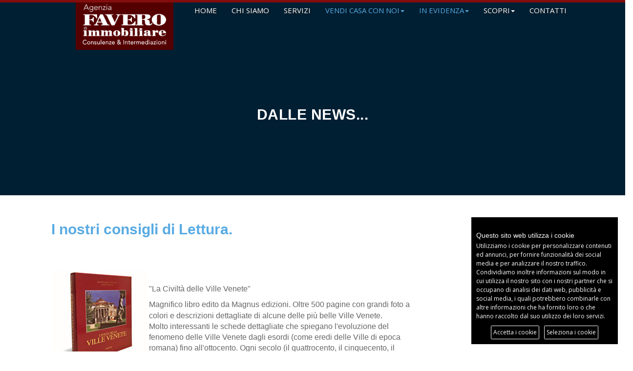

--- FILE ---
content_type: text/html; charset=utf-8
request_url: http://www.faveroimmobiliare.com/Documento/22
body_size: 9422
content:
<!DOCTYPE html>
<html lang="it">
<head>


    
    
    <meta charset="utf-8">
    <meta http-equiv="X-UA-Compatible" content="IE=edge">
    <meta name="viewport" content="width=device-width, initial-scale=1">
    <title>I nostri consigli di Lettura.</title>
    <meta name="description" content=" <%= x_titolo %> ">
    <meta name="keywords" content="Vendere casa a Dolo, Mirano, Fiesso d'Artico, Mira, Camponogara, Stra, Pianiga, Cazzago, Foss&ograve;, vendere appartamento, valutazione immobile, stima prezzo casa, prezzo di vendita, come valutare una casa, agenzia immobiliare per vendere casa in riviera del brenta" />
    <meta name="language" content="Italiano">
    <meta name="author" content="Agenzia Favero immobiliare">
    <meta name="copyright" content="Agenzia Favero immobiliare">
    <meta name="reply-to" content="info@faveroimmobiliare.com">
    <meta name="document-class" content="Completed">
    <meta name="document-classification" content="agenzia immobiliare">
    <meta name="document-rights" content="Copyrighted Work">
    <meta name="document-type" content="Public">
    <meta name="document-rating" content="General">
    <meta name="document-distribution" content="Global">
    <meta name="document-state" content="Dynamic">
    <meta name="cache-control" content="no-cache">



    <title> - FaveroImmobiliareAspNetCore</title>


    <!-- Favicon -->
    <link rel="shortcut icon" href="/img/favicon.ico" type="image/x-icon">

    <!-- Font awesome -->
    <link href="/css/font-awesome.css" rel="stylesheet">
    <!-- Bootstrap -->
    <link href="/css/bootstrap.css" rel="stylesheet">
    <!-- slick slider -->
    <link rel="stylesheet" type="text/css" href="/css/slick.css">
    <!-- price picker slider -->
    <link rel="stylesheet" type="text/css" href="/css/nouislider.css">
    <!-- Fancybox slider -->
    <link rel="stylesheet" href="/css/jquery.fancybox.css" type="text/css" media="screen" />
    <!-- Theme color -->
    <link id="switcher" href="/css/theme-color/default-theme.css" rel="stylesheet">

    <!-- Main style sheet -->
    <link href="/css/style2.css" rel="stylesheet">


    <!-- Google Font -->
    <link href='https://fonts.googleapis.com/css?family=Vollkorn' rel='stylesheet' type='text/css'>
    <link href='https://fonts.googleapis.com/css?family=Open+Sans' rel='stylesheet' type='text/css'>

    <link href="/css/gdpr-cookie.css" rel="stylesheet">
    <!-- HTML5 shim and Respond.js for IE8 support of HTML5 elements and media queries
    /*   WARNING: Respond.js doesn't work if you view the page via file://
    /*   [if lt IE 9]>
    /*  <script src="https://oss.maxcdn.com/html5shiv/3.7.2/html5shiv.min.js"></script>
    /*  <script src="https://oss.maxcdn.com/respond/1.4.2/respond.min.js"></script>
    /*  [endif] -->
    <!-- galleria.io -->
    <script src="/jquery-1.10.2.js"></script>
    
    <script src="/galleria/galleria-1.5.1.min.js"></script>

    <!-- codice di controllo portale yandex.com -->

    <meta name="yandex-verification" content="8a222126a6618928" />

    <!-- codice di controllo gsuite -->

    <meta name="google-site-verification" content="vv0sntNUYjwpY3h7YHFArDJSTcydZGghUkkFX0OiYWQ" />

    <!-- codice monitoraggio google analytics -->
    <!-- Google tag (gtag.js) -->
    <script async src="https://www.googletagmanager.com/gtag/js?id=G-PRRR50V9KG"></script>
    <script>
        window.dataLayer = window.dataLayer || [];
        function gtag() { dataLayer.push(arguments); }
        gtag('js', new Date());
        gtag('config', 'G-PRRR50V9KG');
    </script>


    <!-- fine codice monitoraggi -->
    <!-- Markup dei microdati aggiunto da Assistente per il markup dei dati strutturati di Google. -->


</head>
<body>

    <div id="topline"></div>
    <!-- Avviso cookies -->
    <!--<script src="~/cookiechoices.js"></script>
    <script>
        document.addEventListener('DOMContentLoaded', function (event) {
            cookieChoices.showCookieConsentBar('Questo sito usa cookie per fornirti una esperienza migliore. Se continui la navigazione, acconsenti a ricevere tutti i cookie.',
                'Accetto e chiudi messaggio', 'Informazioni sui Cookies', '/cookiepolicy');
        });
    </script>-->
    <!-- fine Avviso cookies -->






    

  <!-- Start menu section -->
<section id="aa-menu-area" style="top:-35px">
    <nav class="navbar navbar-default" role="navigation">
        <!-- tolto dal class main-navbar ultimo di 3 -->
        <div class="container" style="position:relative; top:30px">
            <div class="navbar-header">
                <!-- FOR MOBILE VIEW COLLAPSED BUTTON -->
                <button type="button" class="navbar-toggle collapsed" data-toggle="collapse" data-target="#navbar" aria-expanded="false" aria-controls="navbar">
                    <span class="sr-only">Toggle navigation</span>
                    <span class="icon-bar"></span>
                    <span class="icon-bar"></span>
                    <span class="icon-bar"></span>
                </button>
                <!-- LOGO -->
                <!-- Text based logo -->
                <!-- <a class="navbar-brand aa-logo" href="index.asp"> Home <span>Property</span></a> -->
                <!-- Image based logo -->
                <a class="logo2" href="/"><img src="/img/Logoet200.jpg" style="padding-left:50px;margin-top: 8px;" alt="logo agenzia immobiliare Favero Dolo" width="250"></a>
                <a class="logo3" href="/"><img src="/img/LogoF.jpg" style="padding-left:20px; position:relative; top:0px;margin-top: 8px;" alt="logo agenzia immobiliare Favero Dolo" width="90"></a>
            </div>
            <div id="navbar" class="navbar-collapse collapse">

                <ul id="top-menu" class="nav navbar-nav navbar-right aa-main-nav">
                    <li class="active"><a style="color:white; text-shadow: 2px 2px 3px #232323;" href="/">HOME</a></li>
                    <li><a style="color:white; text-shadow: 2px 2px 3px #232323;" href="/ChiSiamo">CHI SIAMO</a></li>
                    <li><a style="color:white; text-shadow: 2px 2px 3px #232323;" href="/#servizi_immobiliari" class="scroll">SERVIZI</a></li>

                    <li class="dropdown">
                        <a class="dropdown-toggle disabled" data-toggle="dropdown" href="/VendereCasa">VENDI CASA CON NOI<span class="caret"></span></a>
                        <ul class="dropdown-menu" role="menu">


                            <li><a href="/VendereCasaA/Dolo">a Dolo</a></li>
                            <li><a href="/VendereCasaA/Mira">a Mira</a></li>
                            <li><a href="/VendereCasaA/Cazzago">a Cazzago</a></li>
                            <li><a href="/VendereCasaA/Fiesso%20d%27Artico">a Fiesso d'Artico</a></li>
                            <li><a href="/VendereCasaA/Camponogara">a Camponogara</a></li>
                            <li><a href="/VendereCasaA/Mirano">a Mirano</a></li>
                            <li><a href="/VendereCasaA/Riviera%20del%20Brenta">o nel resto della Riviera del Brenta</a></li>
                        </ul>
                    </li>

                    <li class="dropdown">
                        <a class="dropdown-toggle" data-toggle="dropdown" href="">IN EVIDENZA<span class="caret"></span></a>
                        <ul class="dropdown-menu" role="menu">

                            <!-- <li><a href="blog-single.html">BLOG DETAILS</a></li> -->
                            <li><a title="Mansarda in vendita in Barchessa" href="/mansarde-in-barchessa-villa-veneta">Mansarda esclusiva in Barchessa Manfredini in Vendita</a></li>
                            <li><a title="Nuovi Appartamenti in vendita a Dolo" href="/nuovi-appartamenti-in-vendita-Dolo">Appartamenti nuovi in vendita a Dolo</a></li>
                            <li><a title="Esclusive Ville Singole - Dolo" href="/villemoderneinvendita">Esclusive Ville singole progettate su misura - Dolo</a></li>
                        </ul>
                    </li>

                    <li class="dropdown">
                        <a style="color:white; text-shadow: 2px 2px 3px #232323;" class="dropdown-toggle" data-toggle="dropdown" href="">SCOPRI<span class="caret"></span></a>
                        <ul class="dropdown-menu" role="menu">
                            <li><a href="/#news">Informazioni e News del mercato immobiliare</a></li>
                            <li><a href="/Documento/22">LETTURE CONSIGLIATE</a></li>
                            <li><a href="/Estero">Investire negli USA & UK</a></li>
                            <li><a href="/VilleVenete">Le Ville Venete</a></li>
                            <li><a href="/TenuteArgentina">Tenute e Terreni in vendita in Argentina</a></li>
                        </ul>
                    </li>

                    <li><a style="color:white; text-shadow: 2px 2px 3px #232323;" href="/Contatti">CONTATTI</a></li>
                    <!-- <li><a href="404.html">404 PAGE</a></li> -->
                </ul>






            </div><!--/.nav-collapse -->
        </div>
    </nav>
</section>
<!-- End menu section -->


<!-- Start Dalle News & C. header  -->

<section id="aa-property-header">
    <div class="container">
        <div class="row">
            <div class="col-md-12">
                <div class="aa-property-header-inner">
                    <h2>dalle news...</h2>
                    <ol class="breadcrumb">
                        <li class="active"></li>
                    </ol>
                </div>
            </div>
        </div>
    </div>
</section>
<!-- End Dalle News & C. header  -->

<section id="aa-contact">
    <div class="container">
        <div class="row">
            <div class="col-md-12">
                <div class="aa-contact-area">
                    <div class="aa-contact-top">


                        <h2>I nostri consigli di Lettura.</h2>
                        <p style="font-size:19px; font-weight: 300; padding-left:20px; padding-right:20px; color:#707070; letter-spacing: 0.5px;">
                            <p><font size="3"><font face="Arial"><font color="#666666"><br />
<table width="70%" cellspacing="10" cellpadding="1" border="0">
    <tbody>
        <tr>
            <td valign="top">
            <p>&nbsp;<img alt="La Civilt&agrave; delle Ville Venete" src="/imgup/CiviltaVilleVenete.jpg" height="196" width="200" /></p>
            </td>
            <td>
            <p>&nbsp;<font size="3"><font face="Arial"><font color="#666666"><font size="3"><font face="Arial"><font color="#666666">             </font></font></font></font></font></font></p>
            <h3><font size="3"><font face="Arial"><font color="#666666"><font size="3"><font face="Arial"><font color="#666666"><font size="3"><font face="Arial"><font color="#666666">&quot;La Civilt&agrave; delle Ville Venete&quot;</font></font></font></font></font></font></font></font></font></h3>
            <font size="3"><font face="Arial"><font color="#666666"><font size="3"><font face="Arial"><font color="#666666">             Magnifico libro edito da Magnus edizioni. Oltre 500 pagine con grandi foto a colori e descrizioni dettagliate di alcune delle pi&ugrave; belle Ville Venete.<br />
            <p>Molto interessanti le schede dettagliate che spiegano l'evoluzione del fenomeno delle Ville Venete dagli esordi (come eredi delle Ville di epoca romana) fino all'ottocento. Ogni secolo (il quattrocento, il cinquecento, il seicento, il settecento) ha avuto influenze diverse che si distinguono tuttora nelle ville.</p>
            <p><a href="http://www.magnusedizioni.it/"><font size="3"><font face="Arial"><font color="#666666"><font size="2">Apri sito Domus edizioni<br />
            </font></font></font></font></a></p>
            </font></font></font></font></font></font>
            <p>&nbsp;</p>
            </td>
        </tr>
        <tr>
            <td valign="top"><font size="3"><font face="Arial"><font color="#666666">
            <p><img alt="Meridiani (Ed.Domus) &quot;La Grande Bellezza&quot; - Ville Venete e Palladio" src="/imgup/MeridianiVillePalladio.jpg" height="196" width="200" /></p>
            </font></font></font></td>
            <td><font size="3"><font face="Arial"><font color="#666666">
            <h3><font size="3"><font face="Arial"><font color="#666666">&quot;La Grande Bellezza&quot;</font></font></font></h3>
            <p><font size="3"><font face="Arial"><font color="#666666"> Il numero di Ottobre 2014 della </font></font></font></p>
            <p><font size="3"><font face="Arial"><font color="#666666">famosa  rivista &quot;MERIDIANI&quot;&nbsp; (Ed.Domus)  si occupa delle province di  Padova-Verona-Vicenza e con il titolo &quot;LA  GRANDE BELLEZZA&quot; definisce in  particolar modo le Ville Venete e l'opera  del Palladio.</font></font></font></p>
            <p><font size="3"><font face="Arial"><font color="#666666">Per  chi come  noi &egrave; appassionato di queste magnifiche residenze storiche &egrave;  d'obbligo  leggere gli articoli e assaporare le fotografie della rivista  che da  anni descrive e vive in modo del tutto unico i luoghi pi&ugrave; belli  del  mondo! Non lasciatevelo sfuggire!</font></font></font></p>
            <p><a onclick="window.open(this.href,'','resizable=yes,location=yes,menubar=yes,scrollbars=yes,status=no,toolbar=no,fullscreen=no,dependent=no,width=500,height=500,left=650,status'); return false" href="http://www.edidomus.it/it/brand/meridiani"><font size="3"><font face="Arial"><font color="#666666"><font size="2">Apri sito Editoriale Domus</font></font></font></font></a></p>
            </font></font></font></td>
        </tr>
        <tr>
            <td valign="top"><img src="/imgup/ArchitettureVenete_RusticiEVilleMinori.jpg" alt="Architetture venete, Rustici e Ville Minori" height="196" width="200" /></td>
            <td><font size="3"><font face="Arial"><font color="#666666"><font size="3"><font face="Arial"><font color="#666666">
            <h3><font size="3"><font face="Arial"><font color="#666666">&quot;ARCHITETTURE VENETE - rustici e ville&quot;</font></font></font></h3>
            <p>Splendido libro con la ricerca ventennale fatta da Igino Marangon sulle tipologie edilizie rurali minori del Veneto.</p>
            <p>Questo &egrave; uno dei volumi pubblicati da Marangoni con RG editore; in esso si trovano documentazioni fotografiche e magnifici disegni insieme ad una analisi dello sviluppo di questo patrimonio immobiliare che abbiamo ereditato dalle campagne venete.</p>
            <p>Dalla Casa colonica, al Casone, dalla Barchessa alla Casa contadina una raccolta unica.</p>
            <p><font size="3"><font face="Arial"><font color="#666666"><font size="2"><a href="http://www.rgeditore.it">Apri sito EG editore.</a><br />
            </font></font></font></font></p>
            </font></font></font></font></font></font></td>
        </tr>
        <tr>
            <td valign="top"><img src="/imgup/LeVilleDellaRivieraDelBrenta.jpg" height="196" width="200" alt="Le Ville della Riviera del Brenta" /></td>
            <td><font size="3"><font face="Arial"><font color="#666666"><font size="3"><font face="Arial"><font color="#666666"><font size="3"><font face="Arial"><font color="#666666">
            <h3><font size="3"><font face="Arial"><font color="#666666">&quot;Le Ville della Riviera del Brenta - una civilt&agrave; da scoprire&quot;</font></font></font></h3>
            </font></font></font></font></font></font></font></font></font>
            <p><font size="3"><font face="Arial"><font color="#666666"><font size="3"><font face="Arial"><font color="#666666"><font size="3"><font face="Arial"><font color="#666666">Una pubblicazione di Canal &amp; Stamperia Editrice come supplemento per la rivista &quot;L'Architettura&quot; del settembre 1999 per il ciclo Itinerari.</font></font></font></font></font></font></font></font></font></p>
            <p><font size="3"><font face="Arial"><font color="#666666"><font size="3"><font face="Arial"><font color="#666666"><font size="3"><font face="Arial"><font color="#666666">Una raccolta essenziale ma ben presentata di informazioni, foto e piante delle pi&ugrave; importanti Ville storiche nel territorio tra Padova e Venezia che va sotto il nome di Riviere del Brenta. La Malcontente, La Widman, Le Barchesse Valmarana, La Pisani...</font></font></font></font></font></font></font></font></font></p>
            <p><font size="3"><font face="Arial"><font color="#666666"><font size="3"><font face="Arial"><font color="#666666"><font size="3"><font face="Arial"><font color="#666666">Un itinerario turistico per appassionati di storie e architettura...<br />
            </font></font></font></font></font></font></font></font></font></p>
            </td>
        </tr>
        <tr>
            <td valign="top"><img src="/img/Palladio-quattro-libri-architettura.jpg" height="422" width="200" alt="Andrea Palladio I Quattro Libri Architettura" /></td>
            <td>
            <h3><font size="3"><font face="Arial"><font color="#666666">&quot;I QUATTRO LIBRI DELL'ARCHITETTURA&quot; sono il pi&ugrave; famodo trattato al mondo in questa materia e sono stati scritti dall'architetto rinascimentale ANDREA PALLADIO.</font></font></font></h3>
            <font size="3"><font face="Arial"><font color="#666666">
            <p>A differenza delle altre opere sopra indicate questa non &egrave; una lettura interessante se non per gli addetti ai lavori; rimane per&ograve; indiscusso il fascino che possono avere i disegni delle ville venete progettare dal Palladio. Consigliamo quindi di curiosare anche in questa opera!</p>
            <p>I Quattro&nbsp;Libri hanno ormai pi&ugrave; di 450 anni e hanno influenzato lo stile di progettazione di ville e palazzi in tutto il mondo, riportando in auge lo stile classico.</p>
            <p>Esempi delle influenze Palladiane si vedono in questi fabbricati:</p>
            <p>- la Casa Bianca a Washington;</p>
            <p>- il palazzo del Parlamento Irlandese;</p>
            <p>- l'istituto Smol'nyj a San Pietroburgo in Russia;</p>
            </font></font></font></td>
        </tr>
        <tr>
            <td valign="top">&nbsp;</td>
            <td>&nbsp;</td>
        </tr>
        <tr>
            <td colspan="2" valign="top"><font face="Arial" size="4"><a href="http://www.faveroimmobiliare.com/villevenete.asp"><font color="#666666">Sfoglia le Ville Venete e le Residenze storiche in vendita presso la ns agenzia immobiliare!</font></a></font></td>
        </tr>
    </tbody>
</table>
</font></font></font></p>
                        </p>
                        <br>

                        

<div class="aa-contact-bottom">
    <div class="aa-title">
        <h2>Manda subito un messaggio</h2>
        <span></span>
        <!--<p>Your email address will not be published. Required fields are marked <strong class="required">*</strong></p>-->
    </div>
    <div class="aa-contact-form">



        <form method="POST" class="contactform" action="/Home/ContactForm">

            <p class="comment-form-author">
                <label for="author">Nome <!--<span class="required">*</span>--></label>
                <input type="text" size="30" required="required" id="Nome" name="Nome" value="">
            </p>
            <p class="comment-form-email">
                <label for="email">Telefono <!--<span class="required">*</span>--> </label>
                <input type="text" aria-required="true" required="required" id="Telefono" name="Telefono" value="">
            </p>
            <p class="comment-form-url">
                <label for="subject">Email</label>
                <input type="email" id="Email" name="Email" value="">
            </p>
            <p class="comment-form-comment">
                <label for="comment">Messaggio</label>
                <textarea cols="45" rows="8" aria-required="true" required="required" id="Richiesta" name="Richiesta">
</textarea>
            </p>
            <p>
<div id="be53d232-93a2-447a-b275-4d37e0e5eb90" class="g-recaptcha" data-sitekey="6LcExmwmAAAAAGYxcLaWRfwLZl0tI6-3Sb81luVR"></div>
<script>
	function _be53d232_93a2_447a_b275_4d37e0e5eb90() {
		if (typeof grecaptcha !== 'undefined')
			grecaptcha.render('be53d232-93a2-447a-b275-4d37e0e5eb90', {'sitekey' : '6LcExmwmAAAAAGYxcLaWRfwLZl0tI6-3Sb81luVR', 'theme' : 'light' })
	}
</script>
<script src="https://www.google.com/recaptcha/api.js?onload=_be53d232_93a2_447a_b275_4d37e0e5eb90&render=explicit&hl=en" async defer></script></p>
            <input type="hidden" data-val="true" data-val-required="The RecaptchaError field is required." id="RecaptchaError" name="RecaptchaError" value="" />
            <span class="text-danger field-validation-valid" data-valmsg-for="RecaptchaError" data-valmsg-replace="true"></span>
            <p class="form-submit">
                <input type="submit" name="submit" class="aa-browse-btn" value="Invia">
            </p>
        <input name="__RequestVerificationToken" type="hidden" value="CfDJ8Ch0xcG7k-FIpD8UrHvud2fJDLwRoXAXalZERusL1p0KJGRZb_niOzue-aR3MSEGa47BEGaaB0W6C8UwicBD-CBXtEuuKLVhEyuATBuq6RzcUcRh1bqShIwP6TD5A-X_yb4GDQhNZXPdMoerj8wNJro" /></form>
    </div>
</div>
<script>
    $(document).ready(function () {
        var hasError = $('#RecaptchaError').val();
        console.log(hasError);
        if(hasError == "True") {
            var element = document.getElementsByName('submit');
            element[0].scrollIntoView();
        }
        
    });
</script>

                    </div>
                </div>
            </div>
        </div>
    </div>
</section>


    <!-- Footer -->
<footer id="aa-footer">
    <div class="container">
        <div class="row">
            <div class="col-md-12">
                <div class="aa-footer-area">
                    <div class="row">
                        <div class="col-md-3 col-sm-6 col-xs-12">
                            <div class="aa-footer-left">
                                <p>Agenzia FAVERO IMMOBILIARE</p>
                                <p>via Mazzini n. 60</p>
                                <p>30031 Dolo (VE)</p>
                                <p>041.413140 - info@faveroimmobiliare.com</p>

                                <!--<p>Original Design by <a rel="nofollow" href="http://www.markups.io/">MarkUps.io</a></p>
                                <p>Customizing Design by G.I.V.</p>-->
                            </div>
                        </div>
                        <div class="col-md-4 col-sm-6 col-xs-12">
                            <div class="aa-footer-middle">
                                <a href="https://www.facebook.com/faveroimmobiliare" target="_blank" title="Pagina Facebook di Favero immobiliare"><i class="fa fa-facebook"></i></a>
                                <a href="https://www.instagram.com/faveroimmobiliare/" target="_blank" title="Pagina Instagram di Favero immobiliare"><i class="fa fa-instagram"></i></a>
                                <a href="https://twitter.com/favero_immre" target="_blank" title="Pagina Twitter di Favero immobiliare"><i class="fa fa-twitter"></i></a>
                                <a href="http://www.linkedin.com/company/agenzia-favero-immobiliare" target="_blank"><i class="fa fa-linkedin"></i></a>
                                
                                <a href="https://www.youtube.com/channel/UCwL2As50m9OrVfXr5Xwtavw" target="”_blank”" title="Pagina Youtube di Favero immobiliare"><i class="fa fa-youtube"></i></a>
                            </div>
                        </div>
                        <div class="col-md-5 col-sm-12 col-xs-12">
                            <div class="aa-footer-right">
                                <a href="/">Home</a>
                                <a href="sitemap.xml">Sitemap</a>
                                <a href="/NoteLegali">Note Legali</a>
                                <a href="/Privacy">Privacy</a>
                            </div>
                        </div>
                    </div>
                </div>
            </div>
        </div>
    </div>
</footer>
<!-- / Footer -->

    <!-- jQuery library -->
    <!--<script src="https://ajax.googleapis.com/ajax/libs/jquery/1.11.3/jquery.min.js"></script> -->
    <script src="/js/jquery.min.js"></script>
    <!-- Include all compiled plugins (below), or include individual files as needed -->
    <script src="/js/bootstrap.js"></script>
    <!-- slick slider -->
    <script type="text/javascript" src="/js/slick.js"></script>
    <!-- Price picker slider -->
    <script type="text/javascript" src="/js/nouislider.js"></script>
    <!-- mixit slider -->
    <script type="text/javascript" src="/js/jquery.mixitup.js"></script>
    <!-- Add fancyBox -->
    <script type="text/javascript" src="/js/jquery.fancybox.pack.js"></script>
    <!-- Custom js -->
    <script src="/js/custom.js"></script>
    <script src="/js/gdpr-cookie.js"></script>
    <script>
        $.gdprcookie.init({
            title: "Questo sito web utilizza i cookie",
            message: "Utilizziamo i cookie per personalizzare contenuti ed annunci, per fornire funzionalità dei social media e per analizzare il nostro traffico. Condividiamo inoltre informazioni sul modo in cui utilizza il nostro sito con i nostri partner che si occupano di analisi dei dati web, pubblicità e social media, i quali potrebbero combinarle con altre informazioni che ha fornito loro o che hanno raccolto dal suo utilizzo dei loro servizi.",
            delay: 600,
            expires: 1,
            acceptBtnLabel: "Accetta i cookie",
            advancedBtnLabel: "Seleziona i cookie",
            subtitle: "Seleziona i cookie da accettare"
        });

        $(document.body)
            .on("gdpr:show", function () {
                console.log("Cookie dialog is shown");
            })
            .on("gdpr:accept", function () {
                var preferences = $.gdprcookie.preference();
                console.log("Preferences saved:", preferences);
            })
            .on("gdpr:advanced", function () {
                console.log("Advanced button was pressed");
            });

        if ($.gdprcookie.preference("marketing") === true) {
            console.log("This should run because marketing is accepted.");
        }
    </script>
    
</body>
</html>


--- FILE ---
content_type: text/html; charset=utf-8
request_url: https://www.google.com/recaptcha/api2/anchor?ar=1&k=6LcExmwmAAAAAGYxcLaWRfwLZl0tI6-3Sb81luVR&co=aHR0cDovL3d3dy5mYXZlcm9pbW1vYmlsaWFyZS5jb206ODA.&hl=en&v=N67nZn4AqZkNcbeMu4prBgzg&theme=light&size=normal&anchor-ms=20000&execute-ms=30000&cb=e4zlh1h9p6dq
body_size: 49101
content:
<!DOCTYPE HTML><html dir="ltr" lang="en"><head><meta http-equiv="Content-Type" content="text/html; charset=UTF-8">
<meta http-equiv="X-UA-Compatible" content="IE=edge">
<title>reCAPTCHA</title>
<style type="text/css">
/* cyrillic-ext */
@font-face {
  font-family: 'Roboto';
  font-style: normal;
  font-weight: 400;
  font-stretch: 100%;
  src: url(//fonts.gstatic.com/s/roboto/v48/KFO7CnqEu92Fr1ME7kSn66aGLdTylUAMa3GUBHMdazTgWw.woff2) format('woff2');
  unicode-range: U+0460-052F, U+1C80-1C8A, U+20B4, U+2DE0-2DFF, U+A640-A69F, U+FE2E-FE2F;
}
/* cyrillic */
@font-face {
  font-family: 'Roboto';
  font-style: normal;
  font-weight: 400;
  font-stretch: 100%;
  src: url(//fonts.gstatic.com/s/roboto/v48/KFO7CnqEu92Fr1ME7kSn66aGLdTylUAMa3iUBHMdazTgWw.woff2) format('woff2');
  unicode-range: U+0301, U+0400-045F, U+0490-0491, U+04B0-04B1, U+2116;
}
/* greek-ext */
@font-face {
  font-family: 'Roboto';
  font-style: normal;
  font-weight: 400;
  font-stretch: 100%;
  src: url(//fonts.gstatic.com/s/roboto/v48/KFO7CnqEu92Fr1ME7kSn66aGLdTylUAMa3CUBHMdazTgWw.woff2) format('woff2');
  unicode-range: U+1F00-1FFF;
}
/* greek */
@font-face {
  font-family: 'Roboto';
  font-style: normal;
  font-weight: 400;
  font-stretch: 100%;
  src: url(//fonts.gstatic.com/s/roboto/v48/KFO7CnqEu92Fr1ME7kSn66aGLdTylUAMa3-UBHMdazTgWw.woff2) format('woff2');
  unicode-range: U+0370-0377, U+037A-037F, U+0384-038A, U+038C, U+038E-03A1, U+03A3-03FF;
}
/* math */
@font-face {
  font-family: 'Roboto';
  font-style: normal;
  font-weight: 400;
  font-stretch: 100%;
  src: url(//fonts.gstatic.com/s/roboto/v48/KFO7CnqEu92Fr1ME7kSn66aGLdTylUAMawCUBHMdazTgWw.woff2) format('woff2');
  unicode-range: U+0302-0303, U+0305, U+0307-0308, U+0310, U+0312, U+0315, U+031A, U+0326-0327, U+032C, U+032F-0330, U+0332-0333, U+0338, U+033A, U+0346, U+034D, U+0391-03A1, U+03A3-03A9, U+03B1-03C9, U+03D1, U+03D5-03D6, U+03F0-03F1, U+03F4-03F5, U+2016-2017, U+2034-2038, U+203C, U+2040, U+2043, U+2047, U+2050, U+2057, U+205F, U+2070-2071, U+2074-208E, U+2090-209C, U+20D0-20DC, U+20E1, U+20E5-20EF, U+2100-2112, U+2114-2115, U+2117-2121, U+2123-214F, U+2190, U+2192, U+2194-21AE, U+21B0-21E5, U+21F1-21F2, U+21F4-2211, U+2213-2214, U+2216-22FF, U+2308-230B, U+2310, U+2319, U+231C-2321, U+2336-237A, U+237C, U+2395, U+239B-23B7, U+23D0, U+23DC-23E1, U+2474-2475, U+25AF, U+25B3, U+25B7, U+25BD, U+25C1, U+25CA, U+25CC, U+25FB, U+266D-266F, U+27C0-27FF, U+2900-2AFF, U+2B0E-2B11, U+2B30-2B4C, U+2BFE, U+3030, U+FF5B, U+FF5D, U+1D400-1D7FF, U+1EE00-1EEFF;
}
/* symbols */
@font-face {
  font-family: 'Roboto';
  font-style: normal;
  font-weight: 400;
  font-stretch: 100%;
  src: url(//fonts.gstatic.com/s/roboto/v48/KFO7CnqEu92Fr1ME7kSn66aGLdTylUAMaxKUBHMdazTgWw.woff2) format('woff2');
  unicode-range: U+0001-000C, U+000E-001F, U+007F-009F, U+20DD-20E0, U+20E2-20E4, U+2150-218F, U+2190, U+2192, U+2194-2199, U+21AF, U+21E6-21F0, U+21F3, U+2218-2219, U+2299, U+22C4-22C6, U+2300-243F, U+2440-244A, U+2460-24FF, U+25A0-27BF, U+2800-28FF, U+2921-2922, U+2981, U+29BF, U+29EB, U+2B00-2BFF, U+4DC0-4DFF, U+FFF9-FFFB, U+10140-1018E, U+10190-1019C, U+101A0, U+101D0-101FD, U+102E0-102FB, U+10E60-10E7E, U+1D2C0-1D2D3, U+1D2E0-1D37F, U+1F000-1F0FF, U+1F100-1F1AD, U+1F1E6-1F1FF, U+1F30D-1F30F, U+1F315, U+1F31C, U+1F31E, U+1F320-1F32C, U+1F336, U+1F378, U+1F37D, U+1F382, U+1F393-1F39F, U+1F3A7-1F3A8, U+1F3AC-1F3AF, U+1F3C2, U+1F3C4-1F3C6, U+1F3CA-1F3CE, U+1F3D4-1F3E0, U+1F3ED, U+1F3F1-1F3F3, U+1F3F5-1F3F7, U+1F408, U+1F415, U+1F41F, U+1F426, U+1F43F, U+1F441-1F442, U+1F444, U+1F446-1F449, U+1F44C-1F44E, U+1F453, U+1F46A, U+1F47D, U+1F4A3, U+1F4B0, U+1F4B3, U+1F4B9, U+1F4BB, U+1F4BF, U+1F4C8-1F4CB, U+1F4D6, U+1F4DA, U+1F4DF, U+1F4E3-1F4E6, U+1F4EA-1F4ED, U+1F4F7, U+1F4F9-1F4FB, U+1F4FD-1F4FE, U+1F503, U+1F507-1F50B, U+1F50D, U+1F512-1F513, U+1F53E-1F54A, U+1F54F-1F5FA, U+1F610, U+1F650-1F67F, U+1F687, U+1F68D, U+1F691, U+1F694, U+1F698, U+1F6AD, U+1F6B2, U+1F6B9-1F6BA, U+1F6BC, U+1F6C6-1F6CF, U+1F6D3-1F6D7, U+1F6E0-1F6EA, U+1F6F0-1F6F3, U+1F6F7-1F6FC, U+1F700-1F7FF, U+1F800-1F80B, U+1F810-1F847, U+1F850-1F859, U+1F860-1F887, U+1F890-1F8AD, U+1F8B0-1F8BB, U+1F8C0-1F8C1, U+1F900-1F90B, U+1F93B, U+1F946, U+1F984, U+1F996, U+1F9E9, U+1FA00-1FA6F, U+1FA70-1FA7C, U+1FA80-1FA89, U+1FA8F-1FAC6, U+1FACE-1FADC, U+1FADF-1FAE9, U+1FAF0-1FAF8, U+1FB00-1FBFF;
}
/* vietnamese */
@font-face {
  font-family: 'Roboto';
  font-style: normal;
  font-weight: 400;
  font-stretch: 100%;
  src: url(//fonts.gstatic.com/s/roboto/v48/KFO7CnqEu92Fr1ME7kSn66aGLdTylUAMa3OUBHMdazTgWw.woff2) format('woff2');
  unicode-range: U+0102-0103, U+0110-0111, U+0128-0129, U+0168-0169, U+01A0-01A1, U+01AF-01B0, U+0300-0301, U+0303-0304, U+0308-0309, U+0323, U+0329, U+1EA0-1EF9, U+20AB;
}
/* latin-ext */
@font-face {
  font-family: 'Roboto';
  font-style: normal;
  font-weight: 400;
  font-stretch: 100%;
  src: url(//fonts.gstatic.com/s/roboto/v48/KFO7CnqEu92Fr1ME7kSn66aGLdTylUAMa3KUBHMdazTgWw.woff2) format('woff2');
  unicode-range: U+0100-02BA, U+02BD-02C5, U+02C7-02CC, U+02CE-02D7, U+02DD-02FF, U+0304, U+0308, U+0329, U+1D00-1DBF, U+1E00-1E9F, U+1EF2-1EFF, U+2020, U+20A0-20AB, U+20AD-20C0, U+2113, U+2C60-2C7F, U+A720-A7FF;
}
/* latin */
@font-face {
  font-family: 'Roboto';
  font-style: normal;
  font-weight: 400;
  font-stretch: 100%;
  src: url(//fonts.gstatic.com/s/roboto/v48/KFO7CnqEu92Fr1ME7kSn66aGLdTylUAMa3yUBHMdazQ.woff2) format('woff2');
  unicode-range: U+0000-00FF, U+0131, U+0152-0153, U+02BB-02BC, U+02C6, U+02DA, U+02DC, U+0304, U+0308, U+0329, U+2000-206F, U+20AC, U+2122, U+2191, U+2193, U+2212, U+2215, U+FEFF, U+FFFD;
}
/* cyrillic-ext */
@font-face {
  font-family: 'Roboto';
  font-style: normal;
  font-weight: 500;
  font-stretch: 100%;
  src: url(//fonts.gstatic.com/s/roboto/v48/KFO7CnqEu92Fr1ME7kSn66aGLdTylUAMa3GUBHMdazTgWw.woff2) format('woff2');
  unicode-range: U+0460-052F, U+1C80-1C8A, U+20B4, U+2DE0-2DFF, U+A640-A69F, U+FE2E-FE2F;
}
/* cyrillic */
@font-face {
  font-family: 'Roboto';
  font-style: normal;
  font-weight: 500;
  font-stretch: 100%;
  src: url(//fonts.gstatic.com/s/roboto/v48/KFO7CnqEu92Fr1ME7kSn66aGLdTylUAMa3iUBHMdazTgWw.woff2) format('woff2');
  unicode-range: U+0301, U+0400-045F, U+0490-0491, U+04B0-04B1, U+2116;
}
/* greek-ext */
@font-face {
  font-family: 'Roboto';
  font-style: normal;
  font-weight: 500;
  font-stretch: 100%;
  src: url(//fonts.gstatic.com/s/roboto/v48/KFO7CnqEu92Fr1ME7kSn66aGLdTylUAMa3CUBHMdazTgWw.woff2) format('woff2');
  unicode-range: U+1F00-1FFF;
}
/* greek */
@font-face {
  font-family: 'Roboto';
  font-style: normal;
  font-weight: 500;
  font-stretch: 100%;
  src: url(//fonts.gstatic.com/s/roboto/v48/KFO7CnqEu92Fr1ME7kSn66aGLdTylUAMa3-UBHMdazTgWw.woff2) format('woff2');
  unicode-range: U+0370-0377, U+037A-037F, U+0384-038A, U+038C, U+038E-03A1, U+03A3-03FF;
}
/* math */
@font-face {
  font-family: 'Roboto';
  font-style: normal;
  font-weight: 500;
  font-stretch: 100%;
  src: url(//fonts.gstatic.com/s/roboto/v48/KFO7CnqEu92Fr1ME7kSn66aGLdTylUAMawCUBHMdazTgWw.woff2) format('woff2');
  unicode-range: U+0302-0303, U+0305, U+0307-0308, U+0310, U+0312, U+0315, U+031A, U+0326-0327, U+032C, U+032F-0330, U+0332-0333, U+0338, U+033A, U+0346, U+034D, U+0391-03A1, U+03A3-03A9, U+03B1-03C9, U+03D1, U+03D5-03D6, U+03F0-03F1, U+03F4-03F5, U+2016-2017, U+2034-2038, U+203C, U+2040, U+2043, U+2047, U+2050, U+2057, U+205F, U+2070-2071, U+2074-208E, U+2090-209C, U+20D0-20DC, U+20E1, U+20E5-20EF, U+2100-2112, U+2114-2115, U+2117-2121, U+2123-214F, U+2190, U+2192, U+2194-21AE, U+21B0-21E5, U+21F1-21F2, U+21F4-2211, U+2213-2214, U+2216-22FF, U+2308-230B, U+2310, U+2319, U+231C-2321, U+2336-237A, U+237C, U+2395, U+239B-23B7, U+23D0, U+23DC-23E1, U+2474-2475, U+25AF, U+25B3, U+25B7, U+25BD, U+25C1, U+25CA, U+25CC, U+25FB, U+266D-266F, U+27C0-27FF, U+2900-2AFF, U+2B0E-2B11, U+2B30-2B4C, U+2BFE, U+3030, U+FF5B, U+FF5D, U+1D400-1D7FF, U+1EE00-1EEFF;
}
/* symbols */
@font-face {
  font-family: 'Roboto';
  font-style: normal;
  font-weight: 500;
  font-stretch: 100%;
  src: url(//fonts.gstatic.com/s/roboto/v48/KFO7CnqEu92Fr1ME7kSn66aGLdTylUAMaxKUBHMdazTgWw.woff2) format('woff2');
  unicode-range: U+0001-000C, U+000E-001F, U+007F-009F, U+20DD-20E0, U+20E2-20E4, U+2150-218F, U+2190, U+2192, U+2194-2199, U+21AF, U+21E6-21F0, U+21F3, U+2218-2219, U+2299, U+22C4-22C6, U+2300-243F, U+2440-244A, U+2460-24FF, U+25A0-27BF, U+2800-28FF, U+2921-2922, U+2981, U+29BF, U+29EB, U+2B00-2BFF, U+4DC0-4DFF, U+FFF9-FFFB, U+10140-1018E, U+10190-1019C, U+101A0, U+101D0-101FD, U+102E0-102FB, U+10E60-10E7E, U+1D2C0-1D2D3, U+1D2E0-1D37F, U+1F000-1F0FF, U+1F100-1F1AD, U+1F1E6-1F1FF, U+1F30D-1F30F, U+1F315, U+1F31C, U+1F31E, U+1F320-1F32C, U+1F336, U+1F378, U+1F37D, U+1F382, U+1F393-1F39F, U+1F3A7-1F3A8, U+1F3AC-1F3AF, U+1F3C2, U+1F3C4-1F3C6, U+1F3CA-1F3CE, U+1F3D4-1F3E0, U+1F3ED, U+1F3F1-1F3F3, U+1F3F5-1F3F7, U+1F408, U+1F415, U+1F41F, U+1F426, U+1F43F, U+1F441-1F442, U+1F444, U+1F446-1F449, U+1F44C-1F44E, U+1F453, U+1F46A, U+1F47D, U+1F4A3, U+1F4B0, U+1F4B3, U+1F4B9, U+1F4BB, U+1F4BF, U+1F4C8-1F4CB, U+1F4D6, U+1F4DA, U+1F4DF, U+1F4E3-1F4E6, U+1F4EA-1F4ED, U+1F4F7, U+1F4F9-1F4FB, U+1F4FD-1F4FE, U+1F503, U+1F507-1F50B, U+1F50D, U+1F512-1F513, U+1F53E-1F54A, U+1F54F-1F5FA, U+1F610, U+1F650-1F67F, U+1F687, U+1F68D, U+1F691, U+1F694, U+1F698, U+1F6AD, U+1F6B2, U+1F6B9-1F6BA, U+1F6BC, U+1F6C6-1F6CF, U+1F6D3-1F6D7, U+1F6E0-1F6EA, U+1F6F0-1F6F3, U+1F6F7-1F6FC, U+1F700-1F7FF, U+1F800-1F80B, U+1F810-1F847, U+1F850-1F859, U+1F860-1F887, U+1F890-1F8AD, U+1F8B0-1F8BB, U+1F8C0-1F8C1, U+1F900-1F90B, U+1F93B, U+1F946, U+1F984, U+1F996, U+1F9E9, U+1FA00-1FA6F, U+1FA70-1FA7C, U+1FA80-1FA89, U+1FA8F-1FAC6, U+1FACE-1FADC, U+1FADF-1FAE9, U+1FAF0-1FAF8, U+1FB00-1FBFF;
}
/* vietnamese */
@font-face {
  font-family: 'Roboto';
  font-style: normal;
  font-weight: 500;
  font-stretch: 100%;
  src: url(//fonts.gstatic.com/s/roboto/v48/KFO7CnqEu92Fr1ME7kSn66aGLdTylUAMa3OUBHMdazTgWw.woff2) format('woff2');
  unicode-range: U+0102-0103, U+0110-0111, U+0128-0129, U+0168-0169, U+01A0-01A1, U+01AF-01B0, U+0300-0301, U+0303-0304, U+0308-0309, U+0323, U+0329, U+1EA0-1EF9, U+20AB;
}
/* latin-ext */
@font-face {
  font-family: 'Roboto';
  font-style: normal;
  font-weight: 500;
  font-stretch: 100%;
  src: url(//fonts.gstatic.com/s/roboto/v48/KFO7CnqEu92Fr1ME7kSn66aGLdTylUAMa3KUBHMdazTgWw.woff2) format('woff2');
  unicode-range: U+0100-02BA, U+02BD-02C5, U+02C7-02CC, U+02CE-02D7, U+02DD-02FF, U+0304, U+0308, U+0329, U+1D00-1DBF, U+1E00-1E9F, U+1EF2-1EFF, U+2020, U+20A0-20AB, U+20AD-20C0, U+2113, U+2C60-2C7F, U+A720-A7FF;
}
/* latin */
@font-face {
  font-family: 'Roboto';
  font-style: normal;
  font-weight: 500;
  font-stretch: 100%;
  src: url(//fonts.gstatic.com/s/roboto/v48/KFO7CnqEu92Fr1ME7kSn66aGLdTylUAMa3yUBHMdazQ.woff2) format('woff2');
  unicode-range: U+0000-00FF, U+0131, U+0152-0153, U+02BB-02BC, U+02C6, U+02DA, U+02DC, U+0304, U+0308, U+0329, U+2000-206F, U+20AC, U+2122, U+2191, U+2193, U+2212, U+2215, U+FEFF, U+FFFD;
}
/* cyrillic-ext */
@font-face {
  font-family: 'Roboto';
  font-style: normal;
  font-weight: 900;
  font-stretch: 100%;
  src: url(//fonts.gstatic.com/s/roboto/v48/KFO7CnqEu92Fr1ME7kSn66aGLdTylUAMa3GUBHMdazTgWw.woff2) format('woff2');
  unicode-range: U+0460-052F, U+1C80-1C8A, U+20B4, U+2DE0-2DFF, U+A640-A69F, U+FE2E-FE2F;
}
/* cyrillic */
@font-face {
  font-family: 'Roboto';
  font-style: normal;
  font-weight: 900;
  font-stretch: 100%;
  src: url(//fonts.gstatic.com/s/roboto/v48/KFO7CnqEu92Fr1ME7kSn66aGLdTylUAMa3iUBHMdazTgWw.woff2) format('woff2');
  unicode-range: U+0301, U+0400-045F, U+0490-0491, U+04B0-04B1, U+2116;
}
/* greek-ext */
@font-face {
  font-family: 'Roboto';
  font-style: normal;
  font-weight: 900;
  font-stretch: 100%;
  src: url(//fonts.gstatic.com/s/roboto/v48/KFO7CnqEu92Fr1ME7kSn66aGLdTylUAMa3CUBHMdazTgWw.woff2) format('woff2');
  unicode-range: U+1F00-1FFF;
}
/* greek */
@font-face {
  font-family: 'Roboto';
  font-style: normal;
  font-weight: 900;
  font-stretch: 100%;
  src: url(//fonts.gstatic.com/s/roboto/v48/KFO7CnqEu92Fr1ME7kSn66aGLdTylUAMa3-UBHMdazTgWw.woff2) format('woff2');
  unicode-range: U+0370-0377, U+037A-037F, U+0384-038A, U+038C, U+038E-03A1, U+03A3-03FF;
}
/* math */
@font-face {
  font-family: 'Roboto';
  font-style: normal;
  font-weight: 900;
  font-stretch: 100%;
  src: url(//fonts.gstatic.com/s/roboto/v48/KFO7CnqEu92Fr1ME7kSn66aGLdTylUAMawCUBHMdazTgWw.woff2) format('woff2');
  unicode-range: U+0302-0303, U+0305, U+0307-0308, U+0310, U+0312, U+0315, U+031A, U+0326-0327, U+032C, U+032F-0330, U+0332-0333, U+0338, U+033A, U+0346, U+034D, U+0391-03A1, U+03A3-03A9, U+03B1-03C9, U+03D1, U+03D5-03D6, U+03F0-03F1, U+03F4-03F5, U+2016-2017, U+2034-2038, U+203C, U+2040, U+2043, U+2047, U+2050, U+2057, U+205F, U+2070-2071, U+2074-208E, U+2090-209C, U+20D0-20DC, U+20E1, U+20E5-20EF, U+2100-2112, U+2114-2115, U+2117-2121, U+2123-214F, U+2190, U+2192, U+2194-21AE, U+21B0-21E5, U+21F1-21F2, U+21F4-2211, U+2213-2214, U+2216-22FF, U+2308-230B, U+2310, U+2319, U+231C-2321, U+2336-237A, U+237C, U+2395, U+239B-23B7, U+23D0, U+23DC-23E1, U+2474-2475, U+25AF, U+25B3, U+25B7, U+25BD, U+25C1, U+25CA, U+25CC, U+25FB, U+266D-266F, U+27C0-27FF, U+2900-2AFF, U+2B0E-2B11, U+2B30-2B4C, U+2BFE, U+3030, U+FF5B, U+FF5D, U+1D400-1D7FF, U+1EE00-1EEFF;
}
/* symbols */
@font-face {
  font-family: 'Roboto';
  font-style: normal;
  font-weight: 900;
  font-stretch: 100%;
  src: url(//fonts.gstatic.com/s/roboto/v48/KFO7CnqEu92Fr1ME7kSn66aGLdTylUAMaxKUBHMdazTgWw.woff2) format('woff2');
  unicode-range: U+0001-000C, U+000E-001F, U+007F-009F, U+20DD-20E0, U+20E2-20E4, U+2150-218F, U+2190, U+2192, U+2194-2199, U+21AF, U+21E6-21F0, U+21F3, U+2218-2219, U+2299, U+22C4-22C6, U+2300-243F, U+2440-244A, U+2460-24FF, U+25A0-27BF, U+2800-28FF, U+2921-2922, U+2981, U+29BF, U+29EB, U+2B00-2BFF, U+4DC0-4DFF, U+FFF9-FFFB, U+10140-1018E, U+10190-1019C, U+101A0, U+101D0-101FD, U+102E0-102FB, U+10E60-10E7E, U+1D2C0-1D2D3, U+1D2E0-1D37F, U+1F000-1F0FF, U+1F100-1F1AD, U+1F1E6-1F1FF, U+1F30D-1F30F, U+1F315, U+1F31C, U+1F31E, U+1F320-1F32C, U+1F336, U+1F378, U+1F37D, U+1F382, U+1F393-1F39F, U+1F3A7-1F3A8, U+1F3AC-1F3AF, U+1F3C2, U+1F3C4-1F3C6, U+1F3CA-1F3CE, U+1F3D4-1F3E0, U+1F3ED, U+1F3F1-1F3F3, U+1F3F5-1F3F7, U+1F408, U+1F415, U+1F41F, U+1F426, U+1F43F, U+1F441-1F442, U+1F444, U+1F446-1F449, U+1F44C-1F44E, U+1F453, U+1F46A, U+1F47D, U+1F4A3, U+1F4B0, U+1F4B3, U+1F4B9, U+1F4BB, U+1F4BF, U+1F4C8-1F4CB, U+1F4D6, U+1F4DA, U+1F4DF, U+1F4E3-1F4E6, U+1F4EA-1F4ED, U+1F4F7, U+1F4F9-1F4FB, U+1F4FD-1F4FE, U+1F503, U+1F507-1F50B, U+1F50D, U+1F512-1F513, U+1F53E-1F54A, U+1F54F-1F5FA, U+1F610, U+1F650-1F67F, U+1F687, U+1F68D, U+1F691, U+1F694, U+1F698, U+1F6AD, U+1F6B2, U+1F6B9-1F6BA, U+1F6BC, U+1F6C6-1F6CF, U+1F6D3-1F6D7, U+1F6E0-1F6EA, U+1F6F0-1F6F3, U+1F6F7-1F6FC, U+1F700-1F7FF, U+1F800-1F80B, U+1F810-1F847, U+1F850-1F859, U+1F860-1F887, U+1F890-1F8AD, U+1F8B0-1F8BB, U+1F8C0-1F8C1, U+1F900-1F90B, U+1F93B, U+1F946, U+1F984, U+1F996, U+1F9E9, U+1FA00-1FA6F, U+1FA70-1FA7C, U+1FA80-1FA89, U+1FA8F-1FAC6, U+1FACE-1FADC, U+1FADF-1FAE9, U+1FAF0-1FAF8, U+1FB00-1FBFF;
}
/* vietnamese */
@font-face {
  font-family: 'Roboto';
  font-style: normal;
  font-weight: 900;
  font-stretch: 100%;
  src: url(//fonts.gstatic.com/s/roboto/v48/KFO7CnqEu92Fr1ME7kSn66aGLdTylUAMa3OUBHMdazTgWw.woff2) format('woff2');
  unicode-range: U+0102-0103, U+0110-0111, U+0128-0129, U+0168-0169, U+01A0-01A1, U+01AF-01B0, U+0300-0301, U+0303-0304, U+0308-0309, U+0323, U+0329, U+1EA0-1EF9, U+20AB;
}
/* latin-ext */
@font-face {
  font-family: 'Roboto';
  font-style: normal;
  font-weight: 900;
  font-stretch: 100%;
  src: url(//fonts.gstatic.com/s/roboto/v48/KFO7CnqEu92Fr1ME7kSn66aGLdTylUAMa3KUBHMdazTgWw.woff2) format('woff2');
  unicode-range: U+0100-02BA, U+02BD-02C5, U+02C7-02CC, U+02CE-02D7, U+02DD-02FF, U+0304, U+0308, U+0329, U+1D00-1DBF, U+1E00-1E9F, U+1EF2-1EFF, U+2020, U+20A0-20AB, U+20AD-20C0, U+2113, U+2C60-2C7F, U+A720-A7FF;
}
/* latin */
@font-face {
  font-family: 'Roboto';
  font-style: normal;
  font-weight: 900;
  font-stretch: 100%;
  src: url(//fonts.gstatic.com/s/roboto/v48/KFO7CnqEu92Fr1ME7kSn66aGLdTylUAMa3yUBHMdazQ.woff2) format('woff2');
  unicode-range: U+0000-00FF, U+0131, U+0152-0153, U+02BB-02BC, U+02C6, U+02DA, U+02DC, U+0304, U+0308, U+0329, U+2000-206F, U+20AC, U+2122, U+2191, U+2193, U+2212, U+2215, U+FEFF, U+FFFD;
}

</style>
<link rel="stylesheet" type="text/css" href="https://www.gstatic.com/recaptcha/releases/N67nZn4AqZkNcbeMu4prBgzg/styles__ltr.css">
<script nonce="YoDR-ifUMDwVFgZMSXmOLg" type="text/javascript">window['__recaptcha_api'] = 'https://www.google.com/recaptcha/api2/';</script>
<script type="text/javascript" src="https://www.gstatic.com/recaptcha/releases/N67nZn4AqZkNcbeMu4prBgzg/recaptcha__en.js" nonce="YoDR-ifUMDwVFgZMSXmOLg">
      
    </script></head>
<body><div id="rc-anchor-alert" class="rc-anchor-alert"></div>
<input type="hidden" id="recaptcha-token" value="[base64]">
<script type="text/javascript" nonce="YoDR-ifUMDwVFgZMSXmOLg">
      recaptcha.anchor.Main.init("[\x22ainput\x22,[\x22bgdata\x22,\x22\x22,\[base64]/[base64]/[base64]/[base64]/[base64]/UltsKytdPUU6KEU8MjA0OD9SW2wrK109RT4+NnwxOTI6KChFJjY0NTEyKT09NTUyOTYmJk0rMTxjLmxlbmd0aCYmKGMuY2hhckNvZGVBdChNKzEpJjY0NTEyKT09NTYzMjA/[base64]/[base64]/[base64]/[base64]/[base64]/[base64]/[base64]\x22,\[base64]\\u003d\\u003d\x22,\[base64]/Dvh/DmmPCm1Qnc8Ouw4M4wqlHwrJCWkfCusOLfGchM8KfTG4PwrATGkXCtcKywr88Q8OTwpAywr/[base64]/DqmV/[base64]/ClB0Awpczw43Ck8KmS31GUTEawrPDvAXCp23CvFXDnMOULsKrw7LDoCfDusKASBrDlwR+w6wpWcKswpfDpcOZA8OXwovCuMK3JkHCnmnCshPCpHvDiD0ww5A4fcOgSMKVw7A+ccK9wpnCucKuw5Y/EVzDgMOjBkJ6KcOJa8OHfDvCiVfCiMOJw744N17CkClwwpYULsOXaE9LwrvCscODGcK5wqTCmT9JF8KmbGcFe8KJTCDDjsKSeWrDmsKpwpFdZsK9w4TDpcO5AEMXbQPDrUk7XsKfcDrCssOHwqPChsOoK8Ozw6xFVcK4b8KzVms+KB/CoyNpw5gGw4fDocOKCcOyQ8OzWVBcQhbCgzANwpDCr0LDtiRzTB1uw7pTYMKRw6Rxf1vCrsOwa8KCfcO1KMOSSlx+TijDl2/Dl8OgUMKqQcOEw6nDrDLDjcKiTgY9Im3DmMKAUwYoCDQgBcK5w6/DqDvCjhbDvBYXwqcGwo3CngHCghofScODw4DDhnPDoMK2GBvCpglwwp3DkcObwq5Jwps6QMKlwpLDj8KgEldlXgXCjg88wrokwrdYMsK4w4vDh8O4w5ojw5YvUhY3YX7Co8KNcgDDi8OrdcKNUDHCg8KIw7LDlsOiA8O5wqkyeVk+woPDnsOuZ0/Cr8Knw5LCpsOJwpgFMcK6QmADHW5MB8O7csK4R8OxXxXCnRDDqMOJw4t9agrDo8O+w5PDnBZ8TMOpw71LwrJ9w4Upwo/Cp00WbxDDuHHDh8OeacOHwoFYwqTDgMOewqTDlcOlEFNCfF3DsQMbwp3DrQQnJ8OaAsKcw7PDhcOXwoHDtcK0wpUOU8OBwpLCpsKQd8Kfw5k2XcOgwrvCjcOLD8KmPhTDihXDiMO/[base64]/DpFVZwrzCnMKNwoQvwoExw6zCjsOrMxvDjloOQlbCv2jCoiDDqm5AOBzDq8KWEBIlwpHCoV7CucOKCcK0T1lXfMORZsKPw5TCulLCssK+E8OXw5fCu8KMw59sPkPDqsKLwqBQw5rDocOUAMKDeMKXwpLDjsOwwrgeX8ODb8KzUsOCwo88w5FQVW5Ddy/Cj8KbLUnDiMOiw7JIw4vDvMOeYk7DhHtfwpfCpiQ8GnMtB8KNQcKxQkdDw6XDhVpDw5jCkQZgCsKrfCPDgMOswqA2wqd+wrMTw4HCs8KrwoHDmWLCsEBHw7FeccOpZkLDhsOONcOHJg7DrycSw5/CgErCv8ORw5zCgmZHNSjCscKGw5FFSsKlwrFRwonCozTDtAQtw68/w4MOwoXDjghmw4YgO8KqfSl5eA7DssOeTBjCisOxwpptwqNOw5/CgMOWw4MfTsO+w5oEVBfDkcKew7kbwrsPScKWwo9jJcKJwo/[base64]/[base64]/w6BBw49XWsKnwqzCq00jBDMGw5bCvSYlRhzClihgwonCgCQFD8OmX8KRwoTDmG5UwoMUw6XCmcKwwpjCnWJKwrFrw6k4woHCpz1ZwpA5Ojkawpg0F8Ovw4jCr1M1w4sMO8O5w5TCn8Kwwr7CmXohSCMPSzTDhcKuIDHDvBM5TMO8OcKZwoMMw5/[base64]/w7bCksO4w5/ChMO3FcOPwpILw4PCqi3DtsOCwoXDuMOHwp9lwrIAb11Ww6ojAsOpS8OMw7ofwo3CtMOQw7JmGGrCgsKJw7jDtQbCpMKFP8OewqjCkMOSwpLCh8Kwwq/DgyUCAEYjCcKoRADDnwTCkHAhWlUfU8Obw6DDlsK1U8Kdw7E9I8K8HMKFwpAIwo9LTMK0w5sSwqLDuFgKfVwUwrPCnXbDvsK3YCfCjMKWwpMPwo7CgTnDiz4Vw6wFWcKOwpwjw44+AGXDjcKkw6Mpw6XDqgHCjGV6OV/DqsO+Hwoxw5k7wp5zcxDDgxPDrsOMw5F/w67Cmn4Vw5MEwrpgA3/CncKkwp4VwocKw5RLw5BUwo5WwrQUdzgFwoHCuyXDl8KawoXDvEx9BMKWw5jCncKPAFoLMQPCicKYORTDscOodMO/wqzCvjxZNcK/wp4FAsOkw5V9ecKOTcK1a21twofDpMOUwoHChVsDwo57wpnDi2bDn8KAYgV0w4FMwr1LASzDvcOYdUzCgwUjwrZnw5oBYsOfShczw4TDscKRNMK5w6l9w49rUxMYOB7CvEAmIsOJZA3DtMOiTsK/TXo7KcOyDsO3w6HDoB/DmcK7wqAtwpVeIksCw53DtSpoYsOrw6JkwoTCi8KVUlM9w5jCrxBvwo/CpjowIy7CvF/DksKzan9PwrfDnsK0w7l1wozDn0/DmzfCn13Co2UlZ1XCusOxw50IDMKTHV9dwq0xw608wojCpAgWMsKfw5HDnsKewqzDvsKcBsKQbMOfPMO0dsO9A8KIw5XCrcOBNMKcJUNYwozCjsKdQcKoS8OVaj3DojvCnMOmwrDCi8OPZSpfw7XCqsKBwqR4w4rDmsO/wovDisKpCnjDpnDCgHDDknfCq8KLE2DDjXQAe8ORw4QLKMOqaMO4w4kyw5PDjEPDuDMVw4/CrcO+w6UHQsK2Ez4SPMO0BH7DpifDpsO+SCI4UsKoahQkwqttck/DmAwbIHDDosOuwrxcFmrCgXHDnEfDpyklw4lew7fDmcKkwqnCksKwwqzDtxLDnMKFXFTDusOpfMK6w5QtN8KvNcKvw489w4QdAyHDrRvDjFsHbMKWBGLCjS/Dp3Q3cghzw4Ndw4hNw4Msw7zDpG3DicKdw7hTUcKMPh/[base64]/DiA8yHlzDpwjDjg8zwo8QXz5PBjAiBFTCgMKpRcKMHMKDw4DCoinCm3fCr8O0wqXDhi8Xw4rCkMK4w5IMJsOdSsOtwovDoxDClAzChzcET8O2Sw7DvThJNcKKw40dw7JkR8K1RTM4wonCgjV3aSccw5/DjsKCJCnCqsOawobDl8Kew6AcAQVtwrnCisKHw7J5DMKmw6bDisK6J8Kqw5jCo8KfwqnClBYDGsKTwrBnw5RoAcKkwoHCosKoPxrCmcOQDBrCgcKpGg3ChMKhwqDCv3fDvyjCk8OJwp9nwrDCtsOcEkrDtx/CmmfDhMOfwpnDthLDhGEqw5M9csO+R8KhwrvDsw3CuwfCpxTCiUxtLAYFwrNCw5jCnS0BHcOaBcOzwpZ+fTpRwrgDLyXDoAnDi8KKw5fCkMKWw7cRwpdLwolKK8O/w7UZwrLDuMOew5cdw6XDpsKpdsO+LMO4GMOAaQQ5wo5Ew6BfGcKGw5gFXAHCncKgP8KSQjnChsOjwqLDgyHCtMK9w44Swo4iwocOw53CmwlqOMKrU0JnGsKmw60pLDYuw4DCtRXCr2ZHw7zChxTDgGzCixBrw5Zhw7/DjkFXdUXDvnTDgsKvw6lswqBbEcKuwpfDkVPDlcKOwol7wofCkMOHwrXCvH3DksKvw6xHUsO2dHDCncKSw4ZpM05yw4UNbMOwwoLChXPDqsOJw7/DihbCoMKlalzDtU7CqT7CtA9BPsKNO8KUYMKWccKgw5hxacK5T1U9wpdRPMKzw5nDixkgBG9icXQFw4/DosKdw78xMsOLBxMIWQJkOMKZf1NACgxNWwprw5c2GMOPwrQlwo3CtcKOwqQ4QH1SGsKowptwwrjDjcK1RcO8e8Kmw4jClsOBfF1dwonDpMKVYcKVNMK/[base64]/DnznChg/Dj13DsT0HwpbCmcONZMK5w7JswrJPwpjDvMKBNnVINDBDw4DDkcKMw6hfwqrCqX3Dgz0zOBnCpsKzQkPDoMOMCB/[base64]/Dq0AMSnLCsMKnT8OTwobDoQgow6UBwoIKwoXDnGAcwqrDgcO2w5xkwqbDssKCw5MTSsOOwqTDgiM/QMKaPMOpLwMRwrhycznDl8KaQcKXw7EzRMKSfVfDh0/Ct8KawqzCmcKywpd+PcKwc8KOwoDDuMK+w7V9w4HDgDPCtsK+wosvSGFrHBIFwq/ChMKYT8OcQsOyZjLCuH/[base64]/CijTCh8KxRgrDoQ0BUxNvW8Klc8K6YwfDow92w6sHFgjDqcOsworCo8K8fBkIw6PCqRJXTC/CoMKgwpvCgcO/w63DhMKhw5TDmcO3wrtRfm7CssOIa3ohOMK8w4YFw4XDv8O3w6DDg2bDvMKiw6PCocKxw44LSsKddEHDncKuJcKkfcOwwq/DmgwbwqdswrESCsKyFxnDrsK/w4LCtiDDvcO1woDDg8ODVxJ2w77CmsK/w6vDmENGwrt/KMKkwr00LsKLwpt3wp1ZQGYEfVrDmB5yTGFhw6ZLwprDvsKWwqvDllVywopTwpQVPRUIwojDlcKzecOyQsKsWcO+cHA0wqFUw77DlFHDuB3Ck0ZjF8KRwoJfMcOvwpIowr7DnUfDi3MnwqnCgsK7wo/CusOHL8Ocwo3DkcOiwr1NY8OyVG5tw5PCu8Ohwp3CsHcBLDkBPMOqAj/[base64]/DgcKKfMOVXcKYwq7DocKmEGsLw5rCnSp2EMKIwqoSYTjDjU0Ow65JMUhWw6HDh0lXwrLChcOuWsKywpzCpyTDuiQaw5/DizlXcz1tKV/Diid6B8ONXRrDlcOwwo9nYitcwqoew70SFBHDssKCUXtREVkcwoXCksOfECvCpF3DkU0hYcKUeMKwwqkwwofCvMO/w6bCmsOIw4I1HsKXwo5DKcKIw7zCqUzCr8KOwr3CnmcWw6zChlfDrSTChcOxZCfDtkp2w6/Cmg0Fw4DDucKcw4vDmzbCvsOrw4hYwr/DllbCvMK9JgI/w53CkDbDv8O1JcKNeMOyDhPCqEhtXcK8T8OGWjvCl8OGwpJIB3fDsVwbccKXw7TDpsOIMsK7HMOiGcOtw63DpWvCo0/[base64]/L8OrZ8Odw4tFYsO8w6BswoTCvsKjw5DDhsKswqrCjWfCk3nCqELDisOzUsKTZsORdMOrwo7Ch8OIKyXDskJrwqQSwpMew4fCoMKZwr0pwrXCr20uVXs6wp8iw7bDtAnCklhzw7/ClAVpNmbDkyh6wq7CqWnDq8ODaklZN8OQw4fClMK7w5olPsKXw6nCj2jCvCXDoUZjw7tsNlslw45JwpIuw7IWPsKaQwTDi8Obeg/Ds2zCs1vDm8KVTCodw6jChsOERiLCgsKafMKCw6FLf8O5wr48fHsnUhwCwo/Dp8K1fMK6wrXDvsO9YMKaw7NKL8ORHUzCvkPDukDCqsKrwrjCqCIhwo1LN8KdIsKfEMKUNMKWWXHDr8O1wpA2AjXDqiFAw5DCiTBtw44Yf3FTwq0Iw5cYwq3ChsKKecO3T2smw5wDOsKcwoPCoMONY0TCjkMXwqUmw43DjMKcLkzDicK/Un7DtsO1wqfCpsOMwqPClsKPWsKXM0nDnMOOKsKTwpRlXRPDr8Kzwox/e8OqwozChDVUdMOwW8OjwprCoMKdTDnCvcKlNMKcw4PDqA/[base64]/wp7CnRRYPMKxH8KIw5fDncKEZBTCmVTDmsOMBMKpJUHChMOYw43DrcKaHCXDkGc1w6cTw53Ch3Nqwr4KQQ/[base64]/DonrCgUfDpMKhcH7DmcKySy0hwrnCunXCs8KFwqzDmD7CojotwqBwF8OKcnkUwocKHxvCjMOxw59Ewo8oQnPCqkM9wp07wr3Dl2vDuMKjw59TLwXDsjvCqcO9L8Kaw7p9w4YbOcOmw7zChE/CuTnDrsOXRMOxSXrCh0cpO8KPPgAYw4DDrsO/S0PDoMKew4AfUSzDscKAw7XDi8Onw6FJHVDDjCjCh8KwGRJzEsORP8Kew5DCpMKUM1s/wqkdw5fDgsOjUsK2QMKJwqs4WifCq2AZT8OIw45Yw4nDqsOwQMKWwq3DrHN7YXfDscKMw57CrCHDucORZcOgA8KIR3PDisOPwp3DtcKRwq3Cs8KXKizCsip2wpV3c8KRKMK5UivCi3cEQSpXwoHCqWkoETR7eMOqIcKmwqZ9wr5PYsKwHBXDjADDjMK/[base64]/Dr2duDcO+wprDg2drwrliN8OJfV/[base64]/Dp8ODWhNawr8KwoY/wobCgHIVwp4owoHCiMOtWcKRw77CgnXCmcKLG0AQYsKBwozConZGOjjDimzCrj5Aw4fDssKnSCrDoQZpBMObworDknXCgMOvwqMYwrB2GUQ0PHlYw5HDhcKnwrNYBEDCvELDoMOmw7fDuRXDmsOOPwjDs8K/GMKpa8K3w7/CvizCucKJw5nCogfDnMKOw4DDt8OEw5Zew5cxQsORGinCp8K5wo/CkibCnMO0w7zDsA0GJcKlw5DDsQrDrVDCjcKuSWfDvxTCqMO7a1/CvVgfccKZwq7DhSY9XCLCtcKsw5QpUHMuw5jCiCnDgBksLmE0wpLCi0MeaFhvCRXChQdVw6PDonLClW/Dv8O6woTCnW14wqgTMcO1w4TCoMOrwqPDhVRXw7hWw5XDmMK6M2xBwqjDocOpw4fCtx7CkcOXDwh7wolRZCMwwpbDqT8SwrlYw7hAeMKeclYXwrtUN8O0wqQSIcKEwqfDk8OiwqYsw4DCp8OLTMK0w5TDm8O8YMO/[base64]/ChcODw7MlEsKjw5siw4jCt1TDhMK6w5fCmSQ6w718w7rCnhbCnsO/woM/[base64]/CljLDqMKLwrt8J8KtwqZ6bWHDqSReZTHDqsKcYcKIe8Ohw4TDpQsedsKdJE3Dl8KSRsKjwqlfwoN/wrJPP8Kfw5hodsOADCpHwqwMwqXDvSXDjk48MmPCr0bCrDhzwrJLw7vDk3gMw4DDuMKnwqMDP17Dv0jCt8OtLCTDl8O/wrYIa8OAwoPDhm8Ww5spwpTCgsOjw6sGw7FrLA3ClDN9w6hwwq/DtsOtOGXCoWE2ZXfCrcOtwrEUw5XCpFvDlMOVw7vCrsKVB2Nswotswrt9BMOwQcOtw4bCsMO9w6bCuMKJwr5bVXjDqyRBDHEZw792O8Kzw4N5wpYQwq3DksKiS8O9JiHChnzCmkLCucOxUUIRw5jCk8OLUl3DvVgbw6jCj8Kkw6HCtUQewr4ZWm/Cv8Ovw4N5wqJUwqZmwqzCnxfCvMORPAzDnW4SMGrDjsO5w5nCqcKATncmw4PCqMOdwrJkwos3wpBDan3Co2PDoMKiwoDClsKAw5olw5rCp2XCnVNcw6vCtMOWTgU9woMGw5LDjT0AXMO+DsOsacOWZsOWwpfDjC/[base64]/Cn0DCp8OfworCkWHDiC4hw7kfwoLCjEYAwq3Cn8K5wrbDjmLDnnbDvGbCmVJGw4DCklU0N8KGcQjDp8K7L8K/[base64]/w7vDnhImw7BSwq/DuxhVw7tZwojDgnTDun7CtsOew4bCn8KKNsOqw7TDlHI4woctwoJhwogTZ8Oaw5FrC1VqKAnDl1fCjsObw73CjCXDgcKORTXDtMK8w67CgsOiw7TChcK0w6oSwrkSwoppYBtRw59rwpEPwrnCpxbCrn5sBCtowr/DiTNywrXDgcOxw4/[base64]/A8OGwoLCrMKtwrFZw5BCIMK5w7zDncO5BsKbwqoAC8KwwolpHTnDqGzDkMO1YMOrSsOAwrHDnkUiAcOXTcOgw75QwoEEwrYSw50/BsO/UFTCnXdnw4o3JltZVxrCoMK0w4UJNMOwwr3DvcOSw5IBBQNwHMOZw4Zow7RaJzokQH3Cl8KeRGvDq8Ohw6oGCTTCksKEwqzCozHDkgfDkMKfQ03Dqx80E0zDlMOXwqzCp8KPVcO5P0FYwrsHw73CoMOiw67DowMwfWNGDBZtw6l/wpY9w7AWQ8KswqJ2wqAkwrDCl8OZWMK2Oy5tZRLDkcK3w6syCsK1wo4FbMKUwrNnKcOaFsOfX8OrLsKCwr/ChQ7Di8KLfEV7ZsORw6B5wr7CvWhUXcKtwpQzPVnCoxIlIjgfQC3DqcKbw4rCsFHCvsKbw7s/[base64]/[base64]/DnVXCuMOWw5LDo8KnPcOVOsOew7hvFMOIwoYAw4zDt8OhTcODwozCkUpfw6bCsgwVw74owoDCmAhwwpbDg8KJwq1BOsKILMOaemrDtgYKXXF0EcO5ZMKfwqwGIW/DqhzCjG3DpsOlwr/Dj14GwofCqmzCuxzCv8K0EMOiQMKfwrfDvsKuYMKOw5/[base64]/DkSlXwqnDvcOzw7c3woLCoF5oTcKwccKaVHMnwqgyw4/DpcORIMOOwqQVw5kaU8K/w4ELaU5gGMKmCsKOw7TDu8O0dcOAfG3Cj3JBCH4VAWsqw6jCt8O6TMK/GcO7woXDoXLCjyzCoFtNw7hNw47DkzwhLzk/SMO6R0Zow4zCiQDCk8K9wr8JwpXCo8K6wpLChsOWw5B9wqXCjEgJwpnCmMKqw7PCncOnw6fDqhtTwoB1wpTClMOkwovCk2/ClcOGw7lqOCI7PnDDqn9hVz/DlRvDmSREf8KcwoLDsE7Ch14AHMKYw5pBLMKZHUDCnMK4wrhvAcOIJRLCgcOkwrrDpMO8woDCiSTCqng0aRELw5bDu8K5FMK8S2xTNcOCw4Qnw4XCrMO/wrDDqsK6wqnDqcKXNnXCqnQiwqlgw7TDmMK2YDTChwEQwrAPw6LDscOFw4jCrV4mwoXCoU48wq1eOQfDhcKpw6fDksOkHhhhbUZ1wq/[base64]/CiMOGf8KPwqdQRzDDiBLCpHpBwq5oA1ZLw6NTw73Dn8KHHjvCu2DCs8KfYxnCmgTDqMOhwrZ/wrbDl8OpDUzDs1NzEiTDr8KjwpPCucOLwrtzWsO8Q8K9wphhRBgteMOXwrAJw7RzHUAUBWUXXMO0w7EfZRMqf2rDosOEGsOhwq3Dsm7Du8KjbGLCrDbCoFlbbMOFwrgUw7jCg8KDwppQwqRtwrdtCWQXFUk2KlnCkMKwR8K7eBdlF8Ocwp9icsOzwoE/ccKgMX9twqVGVsOPwrfCjMKscjNqwrxdw4HCuw7CgcKow4pDPx7CusOgw6rCq3c3LsKfwpHCjVTDtcK5wooXw7RjZ17CvsKQwo/DjVjCk8OCTcOXClRQwrjCh2IaPQZDwr5gw73DlMONw5zDjMK5wqrDpnfCs8KTw5Qiw5kmw4NkMcKQw4/[base64]/Cjhc9RcKiwqDCksOYw64SwoQdw6N8wodTw6Yqb3jClRpBbnrCp8O/w4EFA8OBwpwUw5PCqSDClAV7w63Dq8K/wpMBwpQDKMO9w4gIB28UVcKhb0/DgwDCoMK1wqx4wo5Cwo3Cv27CoC00WGMMKMOGwr7CgMOgwpAeS1UKwogAIgLDrzA5VmUhw6Vpw6UFVcKCEMKKfmbClsK0RcOEDMO3QnLDgBdNaBkDwpVJwqoRPwd9P38cwrjCssKIb8KTw5LDgsOtKsKZwo3ClzIHQcKiwrk5wqxxaEHDmHLCj8Kcwp/CqcK2wqzDk31Tw6DDm0l0w44Td0lMRsKHW8KLGsOpwqnCgsKFwrfCkMObL3lvw6scIcO/worCi3Y8YMOqW8OgW8OEwr/[base64]/wppsdcKuPGYeNMKlw4NMw77DhsK1w7rCrxAkcMOlw57Cn8KZwrp9wrEuQMKzeEvDr1zDs8KIwpLCpMK1wohawrLDhFrClhzCpcKPw7VkQn5mdW3CiWjCpgDCrsK/wpnDrsOOBsK+YcOjwpERX8KVwo4Yw7p1woNiwolqI8Kgw4fCvSfChsKtb2s/C8KVwpLDnANKwppIZcKpHcKtVQTCnT5idEjCuBpHw5c8WcKfC8KTw4rDnF/[base64]/DncOQw4BhWcKtw7XDh1/CnFhQXnY3w4NhNE/[base64]/wqBNwpzChR/DiBbCpR7CpnBCwo4uA8OqwoJsNzhYLDECw5JQwpEfwrDDjRRBbsKjX8K8WMO/w4zDrXoFPMKswrzDqMKkw4LDjMKrw7LDuH1Hwqs/DzjCmsKWwrF3UMK8AnJvwo96ScOGwpLCmUYcwoLCpiPDtMOBw7UbNGzDncKzwoESQHPDusKaHsOsYMOQw54Ww48eMx/DscO7JcOyFsOHKkbDj084w77Ck8O2EwTChVnCjCVnw7fCgWsxfcO7GMKRwrvDjUESwqnClGHDlWvDunrDjXjDojDCnsKVw41UdMKUfmDDmzjCpMODacOSTXrDkEXCpGLDgC3CgMOqBiN0w6tIw7HDoMK/[base64]/Cg8O/w47DqcOFHRQVDMKywofCrUDDiMOTAMKcwpjDlcOVw4vDtR7CpcOowrh9A8OuW1ZJB8K5DnnDrAIzV8OYaMK4wrhKYsOxwovDkTEXDGFdw5gLwp/Ds8OHwrHCrMOlFgtQEcKsw4R5wp/CkGBkf8OdwoXCtcOhBDpaE8O6wp1QwprCjMK9M13CuWDCp8K6w6New6jDhMOXTsKkYhrDsMKZOnXCu8Ojw6nCpcK9wrxlw7HCvMKMF8KlDsOYMkrDucOrKcOuwqpNJV9Iw6bCg8OeeWVmF8OTw45PwoLCqcOnd8Obw5Eww4ohbGBjw6J6w41KKDRZw7Iswp/Cn8KcwrLChMOJFmDDhkHDuMORw7kmw4xMwqY8wp0Cw6xIw6jDuMO9R8ORdcOQbz0+wpTDhMOAw7DCrMOTw6N0w4vCs8KhbR4pK8KQfcOEGRcZwqfDsMOMB8OhUDMQw47ChW/CumhYPMKPVSoRwo3CgsKBw5PDoW9dwqQqwq3DmnvCng7Cj8OOwrnCkw1aacK3wqPDkSDCrAM5w4Mhwr7DncOIUyBxw64CwrPCtsOsw4FLPUDDqsOcU8O3D8OKUlIaVTsxN8OHw7g/IAzCh8KMbcKYasKcwrnCisObwoh4KcKOKcOAOHNiUsKje8KgG8O/w6AHD8KhwqzDicOzf3nDpXvDrcOcLsKxw5EFwrPDucOUw5zCj8KMUUnDosOuLkrDusKNwoPCk8KGTzHCpcOpdcO+wq1pwqzDhcOidzDCjkBVaMKxwoHCpjzCmWFkamDDtsOrRWTCuFfCisOtExg8DGjDtBLCi8OORBnDq3HDi8O4TsOFw7I/[base64]/Du3HDoHlmwoLDksKkV8OFOkDDtcKrw4g6wr3Cp0EDfcKyHcKvwr8qw7Biwp8aAsKhaD0Uwr/DjcKDw7HDlG3Dk8K2wrQGw5InfU8vwowzKEVqecKdwp/Dl27CkMOqG8O7wqwjwq/DkzZfwrfDhMKswo9FD8O0bsKpwppPw4nDlMKgKcO4KQUcwpc6wqXChsOJIsOGwrvCocK9w4/CqykHJMK6w5wGYwpGwrnClTnCoyHCs8Kbc0fCtgrCosK+Bh1TfxRFJ8Odw7VFwpcnBFbDhzV0w6XCpHlFw7XCpWrDnsOdWF9Ywq4JKyhmw4N3bMKATcKCwqVCC8OIXg7Ct1F2EBTDjcOsIcKXShA/agfCoMOBERvCgFbCpSbDhT0Pw6XDkMOFasKvw5vDk8OHwrTDlRUWwoTCrHfCp3PCmAtgwocrw4jCvcO1wovDmcO9PcKuw5rDlcOLwobDgWUlWCnCiMOcUcOHwoshYVJpwq5WAW/[base64]/[base64]/CrGHCgE5Gw4ZVwoPCo1HDvTLDqFjDisKyGcOqw4NtK8OhJXTDhMOHw4nDnHMXGsOswp/Dvm7CslFDfcK3RHDDjMK5egXCoRjDncKjHcOKwqRmOQHCtCbCqBp/w4nDnn3DtcO6wqAsQDNrGxgbLgg8b8O/[base64]/wqYOw7bDhcKoKsKswofDl3NlSF3CnsOrw6JJw7pmwr8fwrfCix8TYRRFJV1qQcK4LcKbU8K7wq/CrcKQZcOywo5aw49Tw6A3KCnCnz4+eSTCoBzDosKNw5XClFkZRcOjwrzCpMOPZ8Kyw7rCt3xpw7DCg2g/w6lPBMKNIG7CvH1yYsO5DcKUBcKDw7A/[base64]/CsFLCo0oedE7Co8KVMl11b1h8w6vDjsOrOsOuw5Jbw4cLQi5/IcOcG8KLw4rDn8OaAMKLwqpJwqXDmzXCuMO8w57Ds04Nw6Ybw73DrMKTK2k9L8OBLsKrbsORwo1gw64uMzzDlXclYMKdwoE/wpbDmBLCvyrDlQbCv8OLwqXCu8OSRDkaX8ONw4LDrsOIwpXCi8OhMkbCrkTCgsOqYMK6woJdwr/CjMKcwqJww48OXA1YwqrCosOcI8KTw5pdwozDmUnCqBXCucK7w47DrcOGJMK0wpccwo3Cn8OCwqN/wpnCvwjDoTPDrWgdwpPCjnXCkSJBC8KIQMK/[base64]/[base64]/CjsOkwqR/w73DpcOIIX1DXsKhw7ErwrDCicOYeMKRw5/DuMONwpNNTG41wpTCtxXDmcKow7PCpsO4PcOYwqHDqm17w5/Ct1gRwpnCknIewqEfwqbDn3Evw60+w4LCkcOjRj/Dq3PCjCHCszAdw5HDmhnDgkHCtnTCl8KSwpbCunYkLMOgwp3DnlNQwpXDuQHCqA3CrsKyaMKrfHLCkcOJw7TCs1PDkxFwwq0cwpPCsMK9U8KRAcOffcOiw6tFw7k1w54/wrQpwp/DoE3DucK0wqHDt8Kpw5vCm8OWw7JKAgXDln41w55fLMO1wp9tSMO9RxFYwrU/wpxzw7bDi1jCnw3DqkXCp3MCXl1DPcKxIDXCt8Oaw7llAMOkWcKQw6PCkn7CucOuVsOsw64lwpYmQgYDw4FSwoYdOcO7RsOKUHJJwqvDkMO0woDCrcOnD8O8w7vDs8OoaMOuGWvDkDfDvjPCvzbCrcOBwrbDucKIw4/Cm2YdNSIyI8KMw6jCjFZNw49SOA/CpWHCpMOnwqHCiEHDsGDCssKZw5zDl8KAw5XDkhkPecOdYsKwNSfDkAbDgmLDqcOHWgTCrABQw71Uw57Cv8KTBX1Zwrgcw4bCnEbDqk3DtBzDjMO/RkTCj1w2Jmslw7Z+wpjDmsK0TRBewpgYSX0MX3kINSrDpsKjwpHDt2HDmUgOHUBAwo3Dg13DsUbCoMKmHkXDkMKzeRfCgsKWMHcrUjRqKihiHnbDvm5fwrlAw7IDVMOtAsKXw5XDjUtUI8OLbF3CncKcwpXChsO/woTDl8ONw7DDslvDqsK8N8KawopZw4TCgF3DjVzDpHIlw75NaMK/IynDmsKnwrYWRMKLBx/CmzFJwqTDo8OYZsOywplILMK5wrEGf8OTw7RiJ8KfG8ONeCdxwq7DgTzDo8OoDcK3wrnCgMOnwppnw6HDpGvCncOEw4/Cn1TDmsO1wrJlw6zDiBJ/w4BkGnbDk8KewqXChwMJfcOuH8OtdjhhKUbDk8K1w4PCgcK+wpxjwo/Cn8O+Vz46woDCi3nDhsKiwo8mVcKKw5nDqsKZCTjDtsKIZVXCjx0FwqDDvi0ow6piwrYyw78Mw4TDm8OLM8K/w4MOawwWB8OtwoZuwrATZRdoMi7DknfChm5yw4PDrxpHDWV7w7wZw47Ct8OKMcKNw4/CmcKZB8OnHcK/wpVGw5bCoUlWwqpYwq91PsOKw5bCpsOJSHfCgcKXwr5xPMOBwrjCqMKDK8KHwqhDSW3Dl2EMwofClSbDt8OzP8OiFTRlw4fCqnk/[base64]/HMONw4EBw5HCs8OsasKxXsKRw53Co0LClcOJfcKKw7NRw6w8ZcOLw4cbwpsow6LCgz/DunHCrx1jasKBYcKENMKcwqgHRE0qOMKsdwjCjCUkKsKZwrtGIDwvwpTDgGHDt8ORb8OywpjDjVfDjMOLw6/Cum0Tw5XCrlrDtsOfw5pyS8K1FsOOw7XCl3oIU8Oaw5o1CMOrw7pPwoN7PEhywpDDlsO+wqkSSMOWw5bCji1JWcKxw7ghNMKVwoFyW8OPw4LCvjbChMOKScKKMlvDhRYvw57CmlvDrG4kw55taAIxbn4PwoVAWkArw53ChwoPGsKDUcOkVisKb0HDjcKow7tFwo/[base64]/K8Oawp5OwoPCi8KPIwDCusKQwpltwosWw6jCoEENw6kxZQV2w7LChk1tD18BwrvDtwkIaWfDsMOgDTLDgMO3wpI0w7RFc8OZWGBeO8OXQARHw44lwooWw5vClsOxwroFai1EwpUjBsOUw5vDgWhCSUd+w4ATVG/CrsKcw5gZwogCw5LDpsK8wqBswqQcw4vCtcKiw6/Cm1vCo8KieDRYOVxtwqtBwrlpfsO0w6rDlwYFOAnDnsKmwp9GwqMtbMKyw75qfn7ClTV9wocxwrLCmy3DhAsow4TCpVnCkSfCgcOww5QlES0bw7VbG8KLU8Kiw5HCs27CvT/CkxDDjMOUw7vDncOQVsOzC8Otw45zwotcOWhSacOmVcObwrItXg1ALFh6bMKgNGhYdi/DnsOJwqkiwow8JzzDjsOheMO0JMKmw77Dq8K/H3FXwrfChiN5w45KAcK5DcKLw5rCvCDCqMOCWcO5wpxAXlzCoMOowrg8wpIww77Dh8KKccKcRhB7E8KOw7jCvMOxwogdZ8OXw7/[base64]/Dogo2w5XCqcKNFVfCgMO7QsKAwo9Sw5PDu3cAUD0jG03Cm2xBDcO1wqMsw6Zqwqg3wq7CvsOrw7V4cHEpAsKGw65UaMKIXcOuFhTDmm8ew7fCpUfCmcKQdmzCosOCwqrCkgcawrrCncOAYsKjwqbDqG4ZKgrCjsOWw4/ClcKPFQ18dhIZTcKnwovCjcK9w6HCu0vDlBPDqMKiwp7Dg0xhbcKiRcODM1dBUcKmw7sCwo9IRHfDg8KdQyxzcsKIw6TCnBlDw5dAIkQQemPCo2TCscKFw4nDkMOrGw/DqcKrw4rCmcKVMzFmAmDCssOHQR3CrhkzwrVdwrwbSl/DgMOsw7gIFzxvKMKNw755U8KDw4x/IktwAy/DqF4kQMOJwp1DwpTCh1vCiMOGwrlFQ8K6fVYrLXgOwo7DjsO2VsKdw6HDmxV+a2jDnEJdwqFEw7TDlmpQTEtdwo3CmnhBU3xmCcOtOMKkw6QZw7PChQDCoUEWw5TCgw10w43DmVtHFsOfwpsBw4XDi8Opwp/CtMKqE8Ktw7rDknkGw4ZZw5BsJcOfNcKBw4MocMOQwqIXwpsFAsOqw7Y/BRPDicOKwpt/[base64]/[base64]/CpMO8MhY3w6jDm8K/ei4PwpLCgcOlw4F4wqzDjcOAwp7DvHZmbGDCswxKwpnCgMO+AxrCtsOUD8KZRMOnwpPDnxQ0wq/Cl011C3vDksK3Rz8CNhd/[base64]/DgSDCksKMwoxWGMKjwpHDg8OMSwA6RsKkw6HCkHknJ2xZw4jCiMK2w64McxnCssK1wqPDiMK9wq7Coh9cw7Bqw57DtwjCo8O6PiwWIFxBwrtHf8Kpw7VCfmrDtMKYwqzDuGsIHsKBN8KHw4MEw6g3B8KKD33DjDNVWcOiw5pSwrE6RnFMwpMOcX/Chx7Dv8Kkw6JjEsKHdGfDg8OOw4vCuhnClcO8w53Do8OTYsOnBWPCq8Kiw7TCqBoDI0PDn3XDoBvDlcK8UHlUQsKLHsO3M2p9G2wyw44bTzfCqVItPyxLDcOAfR7DjMOgwqnDgTc7HcOSSHnCqBrDhcK3MGZCwpV4N3/CrisYw53DqTvDisKlSj3CucOrw74eAMOZCMOwWDHCvi0pw5nDtBXCjcKuw6rDjcKnOF5Xwp9Mw6sMBcKfKcOswq/Dv0AcwqPCtBRhw4PChF/[base64]/CnErDvnXCmXB5HjpOw7fCnlTDrsOdw6A0w5pnAnZ6w61hNmNzKMOcw5Mgw5IYw6xZw5vDocKVw5DCtiXDjT/[base64]/[base64]/CmRcwUFhGFcOdwqdOOMKiwpfDmMK+wrHDgQQdw7Z2S11pHcOew5TCu1ESc8Knwo3Ct197BE3Ckj5JZcO3FsKJeB7DisO7ZsKwwo5FwpHDkinClSlYI1pcK37DrcOBEE/DhsKFA8KKGH5FO8K/w79uX8OLw59Hw73DgDzCosKaZUXCvAbDvGLDmsO1w4AqP8OUwqnDn8OSaMOYw63Di8KTwo5CwqfCpMOsYW0kw5PDhX0EVgjChMOLIMO2JxoRU8KwDcKiZHUcw6MTPhLCkwvDtXHCm8KvMcOTK8KNw4o7K1ZpwqxSHcK/LhQmUG3CisO4w6Z0J0p5w7pxwq7Dry7DiMOtw5PDuAgcBg4HdnQPw4ZFwoBBw6MpPsOIHsOmcMKtU3wtHwfDrFs0e8KzQzxqwqHDuRAswo7Dh03Ck0TChMKcwp/[base64]/FsOTXnHDiMKswpDDocKMUDrDkBQCEsKydELDgcOFw6Upw55YDi0qVsK8FcKVw6bCrsOPw6/[base64]/CuMK1WcOUPsKHw67DlsKbRGZzwrvCkMKQw40ww5PCk3HDmcOGwo1EwpJNw5rDrcObw6gBTAfClRsLwr4Hw57DiMOfwps2BXlGwqBpw6/Coy7CmsOjw6AKwodzw5woccOKwpPCkF52w4EfMngfw6jDo1HCtyZww7szw7bCikHCiDLDmcONwrR1B8OVw6TCkTApFMOZw70Ow5tKX8K0bMK3w7ltLxgDwrsUwpcDLwl/w5QSwpJwwrUnw4IACxkkTi9Zw5EwBg1UFcO9UU7DmFROW0pDw6odcMK8SAHDj3TDvEdAdW/[base64]/DmMKjw7RrYMOnD0fDlG3Di8O3wojDjnvCvkjDlcKjw6/CvA3DggHDiRnDjsKbwojCicOtK8KSwr0PZsOiRsKQBsOhA8Kyw6QVw7g1w5TDiMKowrA7EMKkw77DuWZMQ8KzwqRXwpkzwoRjw7lgV8KvKcO7G8OodRMnNy19YTvDhgrDhsOYNcONwqtLQCk6J8OkwrXDuCzDr1ZWW8O4w4nChMO5w4DCrMOYM8Oqw47CsC/[base64]/w7rChAvCv8KNNnLCh8KbdMOKFl3DizvDgVNZw7tNw7pfw47CsCLDrMO7QX7CtMKzLXzDoCzDm24kw4rDmyw/woZxw5bCnkYYw4YiZMKIC8KMwoPDmg0Dw6HCm8OKfsO6wpRWw702worCuyQPHm7CuW/CkMKyw6fClHzDm3osYS8kEsKcwopvwo3DgMK8wrbDsVzCugkMwo40ecKmw6TDvMKow4fCtkU1wodAOMKRwqjDhsOodngMwp0tKsO0f8K1w6oDRD7DnWIyw5vClcKbfUxSUi/Ci8ONKcOrw5XCiMOkG8K/wposJcOPJwbDk2vCr8OIZMOXwoDCssKWwrM1YAU1wrsNSTDCkcO+w404fjLDhD/[base64]\x22],null,[\x22conf\x22,null,\x226LcExmwmAAAAAGYxcLaWRfwLZl0tI6-3Sb81luVR\x22,0,null,null,null,1,[21,125,63,73,95,87,41,43,42,83,102,105,109,121],[7059694,923],0,null,null,null,null,0,null,0,1,700,1,null,0,\[base64]/76lBhnEnQkZnOKMAhnM8xEZ\x22,0,0,null,null,1,null,0,0,null,null,null,0],\x22http://www.faveroimmobiliare.com:80\x22,null,[1,1,1],null,null,null,0,3600,[\x22https://www.google.com/intl/en/policies/privacy/\x22,\x22https://www.google.com/intl/en/policies/terms/\x22],\x22NwTNUIKvWUfWwsUEN1KynVhqlXST5FRHVOvGgLMjkQU\\u003d\x22,0,0,null,1,1769523563290,0,0,[145,216],null,[194,53,21,139],\x22RC-kXxtQMeq2dj0jg\x22,null,null,null,null,null,\x220dAFcWeA5WFRsbKXZmZN9jTCjqcdAak72kxzBLztVGRmpny1MkctTQbncrGkOFqVd8ZHq5i9LdyRH7CjJCdX4HRUbFh2WZW6TnlQ\x22,1769606363172]");
    </script></body></html>

--- FILE ---
content_type: text/css
request_url: http://www.faveroimmobiliare.com/css/theme-color/default-theme.css
body_size: 1868
content:

/*=======================================
Template Design By MarkUps.
Author URI : http://www.markups.io/
========================================*/
h2 {
  color: #59abe3;
}

.aa-primary-btn:hover, .aa-primary-btn:focus {
  color: #59abe3;
  border-color: #59abe3;
}

.aa-secondary-btn {
  background-color: #59abe3;
}

.aa-view-btn {
  background-color: #59abe3;
}
.aa-view-btn:hover, .aa-view-btn:focus {
  color: #59abe3;
}

.scrollToTop {
  background-color: #59abe3;
  border: 2px solid #59abe3;
}

.scrollToTop:hover,
.scrollToTop:focus {
  color: #59abe3;
}

.pulse:before, .pulse:after {
  border: 5px solid #59abe3;
}

#aa-menu-area .main-navbar .navbar-header .aa-logo span {
  color: #59abe3;
}
#aa-menu-area .main-navbar .navbar-nav li a:hover, #aa-menu-area .main-navbar .navbar-nav li a:focus {
  color: #59abe3;
}
#aa-menu-area .main-navbar .navbar-nav .active a {
  color: #59abe3;
}
#aa-menu-area .main-navbar .navbar-nav .open a {
  color: #59abe3;
}
#aa-menu-area .main-navbar .navbar-nav .dropdown-menu li a:hover, #aa-menu-area .main-navbar .navbar-nav .dropdown-menu li a:focus {
  color: #59abe3;
}

#aa-slider .aa-slider-area .aa-top-slider .slick-prev:hover,
#aa-slider .aa-slider-area .aa-top-slider .slick-next:hover {
  background-color: #59abe3;
}
#aa-slider .aa-slider-area .aa-top-slider .aa-top-slider-price {
  color: #59abe3;
}
#aa-slider .aa-slider-area .aa-top-slider .aa-top-slider-btn:hover, #aa-slider .aa-slider-area .aa-top-slider .aa-top-slider-btn:focus {
  color: #59abe3;
}

#aa-advance-search .aa-advance-search-area .aa-advance-search-top .aa-single-advance-search .aa-search-btn {
  background-color: #59abe3;
}

.aa-single-filter-search .noUi-connect {
  background-color: #59abe3;
}
.aa-single-filter-search .noUi-handle {
  background-color: #59abe3;
}

.aa-title span {
  background-color: #59abe3;
}
.aa-title span:before {
  background-color: #59abe3;
}
.aa-title span:after {
  background-color: #59abe3;
}

.aa-properties-item .for-sale {
  background-color: #666666;
}

#aa-service .aa-service-area .aa-service-content .aa-single-service .aa-service-icon span {
  background-color: #59abe3;
}
#aa-service .aa-service-area .aa-service-content .aa-single-service .aa-single-service-content h4 a:hover {
  color: #59abe3;
}

#aa-agents .aa-agents-area .aa-agents-content .aa-agents-slider li .aa-single-agents .aa-agetns-info {
  background-color: #59abe3;
}
#aa-agents .aa-agents-area .aa-agents-content .aa-agents-slider li .aa-single-agents .aa-agetns-info .aa-agent-social a:hover, #aa-agents .aa-agents-area .aa-agents-content .aa-agents-slider li .aa-single-agents .aa-agetns-info .aa-agent-social a:focus {
  color: #59abe3;
}

#aa-client-testimonial .aa-client-testimonial-area .aa-testimonial-content .aa-testimonial-slider li .aa-testimonial-single .aa-testimonial-info p:before {
  color: #59abe3;
}

.aa-blog-single .aa-date-tag {
  background-color: #59abe3;
}
.aa-blog-single .aa-blog-single-content h3 a:hover, .aa-blog-single .aa-blog-single-content h3 a:focus {
  color: #59abe3;
}
.aa-blog-single .aa-blog-single-bottom .aa-blog-author:hover, .aa-blog-single .aa-blog-single-bottom .aa-blog-author:focus {
  color: #59abe3;
}
.aa-blog-single .aa-blog-single-bottom .aa-blog-comments:hover, .aa-blog-single .aa-blog-single-bottom .aa-blog-comments:focus {
  color: #59abe3;
}

#aa-footer .aa-footer-area .aa-footer-left p a:hover, #aa-footer .aa-footer-area .aa-footer-left p a:focus {
  color: #59abe3;
}
#aa-footer .aa-footer-area .aa-footer-middle a:hover, #aa-footer .aa-footer-area .aa-footer-middle a:focus {
  color: #59abe3;
  border-color: #59abe3;
}
#aa-footer .aa-footer-area .aa-footer-right a:hover, #aa-footer .aa-footer-area .aa-footer-right a:focus {
  color: #59abe3;
}

#aa-property-header .aa-property-header-inner .breadcrumb li.active {
  color: #59abe3;
}

#aa-properties .aa-properties-content .aa-properties-content-head .aa-properties-content-head-right a:hover, #aa-properties .aa-properties-content .aa-properties-content-head .aa-properties-content-head-right a:focus {
  color: #59abe3;
  border-color: #59abe3;
}
#aa-properties .aa-properties-sidebar .aa-properties-single-sidebar .aa-single-advance-search .aa-search-btn {
  background-color: #59abe3;
}
#aa-properties .aa-properties-sidebar .aa-properties-single-sidebar .media .media-body h4 a:hover {
  color: #59abe3;
}

.aa-properties-content-bottom .pagination li a:hover, .aa-properties-content-bottom .pagination li a:focus {
  background-color: #59abe3;
  border-color: #59abe3;
}
.aa-properties-content-bottom .pagination .active a {
  background-color: #59abe3;
}

.aa-properties-details .aa-properties-details-img .slick-prev, .aa-properties-details .aa-properties-details-img .slick-next {
  background-color: #59abe3;
}
.aa-properties-details .aa-properties-info ul li:before {
  color: #59abe3;
}

.aa-properties-social ul li a:hover, .aa-properties-social ul li a:focus {
  color: #59abe3;
  border-color: #59abe3;
}

#aa-blog .aa-blog-area .aa-blog-sidebar .aa-blog-sidebar-single .aa-blog-search .aa-search-text:focus {
  border-color: #59abe3;
}
#aa-blog .aa-blog-area .aa-blog-sidebar .aa-blog-sidebar-single .aa-blog-search .aa-search-submit:hover, #aa-blog .aa-blog-area .aa-blog-sidebar .aa-blog-sidebar-single .aa-blog-search .aa-search-submit:focus {
  color: #59abe3;
}
#aa-blog .aa-blog-area .aa-blog-sidebar .aa-blog-sidebar-single .aa-blog-catg li a:hover, #aa-blog .aa-blog-area .aa-blog-sidebar .aa-blog-sidebar-single .aa-blog-catg li a:focus {
  color: #59abe3;
}
#aa-blog .aa-blog-area .aa-blog-sidebar .aa-blog-sidebar-single .tag-cloud a:hover, #aa-blog .aa-blog-area .aa-blog-sidebar .aa-blog-sidebar-single .tag-cloud a:focus {
  background-color: #59abe3;
  border-color: #59abe3;
}
#aa-blog .aa-blog-area .aa-blog-sidebar .aa-blog-sidebar-single .aa-blog-recent-post .media .media-body .media-heading a:hover, #aa-blog .aa-blog-area .aa-blog-sidebar .aa-blog-sidebar-single .aa-blog-recent-post .media .media-body .media-heading a:focus {
  color: #59abe3;
}

.aa-blog-details .aa-blog-single-content h1,
.aa-blog-details .aa-blog-single-content h3,
.aa-blog-details .aa-blog-single-content h4 {
  color: #59abe3;
  font-weight: bold;
}

.aa-blog-navigation .aa-blog-pagination-left .aa-prev:hover, .aa-blog-navigation .aa-blog-pagination-left .aa-prev:focus {
  color: #59abe3;
  border-color: #59abe3;
}
.aa-blog-navigation .aa-blog-pagination-right .aa-next:hover, .aa-blog-navigation .aa-blog-pagination-right .aa-next:focus {
  color: #59abe3;
  border-color: #59abe3;
}

.aa-comments-area .comments .commentlist li .reply-btn:hover, .aa-comments-area .comments .commentlist li .reply-btn:focus {
  color: #59abe3;
  border-color: #59abe3;
}
.aa-comments-area .comments .commentlist li .author-tag {
  background-color: #59abe3;
}

#respond input[type="text"]:focus,
#respond input[type="email"]:focus,
#respond input[type="url"]:focus {
  border: 1px solid #59abe3;
}
#respond textarea:focus {
  border: 1px solid #59abe3;
}
#respond .form-submit input:hover {
  color: #59abe3;
  border-color: #59abe3;
}

#aa-contact .aa-contact-area .aa-contact-bottom .aa-contact-form input[type="text"]:focus,
#aa-contact .aa-contact-area .aa-contact-bottom .aa-contact-form input[type="email"]:focus,
#aa-contact .aa-contact-area .aa-contact-bottom .aa-contact-form input[type="url"]:focus {
  border: 2px solid #59abe3;
}
#aa-contact .aa-contact-area .aa-contact-bottom .aa-contact-form textarea:focus {
  border: 2px solid #59abe3;
}
#aa-contact .aa-contact-area .aa-contact-bottom .aa-contact-form .form-submit input:hover {
  color: #59abe3;
  border: 2px solid #59abe3;
}

#aa-error .aa-error-area h2 {
  border: 3px solid #59abe3;
}
#aa-error .aa-error-area h2:before {
  border: 3px solid #59abe3;
}
#aa-error .aa-error-area a:hover, #aa-error .aa-error-area a:focus {
  color: #59abe3;
  border-color: #59abe3;
}

#aa-gallery .aa-gallery-area .aa-gallery-content .aa-gallery-top ul li:hover, #aa-gallery .aa-gallery-area .aa-gallery-content .aa-gallery-top ul li:focus {
  background-color: #59abe3;
  border-color: #59abe3;
}
#aa-gallery .aa-gallery-area .aa-gallery-content .aa-gallery-top ul .active {
  background-color: #59abe3;
  border-color: #59abe3;
}
#aa-gallery .aa-gallery-area .aa-gallery-content .aa-gallery-body .aa-single-gallery .aa-single-gallery-item .aa-single-gallery-info a:hover, #aa-gallery .aa-gallery-area .aa-gallery-content .aa-gallery-body .aa-single-gallery .aa-single-gallery-item .aa-single-gallery-info a:focus {
  color: #59abe3;
  border-color: #59abe3;
}

#aa-signin .aa-signin-area .aa-signin-form .aa-single-submit input[type="submit"] {
  background-color: #59abe3;
  border: 2px solid #59abe3;
}
#aa-signin .aa-signin-area .aa-signin-form .aa-single-submit input[type="submit"]:hover {
  color: #59abe3;
  border-color: #59abe3;
}

.navbar-default .navbar-toggle {
  /*border-color: #59abe3;*/
}

.navbar-default .navbar-toggle .icon-bar {
  background-color: #59abe3;
}


/*=======================================
Template Design By MarkUps.
Author URI : http://www.markups.io/
========================================*/

--- FILE ---
content_type: text/css
request_url: http://www.faveroimmobiliare.com/css/style2.css
body_size: 21033
content:
/*
  Template Name: Home Property
  Author : MarkUps
  Author URI: http://www.markups.io/
  Version: 1.0
  Tags: light, white, real esteate, property, multi page, custom-colors, Bootstrap, responsive, html5, css3, Sass, template, web template

*/

/* Table of Content
==================================================
#BASIC TYPOGRAPHY
#HEADER SECTION
#NAVBAR SECTION
#SLIDER SECTION
#ADVANCE SEARCH SECTION
#ABOUT US SECTION
#LATEST PROPERTY SECTION
#SERVICE SECTION
#PROMO BANNER SECTION
#AGENTS SECTION
#TESTIMONIAL SECTION
#CLIENT BRAND SECTION
#LATEST BLOG SECTION
#PROPERTY PAGE
#PROPERTY DETAILS PAGE
#BLOG PAGE
#BLOG SINGLE PAGE
#CONTACT PAGE
#GALLERY PAGE
#ERROR  PAGE
#CONTACT  PAGE
#SIGNIN & REGISTER  PAGE
#FOOTER SECTION
#RESPONSIVE DESIGN
*/
/* BASE - Base tyles, Variables, Mixins, etc. */

body {
    background-color: #ffffff;
    font-family: "Open Sans", sans-serif;
    color: #333333;
    font-size: 15px;
    overflow-x: hidden;
}

.no-padding {
    padding: 0;
}

/* MODULES - Individual site components */
ul {
    padding: 0;
    margin: 0;
    list-style: none;
}

a {
    text-decoration: none;
    color: #333333;
}

    a:hover,
    a:focus {
        outline: none;
        text-decoration: none;
    }

h1, h2, h3, h4, h5, h6 {
    font-family: "Poppins", sans-serif;
}

h2 {
    font-size: 30px;
    font-weight: 700;
    line-height: 40px;
    margin: 0;
}

img {
    border: none;
}

.aa-primary-btn {
    font-size: 16px;
    padding: 10px 30px;
    border: 1px solid #e9e9e9;
    margin-top: 10px;
    display: inline-block;
    -webkit-transition: 0.5s;
    -moz-transition: 0.5s;
    -ms-transition: 0.5s;
    -o-transition: 0.5s;
    transition: 0.5s;
}

    .aa-primary-btn:hover, .aa-primary-btn:focus {
        text-decoration: none;
    }

    .aa-primary-btn span {
        margin-right: 5px;
    }

.aa-secondary-btn {
    color: #fff;
    padding: 5px 10px;
    -webkit-transition: all 0.5s;
    -moz-transition: all 0.5s;
    -ms-transition: all 0.5s;
    -o-transition: all 0.5s;
    transition: all 0.5s;
}

    .aa-secondary-btn:hover, .aa-secondary-btn:focus {
        background-color: #000;
        color: #fff;
    }

.aa-view-btn {
    color: #fff;
    padding: 10px 15px;
    font-size: 16px;
    display: inline-block;
    -webkit-transition: all 0.5s;
    -moz-transition: all 0.5s;
    -ms-transition: all 0.5s;
    -o-transition: all 0.5s;
    transition: all 0.5s;
}

    .aa-view-btn:hover, .aa-view-btn:focus {
        background-color: #fff;
    }

/* LAYOUTS - Page layout styles */

/*==================
 HEADER SECTION
====================*/

#topline {
    width: 102%;
    height: 5px;
    position: absolute;
    top: 0px;
    left: -10px;
    background-color: #830d0d;
    z-index: 1000;
}

#aa-header {
    left: 0;
    position: absolute;
    right: 0;
    top: 0;
    width: 100%;
    z-index: 99;
}

    #aa-header .aa-header-area {
        display: inline;
        padding: 10px 0;
        float: right;
        width: 77%;
    }

        #aa-header .aa-header-area .aa-header-left {
            display: inline;
            float: left;
            width: 100%;
        }

            #aa-header .aa-header-area .aa-header-left .aa-telephone-no {
                color: #39f;
                font-size: 25px;
                position: absolute;
                right: 15px;
            }

                #aa-header .aa-header-area .aa-header-left .aa-telephone-no span {
                    margin-right: 5px;
                }

                    #aa-header .aa-header-area .aa-header-left .aa-telephone-no span .skype_c2c_logo_img {
                        display: none !important;
                    }

                #aa-header .aa-header-area .aa-header-left .aa-telephone-no .skype_c2c_text_span {
                    color: #fff !important;
                }

            #aa-header .aa-header-area .aa-header-left .aa-email {
                color: #666;
                float: left;
                letter-spacing: 0.5px;
                margin-left: 20px;
                font-size: 18px;
            }

                #aa-header .aa-header-area .aa-header-left .aa-email span {
                    margin-right: 5px;
                }

        #aa-header .aa-header-area .aa-header-right {
            display: inline;
            float: left;
            width: 100%;
            text-align: right;
        }

            #aa-header .aa-header-area .aa-header-right .aa-register {
                border-right: 1px solid #f8f8f8;
                color: #666;
                margin-right: 5px;
                padding-right: 10px;
                font-size: 15px;
            }

            #aa-header .aa-header-area .aa-header-right .aa-login {
                color: #666;
                font-size: 15px;
            }

/*==================
 NAVBAR SECTION
====================*/

#aa-menu-area {
    left: 0;
    position: absolute;
    right: 0;
    /*padding-top: 20px;*/
    /*top: 35px;*/
    width: 100%;
    z-index: 99;
}

    #aa-menu-area .main-navbar {
        background-color: transparent;
        border: medium none;
        border-radius: 0;
    }

        #aa-menu-area .main-navbar .navbar-header .navbar-brand {
            padding: 0;
        }

        #aa-menu-area .main-navbar .navbar-header .aa-logo {
            border: 2px solid #fff;
            color: #fff;
            font-family: "Poppins", sans-serif;
            font-size: 30px;
            padding: 15px;
            line-height: 13px;
        }

        #aa-menu-area .main-navbar .navbar-header .aa-logo-img {
            border: none;
            height: 74px;
            width: 600px;
        }

#logo1 {
    position: relative;
    top: -45px;
}

.logo2 {
    border: none;
    height: 100px;
}

.logo3 {
    display: none;
}

#aa-menu-area .main-navbar .navbar-header .aa-logo-img img {
    width: 100%;
    height: 100%;
}

#aa-menu-area .main-navbar .navbar-nav li a {
    -webkit-transition: all 0.5s;
    -moz-transition: all 0.5s;
    -ms-transition: all 0.5s;
    -o-transition: all 0.5s;
    transition: all 0.5s;
}

#aa-menu-area .main-navbar .navbar-nav .active a {
    /*background-color: #FFF;*/
    background-color: transparent;
}

#aa-menu-area .main-navbar .navbar-nav .open a {
    background-color: #fff;
}

#aa-menu-area .main-navbar .navbar-nav .dropdown-menu {
    border: none;
    border-radius: 0;
    margin-top: 5px;
}

    #aa-menu-area .main-navbar .navbar-nav .dropdown-menu li a {
        color: #555;
        padding: 8px 10px;
    }

#aa-menu-area .main-navbar .navbar-right {
    margin-right: -30px;
}

#aa-menu-area .navbar-fixed-top {
    background-color: rgba(255, 255, 255, 0.90) /* White background with 90% opacity */;
    padding: 0px 0;
    -webkit-transition: all 0.5s;
    -moz-transition: all 0.5s;
    -ms-transition: all 0.5s;
    -o-transition: all 0.5s;
    transition: all 0.5s;
}

    #aa-menu-area .navbar-fixed-top .navbar-header .aa-logo {
        border: 2px solid #888;
        color: #555;
    }

    #aa-menu-area .navbar-fixed-top .navbar-nav li a {
        color: #59abe3;
    }

/*scrol to top*/

.scrollToTop {
    bottom: 60px;
    color: #fff;
    display: none;
    font-size: 23px;
    height: 50px;
    line-height: 45px;
    position: fixed;
    right: 20px;
    text-align: center;
    text-decoration: none;
    -webkit-transition: all 0.5s ease 0s;
    -moz-transition: all 0.5s ease 0s;
    -ms-transition: all 0.5s ease 0s;
    -o-transition: all 0.5s ease 0s;
    transition: all 0.5s ease 0s;
    width: 50px;
    z-index: 999;
}

    .scrollToTop:hover,
    .scrollToTop:focus {
        background-color: #FFF;
        text-decoration: none;
        outline: none;
    }

/*Preloader*/
#aa-preloader-area {
    background-color: #F8F8F8;
    position: fixed;
    left: 0;
    right: 0;
    top: 0;
    bottom: 0;
    width: 100%;
    height: 100%;
    z-index: 9999;
}

.pulse {
    left: 47%;
    position: relative;
    top: 44%;
}

    .pulse:before, .pulse:after {
        content: '';
        width: 80px;
        height: 80px;
        border-radius: 500px;
        position: absolute;
    }

    .pulse:before {
        -webkit-animation: pulse-outer 0.6s ease-in infinite;
        -moz-animation: pulse-outer 0.6s ease-in infinite;
        animation: pulse-outer 0.6s ease-in infinite;
    }

    .pulse:after {
        -webkit-animation: pulse-inner 0.8s linear infinite;
        -moz-animation: pulse-inner 0.8s linear infinite;
        animation: pulse-inner 0.8s linear infinite;
    }

@-webkit-keyframes pulse-outer {
    0% {
        opacity: 1;
        filter: alpha(opacity=100);
    }

    50% {
        opacity: 0.5;
        filter: alpha(opacity=50);
    }

    100% {
        opacity: 0;
        filter: alpha(opacity=0);
    }
}

@-moz-keyframes pulse-outer {
    0% {
        opacity: 1;
        filter: alpha(opacity=100);
    }

    50% {
        opacity: 0.5;
        filter: alpha(opacity=50);
    }

    100% {
        opacity: 0;
        filter: alpha(opacity=0);
    }
}

@keyframes pulse-outer {
    0% {
        opacity: 1;
        filter: alpha(opacity=100);
    }

    50% {
        opacity: 0.5;
        filter: alpha(opacity=50);
    }

    100% {
        opacity: 0;
        filter: alpha(opacity=0);
    }
}

@-webkit-keyframes pulse-inner {
    0% {
        -webkit-transform: scale(0);
        opacity: 0;
        filter: alpha(opacity=0);
    }

    100% {
        -webkit-transform: scale(1);
        opacity: 1;
        filter: alpha(opacity=100);
    }
}

@-moz-keyframes pulse-inner {
    0% {
        -moz-transform: scale(0);
        opacity: 0;
        filter: alpha(opacity=0);
    }

    100% {
        -moz-transform: scale(1);
        opacity: 1;
        filter: alpha(opacity=100);
    }
}

@keyframes pulse-inner {
    0% {
        -webkit-transform: scale(0);
        -moz-transform: scale(0);
        -ms-transform: scale(0);
        -o-transform: scale(0);
        transform: scale(0);
        opacity: 0;
        filter: alpha(opacity=0);
    }

    100% {
        -webkit-transform: scale(1);
        -moz-transform: scale(1);
        -ms-transform: scale(1);
        -o-transform: scale(1);
        transform: scale(1);
        opacity: 1;
        filter: alpha(opacity=100);
    }
}

/*==================
	SLIDER SECTION
====================*/

#aa-slider {
    float: left;
    display: inline;
    width: 100%;
}

    #aa-slider .aa-slider-area {
        display: inline;
        float: left;
        width: 100%;
    }

        #aa-slider .aa-slider-area .aa-top-slider {
            width: 100%;
        }

            #aa-slider .aa-slider-area .aa-top-slider .slick-arrow {
                height: 80px;
                width: 80px;
            }

            #aa-slider .aa-slider-area .aa-top-slider .slick-prev,
            #aa-slider .aa-slider-area .aa-top-slider .slick-next {
                background-color: transparent;
                border: 1px solid #fff;
                -webkit-transition: all 0.5s;
                -moz-transition: all 0.5s;
                -ms-transition: all 0.5s;
                -o-transition: all 0.5s;
                transition: all 0.5s;
            }

            #aa-slider .aa-slider-area .aa-top-slider .slick-prev {
                left: 20px;
            }

            #aa-slider .aa-slider-area .aa-top-slider .slick-next {
                right: 20px;
            }

                #aa-slider .aa-slider-area .aa-top-slider .slick-prev::before, #aa-slider .aa-slider-area .aa-top-slider .slick-next::before {
                    font-family: "fontAwesome";
                    font-size: 50px;
                }

            #aa-slider .aa-slider-area .aa-top-slider .aa-top-slider-single {
                width: 100%;
                height: auto;
                position: relative;
            }

                #aa-slider .aa-slider-area .aa-top-slider .aa-top-slider-single img {
                    width: 100%;
                    height: 700px;
                }

                #aa-slider .aa-slider-area .aa-top-slider .aa-top-slider-single .aa-top-slider-content {
                    background-color: rgba(255, 255, 255, 0.8);
                    left: 20%;
                    padding: 30px;
                    position: absolute;
                    top: 20%;
                    z-index: 999;
                }

                    #aa-slider .aa-slider-area .aa-top-slider .aa-top-slider-single .aa-top-slider-content .aa-top-slider-catg {
                        font-family: "Poppins", sans-serif;
                        font-size: 25px;
                        font-weight: bold;
                        letter-spacing: 5px;
                        text-transform: uppercase;
                        color: #555;
                        line-height: 25px;
                    }

                    #aa-slider .aa-slider-area .aa-top-slider .aa-top-slider-single .aa-top-slider-content .aa-top-slider-title {
                        color: #555;
                        font-size: 40px;
                        font-weight: bold;
                        padding-bottom: 5px;
                        text-transform: uppercase;
                    }

                    #aa-slider .aa-slider-area .aa-top-slider .aa-top-slider-single .aa-top-slider-content .aa-top-slider-location {
                        font-size: 14px;
                    }

                        #aa-slider .aa-slider-area .aa-top-slider .aa-top-slider-single .aa-top-slider-content .aa-top-slider-location i {
                            margin-right: 5px;
                        }

                    #aa-slider .aa-slider-area .aa-top-slider .aa-top-slider-single .aa-top-slider-content .aa-top-slider-off {
                        font-size: 14px;
                        font-family: "Poppins", sans-serif;
                        color: #555;
                        display: inline-block;
                        margin-top: 10px;
                        font-weight: bold;
                    }

                    #aa-slider .aa-slider-area .aa-top-slider .aa-top-slider-single .aa-top-slider-content .aa-top-slider-price {
                        font-family: "Poppins", sans-serif;
                        font-size: 30px;
                        font-weight: bold;
                        text-transform: uppercase;
                        margin-top: -5px;
                    }

                    #aa-slider .aa-slider-area .aa-top-slider .aa-top-slider-single .aa-top-slider-content .aa-top-slider-btn {
                        display: inline-block;
                        -webkit-transition: all 0.5s;
                        -moz-transition: all 0.5s;
                        -ms-transition: all 0.5s;
                        -o-transition: all 0.5s;
                        transition: all 0.5s;
                        text-transform: uppercase;
                        font-size: 15px;
                    }

                        #aa-slider .aa-slider-area .aa-top-slider .aa-top-slider-single .aa-top-slider-content .aa-top-slider-btn span {
                            margin-left: 3px;
                        }

/*==================
	ADVANCE SEARCH SECTION
====================*/

#aa-advance-search {
    display: inline;
    float: left;
    width: 100%;
}

    #aa-advance-search .aa-advance-search-area {
        background-color: rgba(221, 221, 221, 0.8);
        border-radius: 10px 10px 0 0;
        display: inline;
        float: left;
        margin-top: 20px;
        /*min-height: 200px;*/
        padding: 25px 20px;
        position: relative;
        width: 100%;
    }

        #aa-advance-search .aa-advance-search-area .aa-advance-search-top {
            display: inline;
            float: left;
            width: 100%;
        }

            #aa-advance-search .aa-advance-search-area .aa-advance-search-top .aa-single-advance-search {
                display: inline;
                float: left;
                width: 100%;
            }

                #aa-advance-search .aa-advance-search-area .aa-advance-search-top .aa-single-advance-search input[type="text"] {
                    border: 1px solid #fff;
                    border-radius: 2px;
                    color: #555;
                    height: 40px;
                    padding: 5px;
                    width: 100%;
                    font-size: 18px;
                }

                #aa-advance-search .aa-advance-search-area .aa-advance-search-top .aa-single-advance-search select {
                    border: 1px solid #fff;
                    border-radius: 2px;
                    color: #555;
                    height: 40px;
                    padding: 5px;
                    width: 100%;
                }

                #aa-advance-search .aa-advance-search-area .aa-advance-search-top .aa-single-advance-search .aa-search-btn {
                    border: medium none;
                    border-radius: 5px;
                    color: #fff;
                    font-size: 18px;
                    font-weight: bold;
                    height: 40px;
                    outline: medium none;
                    text-transform: uppercase;
                    width: 100%;
                }

        #aa-advance-search .aa-advance-search-area .aa-advance-search-bottom {
            display: inline;
            float: left;
            width: 100%;
            margin-top: 50px;
        }

            #aa-advance-search .aa-advance-search-area .aa-advance-search-bottom .aa-single-filter-search {
                display: inline;
                float: left;
                width: 100%;
                text-align: center;
            }

                #aa-advance-search .aa-advance-search-area .aa-advance-search-bottom .aa-single-filter-search span {
                    display: inline-block;
                    font-family: "Poppins", sans-serif;
                    margin: 0 10px;
                }

                #aa-advance-search .aa-advance-search-area .aa-advance-search-bottom .aa-single-filter-search .noUi-connect {
                    box-shadow: 0 0 3px rgba(51, 51, 51, 0.45) inset;
                    transition: background 450ms ease 0s;
                }

                #aa-advance-search .aa-advance-search-area .aa-advance-search-bottom .aa-single-filter-search .noUi-handle {
                    border: none;
                    border-radius: 50%;
                    box-shadow: none;
                    height: 25px;
                    left: -17px;
                    top: -12px;
                    width: 25px;
                }

                    #aa-advance-search .aa-advance-search-area .aa-advance-search-bottom .aa-single-filter-search .noUi-handle:after, #aa-advance-search .aa-advance-search-area .aa-advance-search-bottom .aa-single-filter-search .noUi-handle:before {
                        display: none;
                    }

/*==================
	ABOUT US SECTION
====================*/

#aa-about-us {
    display: inline;
    float: left;
    width: 100%;
}

    #aa-about-us .aa-about-us-area {
        display: inline;
        float: left;
        width: 100%;
        padding: 100px 0;
    }

        #aa-about-us .aa-about-us-area .aa-about-us-left {
            display: inline;
            float: left;
            width: 100%;
        }

            #aa-about-us .aa-about-us-area .aa-about-us-left img {
                width: 100%;
            }

        #aa-about-us .aa-about-us-area .aa-about-us-right {
            display: inline;
            float: left;
            width: 100%;
        }

            #aa-about-us .aa-about-us-area .aa-about-us-right ul {
                margin-left: 30px;
            }

                #aa-about-us .aa-about-us-area .aa-about-us-right ul li {
                    font-style: italic;
                    list-style: circle;
                    margin-bottom: 5px;
                }

.aa-title {
    display: inline;
    float: left;
    width: 100%;
    text-align: center;
    margin-bottom: 20px;
}

    .aa-title p {
        font-size: 18px;
        padding: 0 50px;
    }

    .aa-title span {
        width: 2px;
        height: 15px;
        display: inline-block;
        position: relative;
    }

        .aa-title span:before {
            content: '';
            right: 4px;
            top: 7px;
            position: absolute;
            width: 100px;
            height: 2px;
        }

        .aa-title span:after {
            content: '';
            left: 4px;
            top: 7px;
            position: absolute;
            width: 100px;
            height: 2px;
        }

/*==================
 LATEST PROPERTY SECTION
====================*/

#aa-latest-property {
    background-color: #e5e5e5;
    background-image: url("../img/pattern2.jpg");
    display: inline;
    float: left;
    width: 100%;
    padding: 100px 0;
}

    #aa-latest-property .aa-latest-property-area {
        display: inline;
        float: left;
        width: 100%;
    }

        #aa-latest-property .aa-latest-property-area .aa-latest-properties-content {
            display: inline;
            float: left;
            margin-top: 20px;
            width: 100%;
        }

.aa-properties-item {
    display: inline;
    float: left;
    margin-top: 30px;
    width: 100%;
    min-height: 500px;
    position: relative;
    border: 1px solid #ddd;
    border-top: none;
    -webkit-transition: all 0.5s;
    -moz-transition: all 0.5s;
    -ms-transition: all 0.5s;
    -o-transition: all 0.5s;
    transition: all 0.5s;
}

    .aa-properties-item:hover {
        box-shadow: 1px 2px 5px 3px #AFAF76;
    }

    .aa-properties-item .aa-properties-item-img {
        width: 100%;
    }

        .aa-properties-item .aa-properties-item-img img {
            width: 100%;
        }

    .aa-properties-item .aa-tag {
        color: #fff;
        padding: 6px 10px;
        position: absolute;
        left: 15px;
        top: 0;
    }

    .aa-properties-item .for-rent {
        background-color: #20ceb3;
    }

    .aa-properties-item .sold-out {
        background-color: #ff0000;
    }

    .aa-properties-item .aa-properties-item-content {
        background-color: #fff;
        display: inline;
        float: left;
        width: 100%;
        min-height: 320px;
    }

        .aa-properties-item .aa-properties-item-content .aa-properties-info {
            border-bottom: 1px solid #ddd;
            display: inline;
            float: left;
            padding: 10px;
            width: 100%;
            text-align: left;
        }

            .aa-properties-item .aa-properties-item-content .aa-properties-info span {
                margin: 0px 5px;
                font-size: 14px;
            }

        .aa-properties-item .aa-properties-item-content .aa-properties-about {
            display: inline;
            float: left;
            width: 100%;
            padding-left: 10px;
            padding-top: 15px;
        }

            .aa-properties-item .aa-properties-item-content .aa-properties-about h3 {
                margin-top: 0px;
            }

            .aa-properties-item .aa-properties-item-content .aa-properties-about p {
                font-size: 14px;
            }

        .aa-properties-item .aa-properties-item-content .aa-properties-detial {
            */border-top: 1px solid #ddd;
            */ display: inline;
            float: left;
            padding: 10px;
            width: 100%;
            position: absolute;
            bottom: 0px;
        }

            .aa-properties-item .aa-properties-item-content .aa-properties-detial .aa-price {
                float: left;
                font-size: 18px;
                padding: 3px 0;
            }

            .aa-properties-item .aa-properties-item-content .aa-properties-detial a {
                float: right;
            }

/*==================
 SERVICE SECTION
====================*/

#aa-service {
    display: inline;
    float: left;
    width: 100%;
    padding: 100px 0;
}

    #aa-service .aa-service-area {
        display: inline;
        float: left;
        width: 100%;
    }

        #aa-service .aa-service-area .aa-service-content {
            display: inline;
            float: left;
            width: 100%;
            margin-top: 40px;
        }

            #aa-service .aa-service-area .aa-service-content .aa-single-service {
                display: inline;
                float: left;
                text-align: center;
                width: 100%;
            }

                #aa-service .aa-service-area .aa-service-content .aa-single-service:hover .aa-service-icon:before {
                    border: 2px solid #fff;
                }

                #aa-service .aa-service-area .aa-service-content .aa-single-service .aa-service-icon {
                    display: inline;
                    float: left;
                    width: 100%;
                    margin-bottom: 20px;
                    position: relative;
                }

                    #aa-service .aa-service-area .aa-service-content .aa-single-service .aa-service-icon:before {
                        border: 2px solid transparent;
                        border-radius: 50%;
                        content: "";
                        height: 100px;
                        margin-left: 4px;
                        position: absolute;
                        width: 92px;
                        -webkit-transition: all 0.5s;
                        -moz-transition: all 0.5s;
                        -ms-transition: all 0.5s;
                        -o-transition: all 0.5s;
                        transition: all 0.5s;
                    }

                    #aa-service .aa-service-area .aa-service-content .aa-single-service .aa-service-icon span {
                        border-radius: 50%;
                        color: #fff;
                        font-size: 40px;
                        height: 100px;
                        line-height: 100px;
                        width: 100px;
                    }

                #aa-service .aa-service-area .aa-service-content .aa-single-service .aa-single-service-content {
                    display: inline;
                    float: left;
                    width: 100%;
                }

                    #aa-service .aa-service-area .aa-service-content .aa-single-service .aa-single-service-content h4 {
                        font-size: 20px;
                    }

                        #aa-service .aa-service-area .aa-service-content .aa-single-service .aa-single-service-content h4 a {
                            -webkit-transition: all 0.5s;
                            -moz-transition: all 0.5s;
                            -ms-transition: all 0.5s;
                            -o-transition: all 0.5s;
                            transition: all 0.5s;
                        }

                    #aa-service .aa-service-area .aa-service-content .aa-single-service .aa-single-service-content p {
                        font-size: 13px;
                    }

/*==================
 PROMO BANNER SECTION
====================*/

#aa-promo-banner {
    background-image: url("../img/villeveneteinvendita.jpg");
    background-attachment: fixed;
    background-position: center center;
    background-size: cover;
    display: inline;
    float: left;
    width: 100%;
    padding: 100px 0;
    position: relative;
}

    #aa-promo-banner:before {
        background-color: rgba(0, 0, 0, 0.6);
        content: '';
        position: absolute;
        left: 0;
        top: 0;
        right: 0;
        bottom: 0;
    }

    #aa-promo-banner .aa-promo-banner-area {
        display: inline;
        float: left;
        width: 100%;
        padding: 0 150px;
        text-align: center;
    }

        #aa-promo-banner .aa-promo-banner-area h3 {
            color: #fff;
            font-size: 40px;
            font-weight: 700;
            margin-bottom: 20px;
            text-transform: capitalize;
        }

        #aa-promo-banner .aa-promo-banner-area p {
            color: #fff;
            display: inline-block;
            font-size: 16px;
            margin-top: 10px;
        }

        #aa-promo-banner .aa-promo-banner-area a {
            font-weight: bold;
            margin-top: 50px;
            text-transform: uppercase;
        }

/*==================
 AGENTS SECTION
====================*/

#aa-agents {
    display: inline;
    float: left;
    width: 100%;
    padding: 100px 0;
}

    #aa-agents .aa-agents-area {
        display: inline;
        float: left;
        width: 100%;
    }

        #aa-agents .aa-agents-area .aa-agents-content {
            display: inline;
            float: left;
            width: 100%;
            margin-top: 50px;
        }

            #aa-agents .aa-agents-area .aa-agents-content .aa-agents-slider {
                margin-left: -30px;
            }

                #aa-agents .aa-agents-area .aa-agents-content .aa-agents-slider li {
                    float: left;
                    margin-left: 30px;
                    width: 22.42%;
                }

                    #aa-agents .aa-agents-area .aa-agents-content .aa-agents-slider li .aa-single-agents {
                        display: inline;
                        float: left;
                        width: 100%;
                    }

                        #aa-agents .aa-agents-area .aa-agents-content .aa-agents-slider li .aa-single-agents .aa-agents-img {
                            display: inline;
                            float: left;
                            width: 100%;
                        }

                            #aa-agents .aa-agents-area .aa-agents-content .aa-agents-slider li .aa-single-agents .aa-agents-img img {
                                width: 100%;
                            }

                        #aa-agents .aa-agents-area .aa-agents-content .aa-agents-slider li .aa-single-agents .aa-agetns-info {
                            display: inline;
                            float: left;
                            padding: 10px;
                            width: 100%;
                            text-align: center;
                            color: #fff;
                        }

                            #aa-agents .aa-agents-area .aa-agents-content .aa-agents-slider li .aa-single-agents .aa-agetns-info h4 {
                                color: #fff;
                                margin-bottom: 5px;
                                font-weight: bold;
                            }

                                #aa-agents .aa-agents-area .aa-agents-content .aa-agents-slider li .aa-single-agents .aa-agetns-info h4 a {
                                    color: #fff;
                                }

                            #aa-agents .aa-agents-area .aa-agents-content .aa-agents-slider li .aa-single-agents .aa-agetns-info span {
                                display: block;
                                margin-bottom: 5px;
                                font-size: 16px;
                            }

                            #aa-agents .aa-agents-area .aa-agents-content .aa-agents-slider li .aa-single-agents .aa-agetns-info .aa-agent-social {
                                display: inline;
                                float: left;
                                width: 100%;
                            }

                                #aa-agents .aa-agents-area .aa-agents-content .aa-agents-slider li .aa-single-agents .aa-agetns-info .aa-agent-social a {
                                    border: 1px solid #fff;
                                    color: #fff;
                                    display: inline-block;
                                    margin: 10px 5px;
                                    min-width: 40px;
                                    padding: 5px 0;
                                    text-align: center;
                                    -webkit-transition: all 0.5s;
                                    -moz-transition: all 0.5s;
                                    -ms-transition: all 0.5s;
                                    -o-transition: all 0.5s;
                                    transition: all 0.5s;
                                }

                                    #aa-agents .aa-agents-area .aa-agents-content .aa-agents-slider li .aa-single-agents .aa-agetns-info .aa-agent-social a:hover, #aa-agents .aa-agents-area .aa-agents-content .aa-agents-slider li .aa-single-agents .aa-agetns-info .aa-agent-social a:focus {
                                        background-color: #FFF;
                                    }

/*==================
  TESTIMONIAL SECTION
====================*/

#aa-client-testimonial {
    background-attachment: fixed;
    background-image: url("../img/testimonial-bg.jpg");
    background-position: center center;
    background-repeat: no-repeat;
    background-size: cover;
    display: inline;
    float: left;
    padding: 100px 0;
    width: 100%;
    position: relative;
}

    #aa-client-testimonial:before {
        background-color: rgba(0, 0, 0, 0.8);
        bottom: 0;
        content: "";
        left: 0;
        position: absolute;
        right: 0;
        top: 0;
    }

    #aa-client-testimonial .aa-client-testimonial-area {
        display: inline;
        float: left;
        width: 100%;
    }

        #aa-client-testimonial .aa-client-testimonial-area .aa-title p {
            color: #fff;
        }

        #aa-client-testimonial .aa-client-testimonial-area .aa-testimonial-content {
            display: inline;
            float: left;
            width: 100%;
        }

            #aa-client-testimonial .aa-client-testimonial-area .aa-testimonial-content .aa-testimonial-slider {
                display: inline;
                float: left;
                margin-top: 50px;
                width: 100%;
            }

                #aa-client-testimonial .aa-client-testimonial-area .aa-testimonial-content .aa-testimonial-slider .slick-prev {
                    background: none;
                    left: 10%;
                }

                    #aa-client-testimonial .aa-client-testimonial-area .aa-testimonial-content .aa-testimonial-slider .slick-prev::before {
                        content: "\f177";
                    }

                #aa-client-testimonial .aa-client-testimonial-area .aa-testimonial-content .aa-testimonial-slider .slick-next {
                    background: none;
                    right: 10%;
                }

                    #aa-client-testimonial .aa-client-testimonial-area .aa-testimonial-content .aa-testimonial-slider .slick-next::before {
                        content: "\f178";
                    }

                #aa-client-testimonial .aa-client-testimonial-area .aa-testimonial-content .aa-testimonial-slider li {
                    display: inline;
                    float: left;
                    width: 100%;
                }

                    #aa-client-testimonial .aa-client-testimonial-area .aa-testimonial-content .aa-testimonial-slider li .aa-testimonial-single {
                        display: inline;
                        float: left;
                        padding: 0 150px;
                        position: relative;
                        width: 100%;
                    }

                        #aa-client-testimonial .aa-client-testimonial-area .aa-testimonial-content .aa-testimonial-slider li .aa-testimonial-single:after {
                            background-color: rgba(50, 59, 64, 0.8);
                            content: "";
                            height: 370px;
                            top: 0;
                            left: 30%;
                            position: absolute;
                            width: 40%;
                        }

                        #aa-client-testimonial .aa-client-testimonial-area .aa-testimonial-content .aa-testimonial-slider li .aa-testimonial-single .aa-testimonial-img {
                            display: inline;
                            float: left;
                            width: 100%;
                            text-align: center;
                            position: relative;
                            z-index: 10;
                        }

                            #aa-client-testimonial .aa-client-testimonial-area .aa-testimonial-content .aa-testimonial-slider li .aa-testimonial-single .aa-testimonial-img img {
                                background-color: #FFF;
                                display: inline-block;
                                width: 100px;
                                height: 100px;
                                margin-top: 24px;
                                border-radius: 50%;
                            }

                        #aa-client-testimonial .aa-client-testimonial-area .aa-testimonial-content .aa-testimonial-slider li .aa-testimonial-single .aa-testimonial-info {
                            display: inline;
                            float: left;
                            width: 100%;
                            text-align: center;
                        }

                            #aa-client-testimonial .aa-client-testimonial-area .aa-testimonial-content .aa-testimonial-slider li .aa-testimonial-single .aa-testimonial-info p {
                                color: #fff;
                                font-size: 18px;
                                margin-top: 30px;
                                padding: 0 100px;
                                position: relative;
                                z-index: 20;
                            }

                                #aa-client-testimonial .aa-client-testimonial-area .aa-testimonial-content .aa-testimonial-slider li .aa-testimonial-single .aa-testimonial-info p:before {
                                    content: '\f10e';
                                    font-family: fontAwesome;
                                    font-size: 50px;
                                    left: 1%;
                                    position: absolute;
                                    text-align: center;
                                    top: 20%;
                                    opacity: 0.6;
                                    width: 100%;
                                    z-index: -10;
                                }

                        #aa-client-testimonial .aa-client-testimonial-area .aa-testimonial-content .aa-testimonial-slider li .aa-testimonial-single .aa-testimonial-bio {
                            color: #fff;
                            display: inline-block;
                            float: left;
                            margin-top: 20px;
                            margin-bottom: 25px;
                            position: relative;
                            text-align: center;
                            width: 100%;
                            z-index: 30;
                        }

                            #aa-client-testimonial .aa-client-testimonial-area .aa-testimonial-content .aa-testimonial-slider li .aa-testimonial-single .aa-testimonial-bio p {
                                border-top: 1px solid #f8f8f8;
                                display: inline-block;
                                font-size: 18px;
                                font-weight: bold;
                                margin-bottom: 0;
                                min-width: 175px;
                                padding-top: 10px;
                            }

                            #aa-client-testimonial .aa-client-testimonial-area .aa-testimonial-content .aa-testimonial-slider li .aa-testimonial-single .aa-testimonial-bio span {
                                display: block;
                            }

/*==================
  CLIENT BRAND SECTION
====================*/

#aa-client-brand {
    background-color: #f8f8f8;
    display: inline;
    float: left;
    padding: 50px 0;
    width: 100%;
}

    #aa-client-brand .aa-client-brand-area {
        display: inline;
        float: left;
        width: 100%;
    }

        #aa-client-brand .aa-client-brand-area .aa-client-brand-slider {
            display: inline-block;
            text-align: center;
            width: 100%;
        }

            #aa-client-brand .aa-client-brand-area .aa-client-brand-slider li {
                display: inline-block;
                margin: 0 36px;
            }

                #aa-client-brand .aa-client-brand-area .aa-client-brand-slider li .aa-client-single-brand {
                    opacity: 0.5;
                    -webkit-transition: all 0.5s;
                    -moz-transition: all 0.5s;
                    -ms-transition: all 0.5s;
                    -o-transition: all 0.5s;
                    transition: all 0.5s;
                }

                    #aa-client-brand .aa-client-brand-area .aa-client-brand-slider li .aa-client-single-brand:hover {
                        opacity: 1;
                    }

/*==================
  LATEST BLOG SECTION
====================*/

#aa-latest-blog {
    display: inline;
    float: left;
    padding: 100px 0;
    width: 100%;
}

    #aa-latest-blog .aa-latest-blog-area {
        display: inline;
        float: left;
        width: 60%;
        background-color: #f8f8f8;
    }

        #aa-latest-blog .aa-latest-blog-area .aa-latest-blog-content {
            display: inline;
            float: left;
            margin-top: 50px;
            width: 100%;
        }

.aa-letture-area {
    float: left;
    width: 40%;
}

.aa-blog-single {
    /*background-color: #f8f8f8;*/
    display: inline;
    float: left;
    width: 100%;
}

    .aa-blog-single .aa-blog-img {
        display: inline;
        float: left;
        position: relative;
        width: 100%;
    }

        .aa-blog-single .aa-blog-img img {
            max-width: 100%;
        }

        .aa-blog-single .aa-blog-img .aa-date-tag {
            color: #fff;
            padding: 5px 8px;
            font-weight: bold;
            position: absolute;
            left: 0;
            top: 15px;
        }

    .aa-blog-single .aa-blog-single-content {
        display: inline;
        float: left;
        padding-left: 50px;
        padding-right: 50px;
        width: 100%;
    }

        .aa-blog-single .aa-blog-single-content h3 {
            font-size: 22px;
            margin-bottom: 15px;
        }

            .aa-blog-single .aa-blog-single-content h3 a {
                -webkit-transition: all 0.5s;
                -moz-transition: all 0.5s;
                -ms-transition: all 0.5s;
                -o-transition: all 0.5s;
                transition: all 0.5s;
            }

        .aa-blog-single .aa-blog-single-content p {
            font-size: 14px;
        }

    .aa-blog-single .aa-blog-single-bottom {
        border-top: 1px solid #ccc;
        padding: 10px;
        display: inline;
        margin-top: 10px;
        float: left;
        width: 100%;
    }

        .aa-blog-single .aa-blog-single-bottom .aa-blog-author {
            float: left;
            font-size: 14px;
            font-weight: bold;
            letter-spacing: 0.5px;
            -webkit-transition: all 0.5s;
            -moz-transition: all 0.5s;
            -ms-transition: all 0.5s;
            -o-transition: all 0.5s;
            transition: all 0.5s;
        }

            .aa-blog-single .aa-blog-single-bottom .aa-blog-author i {
                margin-right: 5px;
            }

        .aa-blog-single .aa-blog-single-bottom .aa-blog-comments {
            float: right;
            font-size: 14px;
            font-weight: bold;
            letter-spacing: 0.5px;
            -webkit-transition: all 0.5s;
            -moz-transition: all 0.5s;
            -ms-transition: all 0.5s;
            -o-transition: all 0.5s;
            transition: all 0.5s;
        }

            .aa-blog-single .aa-blog-single-bottom .aa-blog-comments i {
                margin-right: 5px;
            }

/*==================
  PROPERTY PAGE
====================*/

.table {
    border-top: 1px solid #ddd;
    padding: 8px;
}

#aa-USAUK-header {
    background-image: url("/img/US-UK.jpg");
    /*background-attachment: fixed;*/
    background-position: center center;
    background-size: cover;
    display: inline;
    float: left;
    position: relative;
    min-height: 400px;
    width: 100%;
}

    #aa-USAUK-header::before {
        background-color: rgba(0, 0, 0, 0.4);
        bottom: 0;
        content: "";
        left: 0;
        position: absolute;
        right: 0;
        top: 0;
    }

    #aa-USAUK-header .aa-USAUK-header-inner {
        display: inline;
        float: left;
        padding: 150px 0 50px;
        text-align: center;
        width: 100%;
    }

        #aa-USAUK-header .aa-USAUK-header-inner h2 {
            color: #fff;
            letter-spacing: 0.5px;
            margin-top: 65px;
            text-transform: uppercase;
        }

        #aa-USAUK-header .aa-USAUK-header-inner .breadcrumb {
            background: none;
            border: none;
        }

            #aa-USAUK-header .aa-USAUK-header-inner .breadcrumb li a {
                color: #fff;
            }

            #aa-USAUK-header .aa-USAUK-header-inner .breadcrumb li.active {
                color: #fff;
            }

#aa-appartamentidolo-header {
    background-image: url("/img/Dolo-Centro-1c.jpg");
    /*background-attachment: fixed;*/
    background-position: center center;
    background-size: cover;
    display: inline;
    float: left;
    position: relative;
    min-height: 400px;
    width: 100%;
}

    #aa-appartamentidolo-header::before {
        background-color: rgba(0, 0, 0, 0.4);
        bottom: 0;
        content: "";
        left: 0;
        position: absolute;
        right: 0;
        top: 0;
    }

    #aa-appartamentidolo-header .aa-appartamentidolo-header-inner {
        display: inline;
        float: left;
        padding: 150px 0 50px;
        text-align: center;
        width: 100%;
    }

        #aa-appartamentidolo-header .aa-appartamentidolo-header-inner h2 {
            color: #fff;
            letter-spacing: 0.5px;
            margin-top: 65px;
            text-transform: uppercase;
        }

        #aa-appartamentidolo-header .aa-appartamentidolo-header-inner .breadcrumb {
            background: none;
            border: none;
        }

            #aa-appartamentidolo-header .aa-appartamentidolo-header-inner .breadcrumb li a {
                color: #fff;
            }

            #aa-appartamentidolo-header .aa-appartamentidolo-header-inner .breadcrumb li.active {
                color: #fff;
            }




#aa-cantiere-header {
    background-image: url("/img/Ville-ad-un-piano-in-vendita.jpg");
    /*background-attachment: fixed;*/
    background-position: center center;
    background-size: cover;
    display: inline;
    float: left;
    position: relative;
    min-height: 400px;
    width: 100%;
}

    #aa-cantiere-header::before {
        background-color: rgba(0, 0, 0, 0.4);
        bottom: 0;
        content: "";
        left: 0;
        position: absolute;
        right: 0;
        top: 0;
    }

    #aa-cantiere-header .aa-cantiere-header-inner {
        display: inline;
        float: left;
        padding: 150px 0 50px;
        text-align: center;
        width: 100%;
    }

        #aa-cantiere-header .aa-cantiere-header-inner h2 {
            color: #fff;
            letter-spacing: 0.5px;
            margin-top: 65px;
            text-transform: uppercase;
        }

        #aa-cantiere-header .aa-cantiere-header-inner .breadcrumb {
            background: none;
            border: none;
        }

            #aa-cantiere-header .aa-cantiere-header-inner .breadcrumb li a {
                color: #fff;
            }

            #aa-cantiere-header .aa-cantiere-header-inner .breadcrumb li.active {
                color: #fff;
            }


#aa-ufficio-header {
    background-image: url("../img/UFFICIO.jpg");
    /*background-attachment: fixed;*/
    background-position: center center;
    background-size: cover;
    display: inline;
    float: left;
    position: relative;
    min-height: 400px;
    width: 100%;
}

    #aa-ufficio-header::before {
        background-color: rgba(0, 0, 0, 0.4);
        bottom: 0;
        content: "";
        left: 0;
        position: absolute;
        right: 0;
        top: 0;
    }

    #aa-ufficio-header .aa-ufficio-header-inner {
        display: inline;
        float: left;
        padding: 150px 0 50px;
        text-align: center;
        width: 100%;
    }

        #aa-ufficio-header .aa-ufficio-header-inner h2 {
            color: #fff;
            letter-spacing: 0.5px;
            margin-top: 65px;
            text-transform: uppercase;
        }

        #aa-ufficio-header .aa-ufficio-header-inner .breadcrumb {
            background: none;
            border: none;
        }

            #aa-ufficio-header .aa-ufficio-header-inner .breadcrumb li a {
                color: #fff;
            }

            #aa-ufficio-header .aa-ufficio-header-inner .breadcrumb li.active {
                color: #fff;
            }



#aa-ville-header {
    background-image: url("../img/villeveneteinvendita.jpg");
    /*background-attachment: fixed;*/
    background-position: center center;
    background-size: cover;
    display: inline;
    float: left;
    position: relative;
    min-height: 400px;
    width: 100%;
}

    #aa-ville-header::before {
        background-color: rgba(0, 0, 0, 0.4);
        bottom: 0;
        content: "";
        left: 0;
        position: absolute;
        right: 0;
        top: 0;
    }

    #aa-ville-header .aa-ville-header-inner {
        display: inline;
        float: left;
        padding: 150px 0 50px;
        text-align: center;
        width: 100%;
    }

        #aa-ville-header .aa-ville-header-inner h2 {
            color: #fff;
            letter-spacing: 0.5px;
            margin-top: 65px;
            text-transform: uppercase;
        }

        #aa-ville-header .aa-ville-header-inner .breadcrumb {
            background: none;
            border: none;
        }

            #aa-ville-header .aa-ville-header-inner .breadcrumb li a {
                color: #fff;
            }

            #aa-ville-header .aa-ville-header-inner .breadcrumb li.active {
                color: #fff;
            }

#aa-property-header2 {
    background-image: url("../images/giornale.jpg");
    /*background-attachment: fixed;*/
    background-position: center center;
    background-size: cover;
    display: inline;
    float: left;
    position: relative;
    min-height: 400px;
    width: 100%;
}

#aa-property-header {
    background-color: #003454;
    /*background-attachment: fixed;*/
    background-position: center center;
    background-size: cover;
    display: inline;
    float: left;
    position: relative;
    min-height: 400px;
    width: 100%;
}

    #aa-property-header::before {
        background-color: rgba(0, 0, 0, 0.4);
        bottom: 0;
        content: "";
        left: 0;
        position: absolute;
        right: 0;
        top: 0;
    }

    #aa-property-header .aa-property-header-inner {
        display: inline;
        float: left;
        padding: 150px 0 50px;
        text-align: center;
        width: 100%;
    }

        #aa-property-header .aa-property-header-inner h2 {
            color: #fff;
            letter-spacing: 0.5px;
            margin-top: 65px;
            text-transform: uppercase;
        }

        #aa-property-header .aa-property-header-inner .breadcrumb {
            background: none;
            border: none;
        }

            #aa-property-header .aa-property-header-inner .breadcrumb li a {
                color: #fff;
            }

            #aa-property-header .aa-property-header-inner .breadcrumb li.active {
                color: #fff;
            }

#aa-properties {
    display: inline;
    float: left;
    width: 100%;
    padding: 30px 0 100px;
}

    #aa-properties .aa-properties-content {
        display: inline;
        float: left;
        width: 100%;
    }

        #aa-properties .aa-properties-content .aa-properties-content-head {
            border: 1px solid #ddd;
            display: inline;
            float: left;
            padding: 10px 15px;
            width: 100%;
        }

            #aa-properties .aa-properties-content .aa-properties-content-head .aa-properties-content-head-left {
                float: left;
            }

                #aa-properties .aa-properties-content .aa-properties-content-head .aa-properties-content-head-left label {
                    font-weight: normal;
                    margin-bottom: 0;
                    font-size: 18px;
                    margin-right: 10px;
                }

                #aa-properties .aa-properties-content .aa-properties-content-head .aa-properties-content-head-left .aa-sort-form {
                    float: left;
                }

                #aa-properties .aa-properties-content .aa-properties-content-head .aa-properties-content-head-left .aa-show-form {
                    float: left;
                    margin-left: 25px;
                }

            #aa-properties .aa-properties-content .aa-properties-content-head .aa-properties-content-head-right {
                float: right;
            }

                #aa-properties .aa-properties-content .aa-properties-content-head .aa-properties-content-head-right a {
                    border: 1px solid #ccc;
                    display: inline-block;
                    font-size: 20px;
                    padding: 2px 8px;
                    -webkit-transition: all 0.5s;
                    -moz-transition: all 0.5s;
                    -ms-transition: all 0.5s;
                    -o-transition: all 0.5s;
                    transition: all 0.5s;
                }

                #aa-properties .aa-properties-content .aa-properties-content-head .aa-properties-content-head-right #aa-grid-properties {
                    margin-right: 5px;
                }

        #aa-properties .aa-properties-content .aa-properties-content-body {
            display: inline;
            float: left;
            width: 100%;
        }

            #aa-properties .aa-properties-content .aa-properties-content-body .aa-properties-nav {
                margin-left: -30px;
                -webkit-transition: all 0.5s;
                -moz-transition: all 0.5s;
                -ms-transition: all 0.5s;
                -o-transition: all 0.5s;
                transition: all 0.5s;
            }

                #aa-properties .aa-properties-content .aa-properties-content-body .aa-properties-nav li {
                    display: block;
                    float: left;
                    margin: 0 0 20px 30px;
                    width: 30%;
                }

            #aa-properties .aa-properties-content .aa-properties-content-body .aa-list-view {
                margin-left: 0;
            }

                #aa-properties .aa-properties-content .aa-properties-content-body .aa-list-view li {
                    width: 100%;
                    margin: 0;
                }

                    #aa-properties .aa-properties-content .aa-properties-content-body .aa-list-view li .aa-properties-item .aa-properties-item-img {
                        display: block;
                        width: 50%;
                        float: left;
                    }

                    #aa-properties .aa-properties-content .aa-properties-content-body .aa-list-view li .aa-properties-item .aa-properties-item-content {
                        width: 50%;
                        border-top: 1px solid #ddd;
                    }

        #aa-properties .aa-properties-content .aa-properties-content-bottom {
            display: inline;
            float: left;
            width: 100%;
        }

            #aa-properties .aa-properties-content .aa-properties-content-bottom .pagination {
                margin-top: 40px;
            }

                #aa-properties .aa-properties-content .aa-properties-content-bottom .pagination li:first-child a {
                    border: 1px solid #ccc !important;
                    border-radius: 0;
                    margin-left: 0;
                    margin-right: 1px;
                }

                #aa-properties .aa-properties-content .aa-properties-content-bottom .pagination li:last-child a {
                    border: 1px solid #ccc !important;
                    border-radius: 0;
                    margin-left: 0;
                    margin-right: 2px;
                }

                #aa-properties .aa-properties-content .aa-properties-content-bottom .pagination li a {
                    border: 1px solid transparent;
                }

                    #aa-properties .aa-properties-content .aa-properties-content-bottom .pagination li a:hover, #aa-properties .aa-properties-content .aa-properties-content-bottom .pagination li a:focus {
                        color: #fff;
                    }

                #aa-properties .aa-properties-content .aa-properties-content-bottom .pagination .active a {
                    color: #fff;
                }

    #aa-properties .aa-properties-sidebar {
        background-color: #f8f8f8;
        display: inline;
        float: left;
        padding: 10px 20px;
        width: 100%;
    }

        #aa-properties .aa-properties-sidebar .aa-properties-single-sidebar {
            display: inline;
            float: left;
            margin-bottom: 20px;
            width: 100%;
        }

            #aa-properties .aa-properties-sidebar .aa-properties-single-sidebar h3 {
                text-transform: uppercase;
            }

            #aa-properties .aa-properties-sidebar .aa-properties-single-sidebar .aa-single-advance-search {
                display: inline;
                float: left;
                width: 100%;
                margin-top: 15px;
            }

                #aa-properties .aa-properties-sidebar .aa-properties-single-sidebar .aa-single-advance-search input[type="text"] {
                    border: 1px solid #fff;
                    border-radius: 2px;
                    color: #555;
                    height: 40px;
                    padding: 5px;
                    width: 100%;
                    font-size: 18px;
                }

                #aa-properties .aa-properties-sidebar .aa-properties-single-sidebar .aa-single-advance-search select {
                    border: 1px solid #fff;
                    border-radius: 2px;
                    color: #555;
                    height: 40px;
                    padding: 5px;
                    width: 100%;
                }

                #aa-properties .aa-properties-sidebar .aa-properties-single-sidebar .aa-single-advance-search .aa-search-btn {
                    border: medium none;
                    border-radius: 5px;
                    color: #fff;
                    font-size: 18px;
                    font-weight: bold;
                    margin-top: 15px;
                    height: 50px;
                    outline: medium none;
                    text-transform: uppercase;
                    width: 100%;
                }

            #aa-properties .aa-properties-sidebar .aa-properties-single-sidebar .aa-single-filter-search {
                display: inline;
                float: left;
                width: 100%;
                margin-top: 15px;
                text-align: center;
            }

                #aa-properties .aa-properties-sidebar .aa-properties-single-sidebar .aa-single-filter-search span {
                    display: inline-block;
                    font-family: "Poppins", sans-serif;
                    margin: 0 5px;
                }

                #aa-properties .aa-properties-sidebar .aa-properties-single-sidebar .aa-single-filter-search .noUi-connect {
                    box-shadow: 0 0 3px rgba(51, 51, 51, 0.45) inset;
                    transition: background 450ms ease 0s;
                }

                #aa-properties .aa-properties-sidebar .aa-properties-single-sidebar .aa-single-filter-search .noUi-handle {
                    border: none;
                    border-radius: 50%;
                    box-shadow: none;
                    height: 25px;
                    left: -17px;
                    top: -12px;
                    width: 25px;
                }

                    #aa-properties .aa-properties-sidebar .aa-properties-single-sidebar .aa-single-filter-search .noUi-handle:after, #aa-properties .aa-properties-sidebar .aa-properties-single-sidebar .aa-single-filter-search .noUi-handle:before {
                        display: none;
                    }

            #aa-properties .aa-properties-sidebar .aa-properties-single-sidebar .media {
                margin-top: 20px;
            }

                #aa-properties .aa-properties-sidebar .aa-properties-single-sidebar .media .media-object {
                    width: 100px;
                    height: 90px;
                }

                #aa-properties .aa-properties-sidebar .aa-properties-single-sidebar .media .media-body h4 a {
                    -webkit-transition: all 0.5s;
                    -moz-transition: all 0.5s;
                    -ms-transition: all 0.5s;
                    -o-transition: all 0.5s;
                    transition: all 0.5s;
                }

                #aa-properties .aa-properties-sidebar .aa-properties-single-sidebar .media .media-body p {
                    font-size: 12px;
                }

.aa-properties-content-bottom {
    display: inline;
    float: left;
    width: 100%;
}

    .aa-properties-content-bottom .pagination {
        margin-top: 40px;
    }

        .aa-properties-content-bottom .pagination li:first-child a {
            border: 1px solid #ccc !important;
            border-radius: 0;
            margin-left: 0;
            margin-right: 1px;
        }

        .aa-properties-content-bottom .pagination li:last-child a {
            border: 1px solid #ccc !important;
            border-radius: 0;
            margin-left: 0;
            margin-right: 2px;
        }

        .aa-properties-content-bottom .pagination li a {
            border: 1px solid transparent;
        }

            .aa-properties-content-bottom .pagination li a:hover, .aa-properties-content-bottom .pagination li a:focus {
                color: #fff;
            }

        .aa-properties-content-bottom .pagination .active a {
            color: #fff;
        }

/*==================
 PROPERTY DETAILS PAGE
====================*/

.aa-properties-details {
    display: inline;
    float: left;
    width: 100%;
}

    .aa-properties-details .aa-properties-details-img {
        display: inline;
        float: left;
        width: 100%;
    }

        .aa-properties-details .aa-properties-details-img img {
            height: 500px;
            width: 100%;
        }

        .aa-properties-details .aa-properties-details-img .slick-prev, .aa-properties-details .aa-properties-details-img .slick-next {
            height: 50px;
            top: 47%;
            width: 50px;
        }

    .aa-properties-details .aa-properties-info {
        display: inline;
        float: left;
        width: 100%;
    }

        .aa-properties-details .aa-properties-info h2 {
            margin-top: 20px;
        }

        .aa-properties-details .aa-properties-info .aa-price {
            color: #000;
            display: inline-block;
            font-size: 30px;
            font-weight: bold;
            margin-bottom: 20px;
            margin-top: 10px;
        }

        .aa-properties-details .aa-properties-info h4 {
            font-size: 22px;
            margin-bottom: 15px;
            margin-top: 20px;
        }

        .aa-properties-details .aa-properties-info ul {
            margin-left: 20px;
        }

            .aa-properties-details .aa-properties-info ul li {
                margin-bottom: 10px;
            }

                .aa-properties-details .aa-properties-info ul li:before {
                    content: '\f046';
                    font-family: fontAwesome;
                    left: 0;
                    top: 0;
                    margin-right: 10px;
                }

        .aa-properties-details .aa-properties-info iframe {
            margin-top: 15px;
        }

    .aa-properties-details .aa-nearby-properties {
        display: inline;
        float: left;
        margin-top: 50px;
        width: 100%;
    }

        .aa-properties-details .aa-nearby-properties .aa-nearby-properties-area {
            display: inline;
            float: left;
            width: 100%;
        }

.aa-properties-form {
    border-bottom: 1px solid #ccc;
    display: inline;
    float: left;
    width: 100%;
}

.aa-properties-social {
    border-bottom: 1px solid #ccc;
    border-top: 1px solid #ccc;
    display: inline;
    float: left;
    margin-top: 50px;
    padding: 20px 0;
    width: 100%;
}

    .aa-properties-social ul {
        display: inline;
    }

        .aa-properties-social ul li {
            display: inline;
        }

            .aa-properties-social ul li:first-child {
                float: left;
                font-size: 20px;
                font-weight: bold;
                line-height: 31px;
                margin-right: 10px;
                text-transform: uppercase;
            }

            .aa-properties-social ul li a {
                border: 1px solid #ccc;
                color: #555;
                display: inline-block;
                margin-left: 10px;
                padding: 5px;
                text-align: center;
                width: 35px;
                -webkit-transition: all 0.5s;
                -moz-transition: all 0.5s;
                -ms-transition: all 0.5s;
                -o-transition: all 0.5s;
                transition: all 0.5s;
            }

/*==================
 BLOG PAGE
====================*/

#aa-blog {
    display: inline;
    float: left;
    padding: 50px 0 100px;
    width: 100%;
}

    #aa-blog .aa-blog-area {
        display: inline;
        float: left;
        width: 100%;
    }

        #aa-blog .aa-blog-area .aa-blog-content {
            display: inline;
            float: left;
            width: 100%;
        }

            #aa-blog .aa-blog-area .aa-blog-content .aa-blog-single {
                margin-bottom: 30px;
            }

        #aa-blog .aa-blog-area .aa-blog-sidebar {
            background-color: #f8f8f8;
            display: inline;
            float: left;
            padding: 20px 20px 30px;
            width: 100%;
        }

            #aa-blog .aa-blog-area .aa-blog-sidebar .aa-blog-sidebar-single {
                display: inline;
                float: left;
                margin-top: 20px;
                width: 100%;
            }

                #aa-blog .aa-blog-area .aa-blog-sidebar .aa-blog-sidebar-single .aa-blog-search {
                    display: inline;
                    float: left;
                    width: 100%;
                    position: relative;
                }

                    #aa-blog .aa-blog-area .aa-blog-sidebar .aa-blog-sidebar-single .aa-blog-search .aa-search-text {
                        border: 1px solid #ccc;
                        color: #000;
                        display: inline;
                        float: left;
                        font-size: 16px;
                        height: 40px;
                        padding: 8px 40px 10px 5px;
                        width: 100%;
                    }

                    #aa-blog .aa-blog-area .aa-blog-sidebar .aa-blog-sidebar-single .aa-blog-search .aa-search-submit {
                        background: transparent none repeat scroll 0 0;
                        border: medium none;
                        color: #aaa;
                        font-size: 18px;
                        position: absolute;
                        right: 10px;
                        top: 7px;
                        width: 30px;
                    }

                #aa-blog .aa-blog-area .aa-blog-sidebar .aa-blog-sidebar-single ul li {
                    margin-bottom: 5px;
                }

                #aa-blog .aa-blog-area .aa-blog-sidebar .aa-blog-sidebar-single .aa-blog-catg li {
                    border-bottom: 1px solid #ddd;
                    display: block;
                    margin-bottom: 0;
                    padding: 8px 0;
                }

                    #aa-blog .aa-blog-area .aa-blog-sidebar .aa-blog-sidebar-single .aa-blog-catg li span {
                        float: right;
                    }

                    #aa-blog .aa-blog-area .aa-blog-sidebar .aa-blog-sidebar-single .aa-blog-catg li ul {
                        margin-left: 15px;
                    }

                        #aa-blog .aa-blog-area .aa-blog-sidebar .aa-blog-sidebar-single .aa-blog-catg li ul li {
                            border-bottom: none;
                        }

                #aa-blog .aa-blog-area .aa-blog-sidebar .aa-blog-sidebar-single .tag-cloud {
                    display: inline;
                    float: left;
                    margin-top: 10px;
                    width: 100%;
                }

                    #aa-blog .aa-blog-area .aa-blog-sidebar .aa-blog-sidebar-single .tag-cloud a {
                        border: 1px solid #ddd;
                        display: inline-block;
                        margin-bottom: 10px;
                        margin-right: 10px;
                        padding: 5px 10px;
                        -webkit-transition: all 0.5s;
                        -moz-transition: all 0.5s;
                        -ms-transition: all 0.5s;
                        -o-transition: all 0.5s;
                        transition: all 0.5s;
                    }

                        #aa-blog .aa-blog-area .aa-blog-sidebar .aa-blog-sidebar-single .tag-cloud a:hover, #aa-blog .aa-blog-area .aa-blog-sidebar .aa-blog-sidebar-single .tag-cloud a:focus {
                            color: #fff;
                        }

                #aa-blog .aa-blog-area .aa-blog-sidebar .aa-blog-sidebar-single .aa-blog-recent-post {
                    display: inline;
                    float: left;
                    width: 100%;
                }

                    #aa-blog .aa-blog-area .aa-blog-sidebar .aa-blog-sidebar-single .aa-blog-recent-post .media {
                        margin-top: 20px;
                    }

                        #aa-blog .aa-blog-area .aa-blog-sidebar .aa-blog-sidebar-single .aa-blog-recent-post .media .media-object {
                            height: 90px;
                            width: 100px;
                        }

                        #aa-blog .aa-blog-area .aa-blog-sidebar .aa-blog-sidebar-single .aa-blog-recent-post .media .media-body .media-heading a {
                            -webkit-transition: all 0.5s;
                            -moz-transition: all 0.5s;
                            -ms-transition: all 0.5s;
                            -o-transition: all 0.5s;
                            transition: all 0.5s;
                        }

                        #aa-blog .aa-blog-area .aa-blog-sidebar .aa-blog-sidebar-single .aa-blog-recent-post .media .media-body p {
                            margin-bottom: 5px;
                            font-size: 12px;
                        }

                        #aa-blog .aa-blog-area .aa-blog-sidebar .aa-blog-sidebar-single .aa-blog-recent-post .media .media-body span {
                            font-size: 14px;
                        }

                #aa-blog .aa-blog-area .aa-blog-sidebar .aa-blog-sidebar-single .aa-banner-ads {
                    display: inline;
                    float: left;
                    margin-top: 20px;
                    width: 100%;
                }

                    #aa-blog .aa-blog-area .aa-blog-sidebar .aa-blog-sidebar-single .aa-banner-ads img {
                        max-width: 100%;
                    }

/*==================
 BLOG SINGLE PAGE
====================*/

.aa-blog-details {
    padding: 20px;
}

    .aa-blog-details .aa-blog-single-content .aa-blog-single-bottom {
        border: medium none;
        margin-bottom: 15px;
        margin-top: 0;
    }

        .aa-blog-details .aa-blog-single-content .aa-blog-single-bottom .aa-blog-comments {
            float: left;
            margin-left: 15px;
        }

    .aa-blog-details .aa-blog-single-content blockquote {
        border-color: #888;
        margin-left: 15px;
        margin-top: 20px;
    }

        .aa-blog-details .aa-blog-single-content blockquote p {
            font-size: 18px;
            margin-bottom: 0px;
        }

        .aa-blog-details .aa-blog-single-content blockquote cite {
            font-size: 14px;
        }

.aa-blog-post-tag {
    display: inline;
    float: left;
    margin-bottom: 20px;
    width: 100%;
}

    .aa-blog-post-tag ul {
        display: inline-block;
    }

        .aa-blog-post-tag ul li {
            display: inline-block;
        }

            .aa-blog-post-tag ul li:first-child {
                font-size: 14px;
            }

            .aa-blog-post-tag ul li a {
                display: inline-block;
                margin-left: 3px;
                font-size: 12px;
            }

.aa-blog-content .aa-properties-social {
    margin-top: 0;
}

.aa-blog-related-post {
    display: inline;
    float: left;
    margin-top: 50px;
    width: 100%;
}

.aa-blog-navigation {
    display: inline;
    float: left;
    margin-top: 23px;
    width: 100%;
}

    .aa-blog-navigation .aa-blog-pagination-left {
        display: inline;
        float: left;
        text-align: left;
        width: 50%;
    }

        .aa-blog-navigation .aa-blog-pagination-left .aa-prev {
            border: 1px solid #ddd;
            display: inline-block;
            font-weight: bold;
            letter-spacing: 0.5px;
            padding: 10px 20px;
            -webkit-transition: all 0.5s;
            -moz-transition: all 0.5s;
            -ms-transition: all 0.5s;
            -o-transition: all 0.5s;
            transition: all 0.5s;
        }

            .aa-blog-navigation .aa-blog-pagination-left .aa-prev span {
                margin-right: 10px;
            }

    .aa-blog-navigation .aa-blog-pagination-right {
        display: inline;
        float: right;
        text-align: right;
        width: 50%;
    }

        .aa-blog-navigation .aa-blog-pagination-right .aa-next {
            border: 1px solid #ddd;
            display: inline-block;
            font-weight: bold;
            letter-spacing: 0.5px;
            padding: 10px 20px;
            -webkit-transition: all 0.5s;
            -moz-transition: all 0.5s;
            -ms-transition: all 0.5s;
            -o-transition: all 0.5s;
            transition: all 0.5s;
        }

            .aa-blog-navigation .aa-blog-pagination-right .aa-next span {
                margin-left: 10px;
            }

.aa-comments-area {
    display: inline;
    float: left;
    width: 100%;
    margin-top: 20px;
}

    .aa-comments-area h3 {
        margin-bottom: 20px;
    }

    .aa-comments-area .comments {
        float: left;
        display: inline;
        width: 100%;
    }

        .aa-comments-area .comments .commentlist li {
            border-bottom: 1px solid #f8f8f8;
            display: inline;
            float: left;
            margin-bottom: 15px;
            padding: 10px;
            position: relative;
            width: 100%;
        }

            .aa-comments-area .comments .commentlist li .news-img {
                background-color: #ccc;
                border-radius: 50%;
                height: 90px;
                margin-right: 20px;
                width: 90px;
            }

            .aa-comments-area .comments .commentlist li .media-body .author-name {
                margin-bottom: 0px;
                margin-top: 0;
            }

            .aa-comments-area .comments .commentlist li .comments-date {
                color: #888;
                display: block;
                font-size: 14px;
                margin-bottom: 10px;
            }

            .aa-comments-area .comments .commentlist li .reply-btn {
                border-bottom: 1px solid #ccc;
                color: #555;
                display: inline-block;
                font-size: 15px;
                line-height: 13px;
                padding: 8px 0;
                position: absolute;
                right: 0;
                top: 0;
                -webkit-transition: all 0.5s;
                -moz-transition: all 0.5s;
                -ms-transition: all 0.5s;
                -o-transition: all 0.5s;
                transition: all 0.5s;
            }

                .aa-comments-area .comments .commentlist li .reply-btn:hover, .aa-comments-area .comments .commentlist li .reply-btn:focus {
                    text-decoration: none;
                    outline: none;
                }

            .aa-comments-area .comments .commentlist li .children {
                margin-left: 50px;
            }

            .aa-comments-area .comments .commentlist li .author-tag {
                color: #fff;
                display: inline-block;
                font-size: 12px;
                font-weight: bold;
                margin-bottom: 5px;
                padding: 4px 6px;
            }

            .aa-comments-area .comments .commentlist li .author-comments {
                background-color: #f8f8f8;
            }

        .aa-comments-area .comments .commentlist .children {
            margin-left: 25px;
        }

        .aa-comments-area .comments .comments-pagination {
            display: inline-block;
            text-align: left;
        }

            .aa-comments-area .comments .comments-pagination li {
                display: inline-block;
            }

                .aa-comments-area .comments .comments-pagination li a {
                    border: none;
                    color: #555;
                    display: inline-block;
                    font-size: 15px;
                    height: 30px;
                    line-height: 15px;
                    padding: 5px;
                    text-align: center;
                    width: 30px;
                    -webkit-transition: all 0.5s;
                    -moz-transition: all 0.5s;
                    -ms-transition: all 0.5s;
                    -o-transition: all 0.5s;
                    transition: all 0.5s;
                }

                    .aa-comments-area .comments .comments-pagination li a:hover, .aa-comments-area .comments .comments-pagination li a:focus {
                        background-color: transparent;
                        text-decoration: none;
                        outline: none;
                    }

        .aa-comments-area .comments .commentlist > li:last-child {
            margin-bottom: 0px;
        }

#respond {
    display: inline;
    float: left;
    margin-top: 25px;
    width: 100%;
}

    #respond .reply-title {
        font-size: 25px;
        margin-top: 0;
    }

    #respond .comment-notes {
        font-size: 15px;
        margin-bottom: 25px;
    }

    #respond .required {
        color: red;
    }

    #respond label {
        display: block;
    }

    #respond input[type="text"],
    #respond input[type="email"],
    #respond input[type="url"] {
        border: none;
        border-bottom: 1px solid #ccc;
        color: #555;
        margin-bottom: 10px;
        height: 35px;
        padding: 5px;
        width: 65%;
        -webkit-transition: all 0.5s;
        -moz-transition: all 0.5s;
        -ms-transition: all 0.5s;
        -o-transition: all 0.5s;
        transition: all 0.5s;
    }

    #respond textarea {
        border: none;
        border-bottom: 1px solid #ccc;
        color: #555;
        margin-bottom: 5px;
        padding: 10px;
        height: 100px;
        width: 100%;
        -webkit-transition: all 0.5s;
        -moz-transition: all 0.5s;
        -ms-transition: all 0.5s;
        -o-transition: all 0.5s;
        transition: all 0.5s;
    }

    #respond .form-submit input {
        background-color: transparent;
        border: 1px solid #ccc;
        color: #555;
        font-size: 16px;
        font-weight: 400;
        margin-top: 10px;
        padding: 6px 12px;
        -webkit-transition: all 0.5s;
        -moz-transition: all 0.5s;
        -ms-transition: all 0.5s;
        -o-transition: all 0.5s;
        transition: all 0.5s;
    }

/*==================
 CONTACT PAGE
====================*/

#aa-contact {
    display: inline;
    float: left;
    padding: 50px 0 100px;
    width: 100%;
}

    #aa-contact .aa-contact-area {
        display: inline;
        float: left;
        width: 100%;
    }

        #aa-contact .aa-contact-area .aa-contact-top {
            display: inline;
            float: left;
            width: 100%;
        }

            #aa-contact .aa-contact-area .aa-contact-top .aa-contact-top-left {
                display: inline;
                float: left;
                width: 60%;
            }

            #aa-contact .aa-contact-area .aa-contact-top .aa-contact-top-right {
                background-color: #555;
                display: inline;
                float: left;
                height: 450px;
                padding: 50px 30px;
                width: 40%;
            }

                #aa-contact .aa-contact-area .aa-contact-top .aa-contact-top-right h2 {
                    color: #fff;
                    margin-bottom: 20px;
                }

                #aa-contact .aa-contact-area .aa-contact-top .aa-contact-top-right p {
                    color: #fff;
                    line-height: 25px;
                }

                #aa-contact .aa-contact-area .aa-contact-top .aa-contact-top-right .contact-info-list {
                    margin-top: 30px;
                }

                    #aa-contact .aa-contact-area .aa-contact-top .aa-contact-top-right .contact-info-list li {
                        color: #fff;
                        font-size: 14px;
                        margin-bottom: 20px;
                    }

                        #aa-contact .aa-contact-area .aa-contact-top .aa-contact-top-right .contact-info-list li i {
                            border: 1px solid #ccc;
                            margin-right: 10px;
                            padding: 5px;
                            text-align: center;
                            width: 35px;
                        }

        #aa-contact .aa-contact-area .aa-contact-bottom {
            display: inline;
            float: left;
            width: 100%;
            margin-top: 50px;
        }

            #aa-contact .aa-contact-area .aa-contact-bottom .required {
                color: red;
            }

            #aa-contact .aa-contact-area .aa-contact-bottom .aa-title p {
                font-size: 16px;
            }

            #aa-contact .aa-contact-area .aa-contact-bottom .aa-contact-form {
                display: inline;
                float: left;
                margin-top: 20px;
                width: 100%;
            }

                #aa-contact .aa-contact-area .aa-contact-bottom .aa-contact-form .contactform {
                    display: block;
                    width: 60%;
                    margin: 0 auto;
                }

                #aa-contact .aa-contact-area .aa-contact-bottom .aa-contact-form .reply-title {
                    font-size: 25px;
                    margin-top: 0;
                }

                #aa-contact .aa-contact-area .aa-contact-bottom .aa-contact-form label {
                    display: block;
                }

                #aa-contact .aa-contact-area .aa-contact-bottom .aa-contact-form input[type="text"],
                #aa-contact .aa-contact-area .aa-contact-bottom .aa-contact-form input[type="email"],
                #aa-contact .aa-contact-area .aa-contact-bottom .aa-contact-form input[type="url"] {
                    border: none;
                    border-bottom: 2px solid #ccc;
                    color: #555;
                    margin-bottom: 10px;
                    height: 35px;
                    padding: 5px;
                    width: 100%;
                    -webkit-transition: all 0.5s;
                    -moz-transition: all 0.5s;
                    -ms-transition: all 0.5s;
                    -o-transition: all 0.5s;
                    transition: all 0.5s;
                }

                #aa-contact .aa-contact-area .aa-contact-bottom .aa-contact-form textarea {
                    border: none;
                    border-bottom: 2px solid #ccc;
                    color: #555;
                    margin-bottom: 5px;
                    padding: 10px;
                    height: 100px;
                    width: 100%;
                    -webkit-transition: all 0.5s;
                    -moz-transition: all 0.5s;
                    -ms-transition: all 0.5s;
                    -o-transition: all 0.5s;
                    transition: all 0.5s;
                }

                #aa-contact .aa-contact-area .aa-contact-bottom .aa-contact-form .form-submit input {
                    background-color: transparent;
                    color: #555;
                    border: 2px solid #ccc;
                    font-size: 16px;
                    font-weight: 400;
                    margin-top: 10px;
                    padding: 6px 12px;
                    -webkit-transition: all 0.5s;
                    -moz-transition: all 0.5s;
                    -ms-transition: all 0.5s;
                    -o-transition: all 0.5s;
                    transition: all 0.5s;
                }

/*==================
 GALLERY PAGE
====================*/

#aa-gallery {
    display: inline;
    float: left;
    width: 100%;
    padding: 50px 0 100px;
}

    #aa-gallery .aa-gallery-area {
        display: inline;
        float: left;
        width: 100%;
    }

        #aa-gallery .aa-gallery-area .aa-title p {
            font-size: 16px;
            padding: 0 50px;
        }

        #aa-gallery .aa-gallery-area .aa-gallery-content {
            display: inline;
            float: left;
            width: 100%;
        }

            #aa-gallery .aa-gallery-area .aa-gallery-content .aa-gallery-top {
                display: inline;
                float: left;
                width: 100%;
                margin-top: 50px;
            }

                #aa-gallery .aa-gallery-area .aa-gallery-content .aa-gallery-top ul {
                    display: inline-block;
                    text-align: center;
                    width: 100%;
                }

                    #aa-gallery .aa-gallery-area .aa-gallery-content .aa-gallery-top ul li {
                        border: 1px solid #ddd;
                        cursor: pointer;
                        display: inline-block;
                        font-size: 14px;
                        font-weight: bold;
                        margin: 0 13px;
                        padding: 6px 10px;
                        text-transform: uppercase;
                        -webkit-transition: all 0.5s;
                        -moz-transition: all 0.5s;
                        -ms-transition: all 0.5s;
                        -o-transition: all 0.5s;
                        transition: all 0.5s;
                    }

                        #aa-gallery .aa-gallery-area .aa-gallery-content .aa-gallery-top ul li:hover, #aa-gallery .aa-gallery-area .aa-gallery-content .aa-gallery-top ul li:focus {
                            color: #fff;
                        }

                    #aa-gallery .aa-gallery-area .aa-gallery-content .aa-gallery-top ul .active {
                        color: #fff;
                    }

            #aa-gallery .aa-gallery-area .aa-gallery-content .aa-gallery-body {
                display: inline;
                float: left;
                width: 100%;
                margin-top: 50px;
            }

                #aa-gallery .aa-gallery-area .aa-gallery-content .aa-gallery-body .aa-single-gallery {
                    display: inline;
                    float: left;
                    width: 33.33%;
                }

                    #aa-gallery .aa-gallery-area .aa-gallery-content .aa-gallery-body .aa-single-gallery .aa-single-gallery-item {
                        display: inline;
                        float: left;
                        width: 100%;
                        position: relative;
                    }

                        #aa-gallery .aa-gallery-area .aa-gallery-content .aa-gallery-body .aa-single-gallery .aa-single-gallery-item:hover .aa-single-gallery-img img {
                            transform: scale(1.3);
                        }

                        #aa-gallery .aa-gallery-area .aa-gallery-content .aa-gallery-body .aa-single-gallery .aa-single-gallery-item:hover .aa-single-gallery-info {
                            background-color: rgba(0, 0, 0, 0.8);
                            opacity: 1;
                            transform: scale(1);
                        }

                        #aa-gallery .aa-gallery-area .aa-gallery-content .aa-gallery-body .aa-single-gallery .aa-single-gallery-item .aa-single-gallery-img {
                            display: inline;
                            float: left;
                            height: 220px;
                            overflow: hidden;
                            width: 100%;
                        }

                            #aa-gallery .aa-gallery-area .aa-gallery-content .aa-gallery-body .aa-single-gallery .aa-single-gallery-item .aa-single-gallery-img img {
                                width: 100%;
                                height: 100%;
                                transform: scale(1);
                                -webkit-transition: all 0.8s;
                                -moz-transition: all 0.8s;
                                -ms-transition: all 0.8s;
                                -o-transition: all 0.8s;
                                transition: all 0.8s;
                            }

                        #aa-gallery .aa-gallery-area .aa-gallery-content .aa-gallery-body .aa-single-gallery .aa-single-gallery-item .aa-single-gallery-info {
                            background-color: rgba(0, 0, 0, 0.2);
                            position: absolute;
                            left: 20px;
                            top: 20px;
                            text-align: center;
                            padding-top: 70px;
                            height: calc(100% - 40px);
                            width: calc(100% - 40px);
                            opacity: 0;
                            transform: scale(0);
                            -webkit-transition: all 0.8s;
                            -moz-transition: all 0.8s;
                            -ms-transition: all 0.8s;
                            -o-transition: all 0.8s;
                            transition: all 0.8s;
                        }

                            #aa-gallery .aa-gallery-area .aa-gallery-content .aa-gallery-body .aa-single-gallery .aa-single-gallery-item .aa-single-gallery-info a {
                                border: 2px solid #ccc;
                                color: #fff;
                                display: inline-block;
                                height: 35px;
                                line-height: 30px;
                                margin: 0 8px;
                                text-align: center;
                                width: 35px;
                                -webkit-transition: all 0.5s;
                                -moz-transition: all 0.5s;
                                -ms-transition: all 0.5s;
                                -o-transition: all 0.5s;
                                transition: all 0.5s;
                            }

                                #aa-gallery .aa-gallery-area .aa-gallery-content .aa-gallery-body .aa-single-gallery .aa-single-gallery-item .aa-single-gallery-info a:hover, #aa-gallery .aa-gallery-area .aa-gallery-content .aa-gallery-body .aa-single-gallery .aa-single-gallery-item .aa-single-gallery-info a:focus {
                                    background-color: #fff;
                                }

        #aa-gallery .aa-gallery-area #mixit-container .mix {
            display: none;
        }

/*==================
 ERROR  PAGE
====================*/

#aa-error {
    background-color: #F8F8F8;
    display: inline;
    float: left;
    width: 100%;
    padding: 50px 0;
}

    #aa-error .aa-error-area {
        display: inline;
        float: left;
        margin-top: 50px;
        padding: 100px 100px 130px;
        text-align: center;
        width: 100%;
    }

        #aa-error .aa-error-area h2 {
            display: inline-block;
            font-size: 150px;
            line-height: 150px;
            margin-bottom: 30px;
            padding: 10px 20px;
            text-shadow: 0 2px 2px #ddd;
            position: relative;
        }

            #aa-error .aa-error-area h2:before {
                content: "";
                height: 128px;
                position: absolute;
                right: 21%;
                top: 19px;
                width: 171px;
            }

        #aa-error .aa-error-area p {
            font-size: 18px;
        }

            #aa-error .aa-error-area p span {
                color: #f60000;
                display: inline-block;
                margin-right: 10px;
            }

        #aa-error .aa-error-area a {
            border: 1px solid #ccc;
            display: inline-block;
            font-size: 16px;
            font-weight: bold;
            letter-spacing: 0.5px;
            margin-top: 30px;
            padding: 10px 15px;
            text-transform: uppercase;
            -webkit-transition: all 0.5s;
            -moz-transition: all 0.5s;
            -ms-transition: all 0.5s;
            -o-transition: all 0.5s;
            transition: all 0.5s;
        }

/*==================
 SIGNIN & REGISTER  PAGE
====================*/

#aa-signin {
    background-image: url("../img/signin-bg.jpg");
    background-position: center center;
    background-size: cover;
    bottom: 0;
    height: 100%;
    left: 0;
    position: fixed;
    right: 0;
    top: 0;
    overflow-y: auto;
    width: 100%;
}

    #aa-signin:before {
        background-color: rgba(0, 0, 0, 0.8);
        content: '';
        position: fixed;
        left: 0;
        top: 0;
        width: 100%;
        height: 100%;
    }

    #aa-signin .aa-signin-area {
        display: inline;
        float: left;
        padding: 4% 20%;
        width: 100%;
    }

        #aa-signin .aa-signin-area .aa-signin-form {
            background-color: rgba(255, 255, 255, 0.6);
            display: inline;
            padding: 50px;
            float: left;
            width: 100%;
        }

            #aa-signin .aa-signin-area .aa-signin-form .aa-signin-form-title {
                display: inline;
                float: left;
                text-align: center;
                width: 100%;
            }

                #aa-signin .aa-signin-area .aa-signin-form .aa-signin-form-title .aa-property-home {
                    color: #000;
                    display: inline-block;
                    font-size: 25px;
                    font-weight: bold;
                    margin-bottom: 10px;
                    text-transform: uppercase;
                }

                #aa-signin .aa-signin-area .aa-signin-form .aa-signin-form-title h4 {
                    color: #000;
                    font-size: 18px;
                    font-weight: bold;
                    margin-bottom: 30px;
                    text-transform: uppercase;
                }

            #aa-signin .aa-signin-area .aa-signin-form .aa-single-field {
                display: inline;
                float: left;
                width: 100%;
                margin-bottom: 20px;
            }

                #aa-signin .aa-signin-area .aa-signin-form .aa-single-field label {
                    color: #000;
                    display: inline-block;
                    text-align: left;
                }

                    #aa-signin .aa-signin-area .aa-signin-form .aa-single-field label .required {
                        color: #f60000;
                    }

                #aa-signin .aa-signin-area .aa-signin-form .aa-single-field input[type="text"],
                #aa-signin .aa-signin-area .aa-signin-form .aa-single-field input[type="email"],
                #aa-signin .aa-signin-area .aa-signin-form .aa-single-field input[type="password"] {
                    border: none;
                    color: #555;
                    margin-bottom: 10px;
                    height: 35px;
                    padding: 5px;
                    width: 100%;
                    -webkit-transition: all 0.5s;
                    -moz-transition: all 0.5s;
                    -ms-transition: all 0.5s;
                    -o-transition: all 0.5s;
                    transition: all 0.5s;
                }

                #aa-signin .aa-signin-area .aa-signin-form .aa-single-field label input [type="checkbox"] {
                    margin-left: 10px;
                }

                #aa-signin .aa-signin-area .aa-signin-form .aa-single-field textarea {
                    border: none;
                    border-bottom: 2px solid #ccc;
                    color: #555;
                    margin-bottom: 5px;
                    padding: 10px;
                    height: 100px;
                    width: 100%;
                    -webkit-transition: all 0.5s;
                    -moz-transition: all 0.5s;
                    -ms-transition: all 0.5s;
                    -o-transition: all 0.5s;
                    transition: all 0.5s;
                }

            #aa-signin .aa-signin-area .aa-signin-form .aa-single-submit {
                display: inline;
                float: left;
                text-align: center;
                width: 100%;
            }

                #aa-signin .aa-signin-area .aa-signin-form .aa-single-submit input[type="submit"] {
                    color: #fff;
                    font-size: 16px;
                    font-weight: bold;
                    height: 50px;
                    margin-bottom: 20px;
                    margin-top: 10px;
                    padding: 6px 12px;
                    width: 150px;
                    -webkit-transition: all 0.5s;
                    -moz-transition: all 0.5s;
                    -ms-transition: all 0.5s;
                    -o-transition: all 0.5s;
                    transition: all 0.5s;
                }

                    #aa-signin .aa-signin-area .aa-signin-form .aa-single-submit input[type="submit"]:hover {
                        background-color: #FFF;
                    }

                #aa-signin .aa-signin-area .aa-signin-form .aa-single-submit p {
                    color: #000;
                }

                    #aa-signin .aa-signin-area .aa-signin-form .aa-single-submit p a {
                        color: #fff;
                        font-weight: bold;
                    }

/*==================
 FOOTER SECTION
====================*/

#aa-footer {
    background-color: #444;
    display: inline;
    float: left;
    padding: 30px 0;
    width: 100%;
}

    #aa-footer .aa-footer-area {
        display: inline;
        float: left;
        width: 100%;
    }

        #aa-footer .aa-footer-area .aa-footer-left {
            display: inline;
            float: left;
            width: 100%;
        }

            #aa-footer .aa-footer-area .aa-footer-left p {
                color: #fff;
                margin-bottom: 0;
                padding-top: 5px;
            }

                #aa-footer .aa-footer-area .aa-footer-left p a {
                    color: #fff;
                }

        #aa-footer .aa-footer-area .aa-footer-middle {
            display: inline;
            float: left;
            width: 100%;
            text-align: right;
        }

            #aa-footer .aa-footer-area .aa-footer-middle a {
                border: 1px solid #f8f8f8;
                color: #f8f8f8;
                display: inline-block;
                margin: 0 5px;
                padding: 5px;
                text-align: center;
                width: 40px;
                -webkit-transition: all 0.5s;
                -moz-transition: all 0.5s;
                -ms-transition: all 0.5s;
                -o-transition: all 0.5s;
                transition: all 0.5s;
            }

        #aa-footer .aa-footer-area .aa-footer-right {
            display: inline;
            float: left;
            width: 100%;
            text-align: right;
        }

            #aa-footer .aa-footer-area .aa-footer-right a {
                color: #fff;
                display: inline-block;
                padding: 5px;
                -webkit-transition: all 0.5s;
                -moz-transition: all 0.5s;
                -ms-transition: all 0.5s;
                -o-transition: all 0.5s;
                transition: all 0.5s;
            }

#frase {
    margin-left: auto;
    margin-right: auto;
    margin-top: 50px;
    width: 850px;
}

#corpo_centrato4 {
    width: 60%;
    position: relative;
    margin-left: auto;
    margin-right: auto;
    margin-top: 10px;
    margin-bottom: -13px;
}

#base {
    position: relative;
    width: 100%;
    height: 350px;
    background-color: #CCC;
    font-family: Arial;
}

#raccoglitore_base {
    margin-left: auto;
    margin-right: auto;
    position: relative;
    width: 80%;
}

#ricerchediretteuno {
    color: #666;
    float: left;
    font-family: Arial;
    font-size: 12px;
    font-style: italic;
    padding-top: 30px;
    position: relative;
    text-align: left;
    text-decoration: none;
    min-width: 30%;
}

#ricerchedirettedue {
    color: #666;
    float: left;
    font-family: Arial;
    font-size: 12px;
    font-style: italic;
    padding-top: 30px;
    position: relative;
    text-align: left;
    text-decoration: none;
    min-width: 30%;
}

#menu_base {
    color: #666;
    float: left;
    font-family: Arial;
    font-size: 12px;
    padding-top: 30px;
    position: relative;
    text-align: left;
    text-decoration: none;
    min-width: 30%;
}

#menu_base li {

    margin-bottom: 15px;
}

#top-menu {
    right: 10%;
    top: 125px;
    z-index: 10;
}

#frecciascheda {
    top: -550px;
    position: relative;
    z-index: 99;
    opacity: 0.7;
}

/*==================
 PRIVACY PAGE
====================*/
.privacy {
    text-align: justify;
    font-size: 18px;
}

/*==================
 RESPONSIVE DESIGN
====================*/

@media (min-width: 1300px) and (max-width: 1600px) {

    #base {
        height: 400px;
    }

    #frecciascheda {
        top: -300px;
    }
}

@media (min-width: 1200px) and (max-width: 1299px) {

    #base {
        height: 500px;
    }

    #frecciascheda {
        top: -200px;
    }
}

@media (max-width: 1199px) {
    #aa-agents .aa-agents-area .aa-agents-content .aa-agents-slider li .aa-single-agents .aa-agetns-info .aa-agent-social a {
        margin: 10px 2px;
    }

    #aa-client-testimonial .aa-client-testimonial-area .aa-testimonial-content .aa-testimonial-slider li .aa-testimonial-single::after {
        height: 420px;
    }

    #aa-properties .aa-properties-content .aa-properties-content-body .aa-properties-nav li {
        width: 45.2%;
    }

    #aa-properties .aa-properties-content .aa-properties-content-body .aa-list-view li {
        width: 100%;
    }

    .aa-properties-item .aa-properties-item-content .aa-properties-info span {
        margin: 0 3px;
    }

    #aa-properties .aa-properties-content .aa-properties-content-body .aa-list-view li .aa-properties-item .aa-properties-item-img {
        height: 223px;
    }

        #aa-properties .aa-properties-content .aa-properties-content-body .aa-list-view li .aa-properties-item .aa-properties-item-img img {
            height: 100%;
        }

    #aa-properties .aa-properties-sidebar .aa-properties-single-sidebar h3 {
        font-size: 20px;
    }

    #aa-properties .aa-properties-sidebar .aa-properties-single-sidebar .aa-single-filter-search span {
        font-size: 14px;
        margin: 0 1px;
    }

    .aa-properties-details .aa-properties-details-img img {
        height: 450px;
    }

    #aa-gallery .aa-gallery-area .aa-gallery-content .aa-gallery-body .aa-single-gallery {
        width: 33.32%;
    }

    #aa-signin .aa-signin-area {
        padding: 8% 20%;
    }

    .pulse {
        left: 46%;
    }

    #base {
        height: 500px;
    }

    #frecciascheda {
        top: -200px;
    }

    #frecciaschedaup {
        display: none;
    }
}

@media (max-width: 991px) {
    #logo1 {
        top: 0px;
    }

    #frecciascheda {
        top: -120px;
        opacity: 0.5;
    }

    #frecciaschedaup {
        opacity: 0.5;
        display: none;
    }

    #aa-menu-area .main-navbar .navbar-nav li a {
        padding-left: 8px;
        padding-right: 8px;
    }

    #aa-advance-search .aa-advance-search-area .aa-advance-search-top .aa-single-advance-search {
        margin-bottom: 10px;
    }

    #aa-advance-search .aa-advance-search-area .aa-advance-search-bottom {
        margin-top: 20px;
    }

    #aa-service .aa-service-area .aa-service-content .aa-single-service {
        margin-bottom: 20px;
        padding: 0 40px;
    }

    #aa-promo-banner .aa-promo-banner-area {
        padding: 0 100px;
    }

    #aa-client-testimonial .aa-client-testimonial-area .aa-testimonial-content .aa-testimonial-slider li .aa-testimonial-single .aa-testimonial-info p {
        padding: 0;
    }

    .aa-latest-blog-content {
        margin-top: 10px;
    }

        .aa-latest-blog-content .aa-blog-single {
            margin-top: 40px;
        }

    .aa-blog-single .aa-blog-img img {
        max-width: 100%;
        width: 100%;
    }

    #aa-footer .aa-footer-area .aa-footer-right {
        margin-top: 20px;
        text-align: center;
    }

    #aa-properties {
        padding: 30px 0 50px;
    }

        #aa-properties .aa-properties-content .aa-properties-content-body .aa-properties-nav li {
            width: 44.9%;
        }

        #aa-properties .aa-properties-content .aa-properties-content-body .aa-list-view li {
            width: 100%;
        }

        #aa-properties .aa-properties-sidebar {
            margin-top: 30px;
        }

            #aa-properties .aa-properties-sidebar .aa-properties-single-sidebar .media .media-body p {
                font-size: 14px;
            }

    #aa-blog .aa-blog-area .aa-blog-sidebar {
        margin-top: 25px;
    }

    #aa-contact .aa-contact-area .aa-contact-top .aa-contact-top-left {
        width: 55%;
    }

    #aa-contact .aa-contact-area .aa-contact-top .aa-contact-top-right {
        padding: 22px;
        width: 45%;
    }

        #aa-contact .aa-contact-area .aa-contact-top .aa-contact-top-right .contact-info-list li {
            line-height: 25px;
        }

    #aa-error .aa-error-area {
        padding: 50px 100px 80px;
    }

    .pulse {
        left: 44%;
    }
}

@media (min-width:768px) and (max-width: 991px) {
    #aa-header .aa-header-area .aa-header-left .aa-telephone-no {
        right: 10px;
    }

    #aa-header .aa-header-area .aa-header-left .aa-email {
        display: none;
    }

    .aa-properties-item {
        min-height: 520px;
    }

    #corpo_centrato4 {
        width: 85%;
    }

    #frecciaschedaup {
        display: none;
    }
}

@media (max-width: 767px) {
    .navbar-collapse.in {
        overflow-x: hidden;
        background-color: #666;
        padding-bottom: 50px;
        padding-left: 50px;
        font-size: large;
        margin-top: -10px;
        height: 600px;
        opacity: 0.95;
    }

    .container > .navbar-header, .container-fluid > .navbar-header, .container > .navbar-collapse, .container-fluid > .navbar-collapse {
        margin-bottom: 10px;
    }

    .navbar-default .navbar-toggle:hover, .navbar-default .navbar-toggle:focus {
        background-color: #fff;
    }

    .aa-properties-item {
        margin-top: 50px;
    }

    #aa-footer .aa-footer-area .aa-footer-left {
        text-align: center;
    }

    #aa-footer .aa-footer-area .aa-footer-middle {
        margin-top: 20px;
        text-align: center;
    }

    #aa-menu-area .main-navbar .navbar-header .aa-logo {
        font-size: 18px;
        height: 40px;
        margin-left: 10px;
        margin-top: 3px;
        padding: 10px;
    }

    #aa-menu-area .main-navbar .navbar-header .aa-logo-img img {
        margin-left: 15px;
    }

    #aa-slider .aa-slider-area .aa-top-slider .aa-top-slider-single .aa-top-slider-content {
        top: 35%;
    }

    #aa-client-brand .aa-client-brand-area .aa-client-brand-slider {
        margin-left: -25px;
    }

    #aa-promo-banner .aa-promo-banner-area {
        padding: 0 50px;
    }

    #aa-agents .aa-agents-area .aa-agents-content .aa-agents-slider li .aa-single-agents .aa-agetns-info .aa-agent-social a {
        min-width: 30px;
        padding: 3px 0;
    }

    #aa-client-testimonial .aa-client-testimonial-area .aa-testimonial-content .aa-testimonial-slider li .aa-testimonial-single {
        padding: 0 90px;
    }

    #aa-menu-area .navbar-fixed-top {
        padding: 15px 0;
        padding-bottom: 0;
    }

    #aa-slider .aa-slider-area .aa-top-slider .aa-top-slider-single img {
        height: 600px;
    }

    #aa-property-header {
        min-height: 320px;
    }

        #aa-property-header .aa-property-header-inner {
            padding: 100px 0 50px;
        }

    #aa-properties .aa-properties-content .aa-properties-content-body .aa-properties-nav {
        margin-left: 0;
    }

        #aa-properties .aa-properties-content .aa-properties-content-body .aa-properties-nav li {
            margin: 0;
            width: 100%;
        }

    .aa-properties-details .aa-properties-details-img img {
        height: 350px;
    }

    .aa-properties-details .aa-properties-info h2 {
        font-size: 25px;
        line-height: 30px;
    }

    .aa-properties-details .aa-properties-info .aa-price {
        font-size: 25px;
    }

    .aa-properties-details .aa-properties-info iframe {
        height: 300px;
        margin-top: 15px;
    }

    #aa-blog {
        padding: 50px 0;
    }

    #aa-contact .aa-contact-area .aa-contact-top .aa-contact-top-left {
        width: 50%;
    }

    #aa-contact .aa-contact-area .aa-contact-top .aa-contact-top-right {
        width: 50%;
    }

    #aa-contact .aa-contact-area .aa-contact-bottom .aa-contact-form .contactform {
        width: 70%;
    }

    #aa-gallery .aa-gallery-area .aa-gallery-content .aa-gallery-top ul li {
        margin: 0px 5px;
    }

    #corpo_centrato4 {
        width: 95%;
    }

    #base {
        height: 750px;
    }

    #frecciaschedaup {
        display: none;
    }
}

@media (max-width: 640px) {

    #logo1 {
        width: 100%;
        max-width: 500px;
        height: auto;
        position: relative;
        float: left;
    }

    #aa-slider .aa-slider-area .aa-top-slider .aa-top-slider-single .aa-top-slider-content {
        left: 23%;
    }

        #aa-slider .aa-slider-area .aa-top-slider .aa-top-slider-single .aa-top-slider-content .aa-top-slider-catg {
            font-size: 20px;
        }

        #aa-slider .aa-slider-area .aa-top-slider .aa-top-slider-single .aa-top-slider-content .aa-top-slider-title {
            font-size: 30px;
        }

        #aa-slider .aa-slider-area .aa-top-slider .aa-top-slider-single .aa-top-slider-content .aa-top-slider-price {
            font-size: 25px;
        }

    #aa-about-us .aa-about-us-area .aa-about-us-right {
        margin-top: 20px;
    }

    #aa-menu-area .main-navbar .navbar-header .aa-logo-img {
        height: 45px;
        width: 200px;
    }

    #aa-contact .aa-contact-area .aa-contact-top .aa-contact-top-left {
        width: 100%;
    }

        #aa-contact .aa-contact-area .aa-contact-top .aa-contact-top-left iframe {
            height: 350px;
        }

    #aa-contact .aa-contact-area .aa-contact-top .aa-contact-top-right {
        height: auto;
        width: 100%;
    }

    #aa-error .aa-error-area {
        padding: 50px 50px 80px;
    }

    #aa-gallery .aa-gallery-area .aa-gallery-content .aa-gallery-body .aa-single-gallery {
        width: 50%;
    }

    #aa-signin .aa-signin-area {
        padding: 8% 10%;
    }

    #corpo_centrato4 {
        width: 95%;
    }

    #frecciaschedaup {
        display: none;
    }
}

@media (max-width: 480px) {
    .logo2 {
        display: none;
    }

    .logo3 {
        display: inline;
    }

    #aa-header .aa-header-area .aa-header-left .aa-telephone-no {
        right: 25px;
    }

    #frecciascheda {
        display: none;
    }

    #frecciaschedaup {
        display: none;
    }

    #aa-promo-banner {
        background-image: url("../img/villeveneteinvendita2.jpg");
        background-size: 100%;
        background-attachment: fixed;
        position: relative;
        background-position: center center;
        display: inline;
        float: left;
        width: 100%;
        padding: 100px 0;
        position: relative;
    }

    #aa-slider .aa-slider-area .aa-top-slider .aa-top-slider-single .aa-top-slider-content {
        left: 25%;
        padding: 10px;
        top: 37%;
    }

        #aa-slider .aa-slider-area .aa-top-slider .aa-top-slider-single .aa-top-slider-content .aa-top-slider-catg {
            font-size: 15px;
        }

        #aa-slider .aa-slider-area .aa-top-slider .aa-top-slider-single .aa-top-slider-content .aa-top-slider-title {
            font-size: 20px;
            line-height: 25px;
        }

        #aa-slider .aa-slider-area .aa-top-slider .aa-top-slider-single .aa-top-slider-content .aa-top-slider-location {
            font-size: 12px;
        }

        #aa-slider .aa-slider-area .aa-top-slider .aa-top-slider-single .aa-top-slider-content .aa-top-slider-price {
            font-size: 18px;
            margin-bottom: 0px;
        }

        #aa-slider .aa-slider-area .aa-top-slider .aa-top-slider-single .aa-top-slider-content .aa-top-slider-btn {
            font-size: 14px;
        }

    #aa-slider .aa-slider-area .aa-top-slider .slick-arrow {
        height: 60px;
        width: 60px;
    }

    #aa-slider .aa-slider-area .aa-top-slider .slick-prev::before, #aa-slider .aa-slider-area .aa-top-slider .slick-next::before {
        font-size: 40px;
    }

    #aa-slider .aa-slider-area .aa-top-slider .aa-top-slider-single .aa-top-slider-content .aa-top-slider-off {
        margin-top: 130px;
    }

    .aa-title p {
        font-size: 16px;
        padding: 0px;
    }

    #aa-promo-banner .aa-promo-banner-area {
        padding: 0;
    }

    #aa-client-testimonial .aa-client-testimonial-area .aa-testimonial-content .aa-testimonial-slider li .aa-testimonial-single {
        padding: 0 30px;
    }

        #aa-client-testimonial .aa-client-testimonial-area .aa-testimonial-content .aa-testimonial-slider li .aa-testimonial-single .aa-testimonial-info p {
            padding: 0;
            font-size: 16px;
        }

    #aa-client-testimonial .aa-client-testimonial-area .aa-testimonial-content .aa-testimonial-slider .slick-prev {
        left: 0;
    }

    #aa-client-testimonial .aa-client-testimonial-area .aa-testimonial-content .aa-testimonial-slider .slick-next {
        right: 0;
    }

    #aa-client-testimonial .aa-client-testimonial-area .aa-testimonial-content .aa-testimonial-slider li .aa-testimonial-single::after {
        left: 27%;
        width: 50%;
    }

    #aa-about-us .aa-about-us-area {
        padding: 50px 0;
    }

    #aa-latest-property {
        padding: 50px 0;
    }

    #aa-service {
        padding: 50px 0;
    }

    #aa-agents {
        padding: 50px 0;
    }

    #aa-client-testimonial {
        padding: 50px 0;
    }

    #aa-latest-blog .aa-latest-blog-area {
        display: inline;
        float: left;
        width: 100%;
        padding: 30px;
    }

    #aa-latest-blog {
        padding: 50px 0;
        width: 100%
    }

    .aa-letture-area {
        width: 100%
    }

    #aa-slider .aa-slider-area .aa-top-slider .aa-top-slider-single img {
        height: 300px;
    }

    #aa-advance-search .aa-advance-search-area {
        border-radius: 0;
        margin-top: 20px;
    }

    #aa-menu-area .main-navbar .navbar-header .aa-logo-img {
        /*height: 35px;*/
        margin-top: 5px;
        width: 335px;
    }

    #aa-properties .aa-properties-content .aa-properties-content-body .aa-list-view li .aa-properties-item .aa-properties-item-img {
        width: 100%;
    }

    #aa-properties .aa-properties-content .aa-properties-content-body .aa-list-view li .aa-properties-item .aa-properties-item-content {
        border-top: medium none;
        width: 100%;
    }

    .aa-properties-details .aa-properties-details-img img {
        height: 300px;
    }

    .aa-properties-details .aa-properties-info iframe {
        height: 250px;
    }

    .aa-blog-single .aa-blog-single-content h3 {
        font-size: 18px;
    }

    .aa-blog-details h2 {
        font-size: 25px;
        line-height: 30px;
    }

    #aa-contact .aa-contact-area .aa-contact-top .aa-contact-top-left {
        width: 100%;
    }

        #aa-contact .aa-contact-area .aa-contact-top .aa-contact-top-left iframe {
            height: 300px;
        }

    #aa-contact .aa-contact-area .aa-contact-top .aa-contact-top-right {
        height: auto;
        width: 100%;
    }

    #aa-contact .aa-contact-area .aa-contact-bottom .aa-contact-form .contactform {
        width: 100%;
    }

    #aa-error .aa-error-area {
        padding: 30px 30px 60px;
    }

        #aa-error .aa-error-area h2 {
            font-size: 100px;
            line-height: 120px;
            padding: 10px 15px;
        }

            #aa-error .aa-error-area h2::before {
                height: 115px;
                right: 22%;
                top: 10px;
                width: 115px;
            }

        #aa-error .aa-error-area p {
            font-size: 16px;
        }

    #aa-gallery .aa-gallery-area .aa-gallery-content .aa-gallery-body .aa-single-gallery {
        width: 100%;
    }

    #aa-gallery .aa-gallery-area .aa-title p {
        font-size: 15px;
        padding: 0;
    }

    #aa-gallery .aa-gallery-area .aa-gallery-content .aa-gallery-top ul li {
        margin: 0 5px 10px;
    }

    #aa-signin .aa-signin-area .aa-signin-form {
        padding: 20px;
    }

        #aa-signin .aa-signin-area .aa-signin-form .aa-single-field {
            margin-bottom: 10px;
        }

        #aa-signin .aa-signin-area .aa-signin-form .aa-signin-form-title h4 {
            margin-bottom: 20px;
        }

    .pulse {
        left: 43%;
    }

    .aa-properties-item {
        min-height: 0px;
    }

    #corpo_centrato4 {
        width: 95%;
    }
}

@media (max-width: 360px) {
    #aa-menu-area .main-navbar .navbar-header .aa-logo-img {
        /*height: 35px;*/
        margin-top: 5px;
        width: 280px;
    }

    #aa-slider .aa-slider-area .aa-top-slider .aa-top-slider-single .aa-top-slider-content {
        left: 20.5%;
    }

    #aa-advance-search .aa-advance-search-area {
        padding: 25px 10px;
    }

        #aa-advance-search .aa-advance-search-area .aa-advance-search-bottom .aa-single-filter-search span {
            margin: 0 3px;
        }

    .aa-title h2 {
        font-size: 25px;
    }

    .aa-title p {
        font-size: 14px;
    }

    .aa-title span {
        height: 10px;
    }

        .aa-title span:before {
            height: 2px;
            top: 3px;
        }

        .aa-title span:after {
            height: 2px;
            top: 3px;
        }

    #aa-promo-banner .aa-promo-banner-area h3 {
        font-size: 25px;
    }

    #aa-promo-banner .aa-promo-banner-area p {
        font-size: 14px;
        margin-top: 0;
    }

    #aa-promo-banner .aa-promo-banner-area a {
        margin-top: 40px;
    }

    #aa-client-testimonial .aa-client-testimonial-area .aa-testimonial-content .aa-testimonial-slider li .aa-testimonial-single .aa-testimonial-info p {
        font-size: 14px;
    }

    #aa-client-brand .aa-client-brand-area .aa-client-brand-slider {
        margin-left: 0;
    }

        #aa-client-brand .aa-client-brand-area .aa-client-brand-slider li .aa-client-single-brand {
            float: left;
            text-align: center;
            width: 100%;
        }

    .slick-slide img {
        display: inline-block;
    }

    #aa-latest-blog .aa-latest-blog-area {
        display: inline;
        float: left;
        width: 100%;
    }

    .aa-letture-area {
        width: 100%
    }

    #aa-latest-blog .aa-latest-blog-area .aa-latest-blog-content {
        margin-top: 0;
    }

    #aa-slider .aa-slider-area .aa-top-slider .aa-top-slider-single img {
        height: 320px;
    }

    #aa-slider .aa-slider-area .aa-top-slider .slick-prev::before, #aa-slider .aa-slider-area .aa-top-slider .slick-next::before {
        font-size: 30px;
    }

    #aa-slider .aa-slider-area .aa-top-slider .slick-arrow {
        height: 40px;
        width: 40px;
    }

    #aa-slider .aa-slider-area .slick-prev, #aa-slider .aa-slider-area .slick-next {
        top: 55%;
    }

    #aa-footer .aa-footer-area .aa-footer-right a {
        font-size: 12px;
        padding: 3px;
    }

    #aa-properties .aa-properties-content .aa-properties-content-head {
        padding: 20px;
    }

        #aa-properties .aa-properties-content .aa-properties-content-head .aa-properties-content-head-right {
            width: 100%;
            text-align: center;
            margin-top: 20px;
        }

    #aa-property-header {
        min-height: 230px;
    }

        #aa-property-header .aa-property-header-inner {
            padding: 100px 0 0;
        }

            #aa-property-header .aa-property-header-inner h2 {
                margin-top: 20px;
                font-size: 25px;
            }

    .aa-properties-details .aa-properties-details-img .slick-prev, .aa-properties-details .aa-properties-details-img .slick-next {
        height: 40px;
        width: 40px;
    }

    .aa-properties-details .aa-properties-details-img img {
        height: 250px;
    }

    .aa-properties-details .aa-properties-info h2 {
        font-size: 18px;
        line-height: 25px;
    }

    .aa-properties-details .aa-properties-info .aa-price {
        font-size: 22px;
    }

    .aa-properties-details .aa-properties-info iframe {
        height: 200px;
    }

    .comments .media-left, .media > .pull-left {
        padding-right: 0;
    }

    .aa-comments-area .comments .commentlist .children {
        margin-left: 10px;
    }

    #respond input[type="text"], #respond input[type="email"], #respond input[type="url"] {
        width: 100%;
    }

    #aa-contact .aa-contact-area .aa-contact-bottom .aa-title p {
        font-size: 14px;
    }

    #aa-error {
        padding: 20px 0;
    }

        #aa-error .aa-error-area {
            padding: 0px 0 10px;
            margin-top: 20px;
        }

    #aa-signin .aa-signin-area {
        padding: 5% 1%;
    }

        #aa-signin .aa-signin-area .aa-signin-form {
            padding: 15px 10px;
        }

            #aa-signin .aa-signin-area .aa-signin-form .aa-signin-form-title .aa-property-home {
                font-size: 20px;
                margin-bottom: 0;
            }

            #aa-signin .aa-signin-area .aa-signin-form .aa-signin-form-title h4 {
                margin-bottom: 15px;
                font-size: 14px;
            }

            #aa-signin .aa-signin-area .aa-signin-form .aa-single-submit p {
                font-size: 12px;
            }

            #aa-signin .aa-signin-area .aa-signin-form .aa-single-submit input[type="submit"] {
                font-size: 15px;
                height: 45px;
                margin-bottom: 15px;
                margin-top: 0;
                padding: 4px 8px;
                width: 140px;
            }

            #aa-signin .aa-signin-area .aa-signin-form .aa-single-field input[type="text"], #aa-signin .aa-signin-area .aa-signin-form .aa-single-field input[type="email"], #aa-signin .aa-signin-area .aa-signin-form .aa-single-field input[type="password"] {
                height: 30px;
                margin-bottom: 5px;
                padding: 5px;
            }

    .pulse {
        left: 39%;
    }

    .aa-properties-item {
        min-height: 0px;
    }

    #corpo_centrato4 {
        width: 95%;
    }

    @media (max-width: 320px) {
        #logo1 {
            top: 90px;
        }

        #aa-advance-search .aa-advance-search-area .aa-advance-search-bottom .aa-single-filter-search span {
            font-size: 12px;
        }

        #aa-advance-search .aa-advance-search-area .aa-advance-search-bottom .aa-single-filter-search {
            margin-bottom: 20px;
        }

        .noUi-target {
            margin-top: 15px;
        }

        .aa-properties-item .aa-properties-item-content .aa-properties-info span {
            margin: 0 3px;
        }

        #aa-slider .aa-slider-area .aa-top-slider .aa-top-slider-single .aa-top-slider-content {
            left: 17%;
        }

        #aa-header .aa-header-area .aa-header-left .aa-telephone-no {
            font-size: 18px;
            margin-top: 3px;
        }

        #aa-header .aa-header-area .aa-header-right .aa-register {
            font-size: 14px;
        }

        #aa-header .aa-header-area .aa-header-right .aa-login {
            font-size: 14px;
        }

        #aa-properties .aa-properties-content .aa-properties-content-head {
            padding: 20px 10px;
        }

            #aa-properties .aa-properties-content .aa-properties-content-head .aa-properties-content-head-left label {
                font-size: 16px;
                margin-right: 0px;
            }

        .pulse {
            left: 38%;
        }

        .aa-properties-item {
            min-height: 0px;
        }

        #corpo_centrato4 {
            width: 95%;
        }

        @media (max-width:700px) {
            .container {
                width: 100%;
                height: 120px;
            }

            #aa-header .aa-header-area .aa-header-left {
                width: 110%;
            }

                #aa-header .aa-header-area .aa-header-left .aa-telephone-no {
                    font-size: 20px;
                    right: 10px;
                }

            #aa-menu-area {
                left: 0;
                padding-top: 20px;
                position: absolute;
                right: 0;
                top: 35px;
                width: 100%;
                height: 130px;
                z-index: 99;
            }

                #aa-menu-area .main-navbar .navbar-header .aa-logo-img {
                    height: 83px;
                    width: 100px;
                }
        }

        #aa-latest-blog .aa-latest-blog-area {
            display: inline;
            float: left;
            width: 100%;
            padding: 30px;
        }

        .aa-properties-item {
            min-height: 0px;
        }

        #corpo_centrato4 {
            width: 95%;
        }
    }


--- FILE ---
content_type: application/javascript
request_url: http://www.faveroimmobiliare.com/js/custom.js
body_size: 2524
content:
/** 
  * Template Name: Home Property
  * Version: 1.0  
  * Template Scripts
  * Author: MarkUps
  * Author URI: http://www.markups.io/

  Custom JS
  

  1. FIXED NAVBAR 
  2. AGENTS SLIDER
  3. TESTIMONIAL SLIDER  
  4. CLIENT BRAND SLIDER (SLICK SLIDER)
  5. TOP SLIDER (SLICK SLIDER)
  6. LATEST PRODUCT SLIDER (SLICK SLIDER)
  7. HOVER DROPDOWN MENU
  8. ADVANCE SEARCH FILTER  (noUiSlider SLIDER)
  9. MIXIT FILTER ( FOR GALLERY ) 
  10. FANCYBOX ( FOR PORTFOLIO POPUP VIEW )
  11. SCROLL TOP BUTTON
  12. PRELOADER
  13. GRID AND LIST LAYOUT CHANGER 
  14.RELATED ITEM SLIDER (SLICK SLIDER)

  
**/

jQuery(function($){


  /* ----------------------------------------------------------- */
  /*  1. FIXED NAVBAR 
  /* ----------------------------------------------------------- */
    
    
  jQuery(window).bind('scroll', function () {
    if (jQuery(window).scrollTop() > 200) {
        jQuery('.main-navbar').addClass('navbar-fixed-top');
        
      } else {
          jQuery('.main-navbar').removeClass('navbar-fixed-top');          
      }
  });
  
  /* ----------------------------------------------------------- */
  /*  2. AGENTS SLIDER
  /* ----------------------------------------------------------- */    

    jQuery('.aa-agents-slider').slick({
      dots: false,
      arrows: false,
      infinite: true,
      speed: 300,
      slidesToShow: 4,
      slidesToScroll: 1,
      autoplay: true,
      autoplaySpeed: 2500,
      responsive: [
        {
          breakpoint: 1024,
          settings: {
            slidesToShow: 3,
            slidesToScroll: 3,
            infinite: true,
            dots: true
          }
        },
        {
          breakpoint: 600,
          settings: {
            slidesToShow: 2,
            slidesToScroll: 2
          }
        },
        {
          breakpoint: 480,
          settings: {
            slidesToShow: 1,
            slidesToScroll: 1
          }
        }
        // You can unslick at a given breakpoint now by adding:
        // settings: "unslick"
        // instead of a settings object
      ]
    });

  /* ----------------------------------------------------------- */
  /*  3. TESTIMONIAL SLIDER 
  /* ----------------------------------------------------------- */    

    jQuery('.aa-testimonial-slider').slick({
        dots: false,      
        infinite: true,
        speed: 500,      
        cssEase: 'linear'
      });

  /* ----------------------------------------------------------- */
  /*  4. CLIENT BRAND SLIDER (SLICK SLIDER)
  /* ----------------------------------------------------------- */  

   jQuery('.aa-client-brand-slider').slick({
      dots: false,
      arrows: false,
      infinite: true,
      speed: 300,
      slidesToShow: 5,
      slidesToScroll: 1,
      autoplay: true,
      autoplaySpeed: 2500,
      responsive: [
        {
          breakpoint: 1024,
          settings: {
            slidesToShow: 4,
            slidesToScroll: 4,
            infinite: true,
            dots: true
          }
        },
        {
          breakpoint: 600,
          settings: {
            slidesToShow: 2,
            slidesToScroll: 2
          }
        },
        {
          breakpoint: 480,
          settings: {
            slidesToShow: 1,
            slidesToScroll: 1
          }
        }
        // You can unslick at a given breakpoint now by adding:
        // settings: "unslick"
        // instead of a settings object
      ]
    });

  
  /* ----------------------------------------------------------- */
  /*  5. TOP SLIDER (SLICK SLIDER)
  /* ----------------------------------------------------------- */    

    jQuery('.aa-top-slider').slick({
      dots: false,
      infinite: true,
      arrows: true,
      speed: 500,
      fade: true,
      autoplay: true,
      autoplaySpeed: 5000,
      cssEase: 'linear'
    });
    
  /* ----------------------------------------------------------- */
  /*  6. LATEST PRODUCT SLIDER (SLICK SLIDER)
  /* ----------------------------------------------------------- */      

    jQuery('.aa-properties-details-img').slick({
      dots: false,
      infinite: true,
      arrows: true,
      speed: 500,      
      cssEase: 'linear'
    });

      
  /* ----------------------------------------------------------- */
  /*  7. HOVER DROPDOWN MENU
  /* ----------------------------------------------------------- */ 
  
  // for hover dropdown menu
    jQuery('ul.nav li.dropdown').hover(function() {
      jQuery(this).find('.dropdown-menu').stop(true, true).delay(200).fadeIn(200);
    }, function() {
      jQuery(this).find('.dropdown-menu').stop(true, true).delay(200).fadeOut(200);
    });

 
  /* ----------------------------------------------------------- */
  /* 8. ADVANCE SEARCH FILTER  (noUiSlider SLIDER)
  /* ----------------------------------------------------------- */        

    jQuery(function(){
      if(jQuery('body').is('.aa-price-range')){
        // FOR AREA SECTION
       var skipSlider = document.getElementById('aa-sqrfeet-range');
        noUiSlider.create(skipSlider, {
            range: {
              'min': 0,
              '10%': 100,
              '20%': 200,
              '30%': 300,
              '40%': 400,
              '50%': 500,
              '60%': 600,
              '70%': 700,
              '80%': 800,
              '90%': 900,
              'max': 1000
            },
            snap: true,
            connect: true,
            start: [200, 700]
        });
        // for value print
        var skipValues = [
          document.getElementById('skip-value-lower'),
          document.getElementById('skip-value-upper')
        ];

        skipSlider.noUiSlider.on('update', function( values, handle ) {
          skipValues[handle].innerHTML = values[handle];
        });

        // FOR PRICE SECTION

        var skipSlider2 = document.getElementById('aa-price-range');
        noUiSlider.create(skipSlider2, {
            range: {
                'min': 0,
                '10%': 100,
                '20%': 200,
                '30%': 300,
                '40%': 400,
                '50%': 500,
                '60%': 600,
                '70%': 700,
                '80%': 800,
                '90%': 900,
                'max': 1000
            },
            snap: true,
            connect: true,
            start: [200, 700]
        });
        // for value print
        var skipValues2 = [
          document.getElementById('skip-value-lower2'),
          document.getElementById('skip-value-upper2')
        ];

        skipSlider2.noUiSlider.on('update', function( values, handle ) {
          skipValues2[handle].innerHTML = values[handle];
        });
      }
    });

  /* ----------------------------------------------------------- */
  /*  9. MIXIT FILTER ( FOR GALLERY ) 
  /* ----------------------------------------------------------- */  

    jQuery(function(){
      jQuery('#mixit-container').mixItUp();
    });

  /* ----------------------------------------------------------- */
  /*  10. FANCYBOX ( FOR PORTFOLIO POPUP VIEW ) 
  /* ----------------------------------------------------------- */ 
      
    jQuery(document).ready(function() {
      jQuery(".fancybox").fancybox();
    });  
   
    
  /* ----------------------------------------------------------- */
  /*  11. SCROLL TOP BUTTON
  /* ----------------------------------------------------------- */

  //Check to see if the window is top if not then display button

    jQuery(window).scroll(function(){
      if (jQuery(this).scrollTop() > 300) {
        jQuery('.scrollToTop').fadeIn();
      } else {
        jQuery('.scrollToTop').fadeOut();
      }
    });
     
    //Click event to scroll to top

    jQuery('.scrollToTop').click(function(){
      jQuery('html, body').animate({scrollTop : 0},800);
      return false;
    });
  
  /* ----------------------------------------------------------- */
  /*  12. PRELOADER
  /* ----------------------------------------------------------- */

   jQuery(window).load(function() { // makes sure the whole site is loaded      
      jQuery('#aa-preloader-area').delay(300).fadeOut('slow'); // will fade out      
    })
   


  /* ----------------------------------------------------------- */
  /*  13. GRID AND LIST LAYOUT CHANGER 
  /* ----------------------------------------------------------- */

  jQuery("#aa-list-properties").click(function(e){
    e.preventDefault(e);
    jQuery(".aa-properties-nav").addClass("aa-list-view");
  });
  jQuery("#aa-grid-properties").click(function(e){
    e.preventDefault(e);
    jQuery(".aa-properties-nav").removeClass("aa-list-view");
  });


  /* ----------------------------------------------------------- */
  /*  14. RELATED ITEM SLIDER (SLICK SLIDER)
  /* ----------------------------------------------------------- */      

    jQuery('.aa-related-item-slider').slick({
      dots: false,
      infinite: false,
      speed: 300,
      slidesToShow: 4,
      slidesToScroll: 4,
      responsive: [
        {
          breakpoint: 1024,
          settings: {
            slidesToShow: 3,
            slidesToScroll: 3,
            infinite: true,
            dots: true
          }
        },
        {
          breakpoint: 600,
          settings: {
            slidesToShow: 2,
            slidesToScroll: 2
          }
        },
        {
          breakpoint: 480,
          settings: {
            slidesToShow: 1,
            slidesToScroll: 1
          }
        }
        // You can unslick at a given breakpoint now by adding:
        // settings: "unslick"
        // instead of a settings object
      ]
    }); 

 
});

